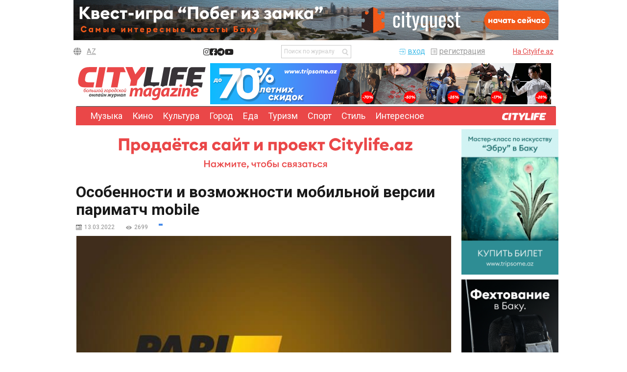

--- FILE ---
content_type: text/html; charset=utf-8
request_url: https://citylife.az/magazine-content/ru/1459/someurl
body_size: 12465
content:
<!DOCTYPE html>
<html lang="ru">
  <head>
    <meta charset="UTF-8">
	<link rel="stylesheet" href="https://cdnjs.cloudflare.com/ajax/libs/font-awesome/6.4.2/css/all.min.css" integrity="sha512-z3gLpd7yknf1YoNbCzqRKc4qyor8gaKU1qmn+CShxbuBusANI9QpRohGBreCFkKxLhei6S9CQXFEbbKuqLg0DA==" crossorigin="anonymous" referrerpolicy="no-referrer" />
    
	<link rel="shortcut icon" href="/favicon.ico" />
	<title>Особенности и возможности мобильной версии париматч mobile - CityLife.az</title>
	
	<meta property="og:url" 		content="https://citylife.az/magazine-content/ru/1459/osobennosti-i-vozmojnosti-mobilnoj-versii-parimatch-mobile" /> 
	<meta property="og:title" 		content="Особенности и возможности мобильной версии париматч mobile - CityLife.az" /> 
	<meta property="og:description" content="" /> 
	<meta property="og:image" 		content="https://citylife-az.s3.amazonaws.com/citymag_content/big/citymag_content_20220317081555.jpg" />
	
	<meta name="description" 		content="">
	<meta name="keywords" 			content="">
	
	
    <!--[if lt IE 9]>
     <script src="//cdnjs.cloudflare.com/ajax/libs/html5shiv/3.6.2/html5shiv.js"></script>
     <script src="//s3.amazonaws.com/nwapi/nwmatcher/nwmatcher-1.2.5-min.js"></script>
     <script src="//html5base.googlecode.com/svn-history/r38/trunk/js/selectivizr-1.0.3b.js"></script>
     <script src="//cdnjs.cloudflare.com/ajax/libs/respond.js/1.1.0/respond.min.js"></script>
    <![endif]-->
    <!-- build:js css/app.min.css -->
    <meta name="viewport" content="width=device-width, initial-scale=1">
    <link href="/templates/citymag/css/foundation.css" rel="stylesheet">
    <link href="/templates/citymag/css/app.css" rel="stylesheet"><!-- /build -->
    <link href="https://fonts.googleapis.com/css?family=Roboto:300,400,400i,500,700&amp;subset=cyrillic" rel="stylesheet">
	<link href="/templates/citymag/css/master.css" rel="stylesheet">

<!-- Google tag (gtag.js) -->
<script async src="https://www.googletagmanager.com/gtag/js?id=G-BXS957071J"></script>
<script>
  window.dataLayer = window.dataLayer || [];
  function gtag(){dataLayer.push(arguments);}
  gtag('js', new Date());

  gtag('config', 'G-BXS957071J');
</script>

<script type="text/javascript">
  var _paq = _paq || [];
  _paq.push(['trackPageView']);
  _paq.push(['enableLinkTracking']);
  (function() {
    var u="//stats.citylife.az/";
    _paq.push(['setTrackerUrl', u+'piwik.php']);
    _paq.push(['setSiteId', '1']);
    var d=document, g=d.createElement('script'), s=d.getElementsByTagName('script')[0];
    g.type='text/javascript'; g.async=true; g.defer=true; g.src=u+'piwik.js'; s.parentNode.insertBefore(g,s);
  })();
</script>	

					<script type="text/javascript">
				setTimeout(function(){
				   window.location.reload(1);
				}, 100000);
			</script>
				
  </head>
  <body>


    <div class="page-wrapper">
      <div class="row page-wrapper--relative">
        <div class="side-advert-left js-side-advert-flex">
					</div>
        <div class="side-advert-right js-side-advert-fixed">
					</div>
      </div>
	  <div>

			  	
      	<header class="row header" style="background-color: #fff; padding-left: 10px;position: relative;">
	  		<div class="row">

				<div class="columns small-24">
										
						<div class="ads">
							<a target="_blank" href="https://cityquest.az/">
								<img src="https://citylife-az.s3.amazonaws.com/banner/banner_20230313021730ru.gif">
							</a>
						</div>
					
										<div class="header--separator"></div>
				</div>
			</div>
			<div class = "mag-logo-mobile">
			  <a href="/magazine"><img class="header-logo-mob" src="/templates/citymag/img/logo_ru.svg" title="City Life"></a>
			</div>
			<div class = "top-nav">
				<div class="nav-group-top">
					<div class = "mag-lang">
						<i class="fa-solid fa-globe"></i>
						<a class="header-lang--item language_az" href="/index.php?page=magazine&lang=az">AZ</a>					</div>

					<div class="header-social">
						<a class="header-social--item" target="_blank" href="https://instagram.com/citylife.az"><i class="fa-brands fa-instagram"></i></a>
						<a class="header-social--item" target="_blank" href="https://www.facebook.com/CityLife.az"><i class="fa-brands fa-square-facebook"></i></a>
						<a class="header-social--item" target="_blank" href="https://t.me/CityLifeaz"><i class="fa-brands fa-telegram"></i></a>
						<a class="header-social--item" target="_blank" href="https://www.youtube.com/user/citylifeaz"><i class="fa-brands fa-youtube"></i></a>
					</div>

					<div class="go-home-mob">
						<a target="_blank" href="/home">На Citylife.az</a>
					</div>
				</div>

				<div class="header-search">
					<div class="header-search--input">
						<form method="POST" action="/magazine-search/ru/word">
							<input placeholder="Поиск по журналу" name="citymag_search_text" class="citymag_search_text">
							<button></button>
						</form> 
					</div>
				</div>

				<div class = "nav-group-bottom">
					<div class = "user-login" id = 'user-login'>
						

		<div class="header-nav--item cs_login_class"><a class="header-nav--reg" href="/registration">регистрация</a></div>
		<div class="header-nav--item cs_login_class"><a class="header-nav--enter" href="/login">вход</a></div>
							</div>

					<div class="go-home">
						<a target="_blank" href="/home">На Citylife.az</a>
					</div>
				</div>

			</div>

		<div class = "logo-wrapper">
  			<div class = "mag-logo">
			  <a href="/magazine"><img class="header--logo" src="/templates/citymag/img/logo_ru.svg" title="City Life"></a>
			</div>
			<div class = "nav-banner show-for-medium">
										<a class="ads ----header--ads show-for-medium" target="_blank" href="https://trps.me/citylife-ru">
							<img src="https://citylife-az.s3.amazonaws.com/banner/banner_20240819083538ru.png" title="">
						</a>
								</div>
		</div>	

        <div class="columns large-24">
          <div class="row">
            <div class="columns small-24">

			
              <ul class="header-menu show-for-large">
				<li class="header-menu--item"><a href="/magazine-category/ru/1/muzyka">Музыка</a></li><li class="header-menu--item"><a href="/magazine-category/ru/4/kino">Кино</a></li><li class="header-menu--item"><a href="/magazine-category/ru/5/kultura">Культура</a></li><li class="header-menu--item"><a href="/magazine-category/ru/7/gorod">Город</a></li><li class="header-menu--item"><a href="/magazine-category/ru/9/eda">Еда</a></li><li class="header-menu--item"><a href="/magazine-category/ru/13/turizm">Туризм</a></li><li class="header-menu--item"><a href="/magazine-category/ru/14/sport">Спорт</a></li><li class="header-menu--item"><a href="/magazine-category/ru/15/stil">Стиль</a></li><li class="header-menu--item"><a href="/magazine-category/ru/16/interesnoe">Интересное</a></li>                <li style="float: right;" class="header-menu--item"><a  href="/home"><img src="/templates/citymag/img/citylife-logo-formenu.svg" style="height: 20px !important;"/></a></li>
              </ul>
              <ul class="vertical menu header-menu--accordion hide-for-large" data-accordion-menu>
                <li><a class="header-menu--accordion--item" href="#">Меню</a>
                  <ul class="menu vertical nested hide js-hide-onload">
					<li><a class="header-menu--accordion--item" href="/magazine-category/ru/1/muzyka">Музыка</a></li><li><a class="header-menu--accordion--item" href="/magazine-category/ru/4/kino">Кино</a></li><li><a class="header-menu--accordion--item" href="/magazine-category/ru/5/kultura">Культура</a></li><li><a class="header-menu--accordion--item" href="/magazine-category/ru/7/gorod">Город</a></li><li><a class="header-menu--accordion--item" href="/magazine-category/ru/9/eda">Еда</a></li><li><a class="header-menu--accordion--item" href="/magazine-category/ru/13/turizm">Туризм</a></li><li><a class="header-menu--accordion--item" href="/magazine-category/ru/14/sport">Спорт</a></li><li><a class="header-menu--accordion--item" href="/magazine-category/ru/15/stil">Стиль</a></li><li><a class="header-menu--accordion--item" href="/magazine-category/ru/16/interesnoe">Интересное</a></li>                  </ul>
                </li>
              </ul>
			  
			  
			  
			  
			  
            </div>
          </div>
        </div>
      </header>
	  
	  
      <main class="row" style="background-color: #fff; padding-left: 10px;position: relative;">
        <div class="columns small-24 large-19">

			<!-- mobile banner -->
			<div class="columns small-24 show-for-small-only">
							</div>

<div class="row">
	<div class="row" style="margin-bottom: 10px;">
			<div class="columns small-24">
			  <div ><a target="_blank" href="https://wa.me/994558356538"><img src="https://citylife-az.s3.amazonaws.com/banner/banner_20251107041157ru.png"></a></div>			</div>
		</div>
	<div class="columns small-24 medium-24 large-24 cs_news_left_pan">
	  <h1 class="news-header cs_news_title">
		Особенности и возможности мобильной версии париматч mobile	  </h1>
	  <div>
		  <ul class="info-bar">
			
			<li>
				<span class="info-bar--date">
					13.03.2022				</span>
			</li>
			
			<li>
				<p class="cs_icon_views">
					2699				</p>
			</li>
			
			<li>
				<div class="label--blue cs_category" style="background-color:  !important;">
									</div>
			</li>
		  </ul>
	  </div>
	  
	  <div class="cs_citymag_news">

						<div class="row cs_img_margin">
					<img src="https://citylife-az.s3.amazonaws.com/citymag_content/big/citymag_content_20220317081555.jpg">
				</div>
						
		<div class="row">
			<p>Впечатляющий функционал сайта париматч mobile, его удобство и другие преимущества портативной версии любимого сайта многих любителей азартных развлечений</p>

<h1>Портативная версия сайта париматч mobile и ее особенности</h1>

<p>На сегодняшний день рынок мобильных ставок продолжает активно расти и развиваться. При этом лидерские позиции на нем занимает букмекерская контора Париматч, предлагающая своим пользователям широкую линию спортивных событий, высокие коэффициенты, удобные способы вывода выигранных средств. При этом получить доступ со смартфона к букмекеру пользователи могут как с мобильной версии сайта, так и путем использования официального приложения от Париматч. Поэтому попробуем выяснить, какие преимущества имеет мобильная версия сайта <a href="https://parimatch-mobile.com/">париматч mobile</a> перед приложением букмекера.</p>

<h2>Возможности мобильной версии сайта БК Париматч</h2>

<p>В целом, основные возможности и интерфейс мобильного сайта букмекера и его портативной версии для мобильных устройств идентичны. Поэтому, совершив вход в мобильную версию Париматч, пользователь, привыкший использовать программу БК на смартфоне, увидит привычное меню и инструменты для осуществления ставок.</p>

<p>Благодаря использованию адаптированной для смартфонов версии сайта букмекера любители ставок на спорт могут:</p>

<ul>
	<li>проходить процедуру регистрации игровой учетной записи и ее верификации;</li>
	<li>пополнять игровой счет и выводить выигранные на ставках средства;</li>
	<li>обращаться в службу поддержки клиентов;</li>
	<li>делать ставки на спортивные события, доступные в линии лайв, прематчи;</li>
	<li>участвовать в акциях, пользоваться промокодами, получать разные бонусы от букмекерской конторы.</li>
</ul>

<p>Таким образом, использование портативной версии сайта и официальной программы для смарт-устройств от букмекерской конторы Париматч позволяет пользователям получать доступ ко всем функциям этой платформы.</p>

<h2>Преимущества мобильной версии Париматч</h2>

<p>Мобильная версия Париматч имеет ряд следующих преимуществ перед официальным приложением этого букмекера:</p>

<ul>
	<li>Вход в мобильную версию Париматч, в отличие от входа в программу, не предполагает загрузки установочного файла. Это означает, что пользователь получит доступ к личному кабинету, не тратя встроенную память своего портативного устройства.</li>
	<li>Благодаря тому, что мобильная версия сайта БК запускается прямо с интернет-браузера, скорость работы ресурса практически не зависит от производительности портативного устройства.</li>
	<li>Необходимо понимать, что далеко не все пользователи смартфонов могут свободно скачать и установить это приложение, так как оно поддерживает работу только на сравнительно новых версиях Андроида (4.4 и выше). Мобильная версия же сайта открывается на любом портативном смарт-устройстве, имеющем интернет-браузер.</li>
	<li>Мобильная версия сайта отличается облегченным пользовательским интерфейсом. Это помогает существенно экономить интернет-трафик даже по сравнению с приложением.</li>
</ul>

<p>Таким образом, можно говорить о том, что мобильный сайт букмекера имеет некоторые преимущества перед официальным приложением компании для смартфонов. В первую очередь такие преимущества касаются возможности и удобства осуществления ставок для пользователей, обладающих старыми смартфонами.</p>
		</div>
		
				<p>		<!-- citylife.az-inPage 1x1 --><script async src="//code.adsgarden.com/js/adsgarden.js"></script><ins class="adsgarden" style="display:none; width: 100%; height: 300px;" data-ad-client="4989" data-ad-slot="3719"></ins><script>(adsgarden = window.adsgarden || []).push({});</script><!-- citylife.az-inPage 1x1 -->		</p>
		<p>
			<p><meta name="viewport" content="width=device-width, initial-scale=1"><div class="AdviadNativeVideo" style="max-width: 720px;"></div><script type="text/javascript">window._ttzi = 191;var script = document.createElement("script");script.src =  "https://adviad.com/nativevideo/get_ads.js?="+(Math.floor(Math.random() * 100000000) + 1);script.async = true;(document.body || document.head || document.documentElement).appendChild(script);script.onload = function(){script.parentNode.removeChild(script);};</script></p>		</p>
		
		
		<br />
			
		<script src="//yastatic.net/es5-shims/0.0.2/es5-shims.min.js"></script>
		<script src="//yastatic.net/share2/share.js"></script>
		<div class="ya-share2" data-services="vkontakte,facebook,odnoklassniki,gplus,twitter,whatsapp" data-counter=""></div>
		
		<br />
		
	  </div>
	</div>
	
	
	
	<div class="columns small-24" style = 'margin-bottom: 20px;'>
		<div ><a target="_blank" href="https://trps.me/ebru-ru"><img src="https://citylife-az.s3.amazonaws.com/banner/banner_20231110093237ru.gif"></a></div>	</div>
	
</div>
		</div>
        <div class="columns small-5 show-for-large sidebar">
          <div class="js-scrollable-content">
            <div class="row">
				<div style="margin-bottom: 10px;width: 100%;"><a target="_blank" href="https://trps.me/ebru-ru"><img src="https://citylife-az.s3.amazonaws.com/banner/banner_20231110092532ru.gif"></a></div><div style="margin-bottom: 10px;width: 100%;"><a target="_blank" href="https://trps.me/fencing-ru"><img src="https://citylife-az.s3.amazonaws.com/banner/banner_20230621101843ru.png"></a></div><div style="margin-bottom: 10px;width: 100%;"><a target="_blank" href="https://trps.me/pottery-ru"><img src="https://citylife-az.s3.amazonaws.com/banner/banner_20230303042109ru.jpg"></a></div>            </div>
                      </div>
        </div>
	</main>
      

		<div class="row">
	<div class="columns small-24">
		<div class="catalog catalog__red">
			<div class="catalog--title">
							</div>
		</div>
		<div class="row small-up-1 medium-up-2 large-up-4">
								<div class="columns">
					  <div class="news-item">
						<div class="news-item--labels">
						  <div class="news-item--labels--item"></div>
						  <div class="news-item--labels--item"></div>
						</div>
						<div class="news-item--photo cs_class_image">
							<a href="/magazine-content/ru/1429/razvlechenie-i-zarabotok-na-stavkah-v-pin-up-bet">
								<img src="https://citylife-az.s3.amazonaws.com/citymag_content/small/citymag_content_20220113042626.jpg">
							</a>
						</div>
						<div class="news-item--content">
						<a href="/magazine-content/ru/1429/razvlechenie-i-zarabotok-na-stavkah-v-pin-up-bet" class="news-item--content--title">
							Развлечение и заработок на ставках в Pin Up bet						</a>
						<p class="news-item--content--description">
													</p>
							<ul class="info-bar">
							  <li><a class="info-bar--date" href="someurl">
								2015-01-13							  </a></li>
							  <!--<li><a class="info-bar--comemnts" href="someurl">999</a></li>
							  <li><a class="info-bar--photos" href="someurl">99</a></li>
							  <li><p class="info-bar--views">99999</p></li>-->
							</ul>
						</div>
					  </div>
					</div>
										<div class="columns">
					  <div class="news-item">
						<div class="news-item--labels">
						  <div class="news-item--labels--item"></div>
						  <div class="news-item--labels--item"></div>
						</div>
						<div class="news-item--photo cs_class_image">
							<a href="/magazine-content/ru/1428/kazino-pin-ap-azerbajdjan-zavedenie-stremyascheesya-udovletvorit-potrebnosti-samyh-iskushennyh-gemblerov">
								<img src="https://citylife-az.s3.amazonaws.com/citymag_content/small/citymag_content_20220113042400.jpg">
							</a>
						</div>
						<div class="news-item--content">
						<a href="/magazine-content/ru/1428/kazino-pin-ap-azerbajdjan-zavedenie-stremyascheesya-udovletvorit-potrebnosti-samyh-iskushennyh-gemblerov" class="news-item--content--title">
							Казино Пин Ап Азербайджан — заведение, стремящееся удовлетворить потребности самых искушенных гемблеров						</a>
						<p class="news-item--content--description">
													</p>
							<ul class="info-bar">
							  <li><a class="info-bar--date" href="someurl">
								2015-01-13							  </a></li>
							  <!--<li><a class="info-bar--comemnts" href="someurl">999</a></li>
							  <li><a class="info-bar--photos" href="someurl">99</a></li>
							  <li><p class="info-bar--views">99999</p></li>-->
							</ul>
						</div>
					  </div>
					</div>
										<div class="columns">
					  <div class="news-item">
						<div class="news-item--labels">
						  <div class="news-item--labels--item"></div>
						  <div class="news-item--labels--item"></div>
						</div>
						<div class="news-item--photo cs_class_image">
							<a href="/magazine-content/ru/1385/yarkie-improvizacii-anny-kashinoj-i-jazz-du-soleil-na-bakinskom-djaz-festivale">
								<img src="https://citylife-az.s3.amazonaws.com/citymag_content/small/citymag_content_20210918093911.jpg">
							</a>
						</div>
						<div class="news-item--content">
						<a href="/magazine-content/ru/1385/yarkie-improvizacii-anny-kashinoj-i-jazz-du-soleil-na-bakinskom-djaz-festivale" class="news-item--content--title">
							Яркие импровизации Анны Кашиной и «Jazz du Soleil» на Бакинском Джаз фестивале						</a>
						<p class="news-item--content--description">
							Седьмой день джазового фестиваля отметился солнечными Анной Кашиной и «Jazz du Soleil»						</p>
							<ul class="info-bar">
							  <li><a class="info-bar--date" href="someurl">
								2021-09-18							  </a></li>
							  <!--<li><a class="info-bar--comemnts" href="someurl">999</a></li>
							  <li><a class="info-bar--photos" href="someurl">99</a></li>
							  <li><p class="info-bar--views">99999</p></li>-->
							</ul>
						</div>
					  </div>
					</div>
										<div class="columns">
					  <div class="news-item">
						<div class="news-item--labels">
						  <div class="news-item--labels--item"></div>
						  <div class="news-item--labels--item"></div>
						</div>
						<div class="news-item--photo cs_class_image">
							<a href="/magazine-content/ru/1317/iftar-v-green-house-kitchen">
								<img src="https://citylife-az.s3.amazonaws.com/citymag_content/small/citymag_content_20190521103859.jpg">
							</a>
						</div>
						<div class="news-item--content">
						<a href="/magazine-content/ru/1317/iftar-v-green-house-kitchen" class="news-item--content--title">
							Ифтар в Green House Kitchen						</a>
						<p class="news-item--content--description">
							С 5 мая, вплоть до окончания священного месяца Рамадан, мы ждем вас каждый вечер, в Green House Kitchen. Вкусное сбалансированное комплексное меню позволит собрать за столом всю семью.						</p>
							<ul class="info-bar">
							  <li><a class="info-bar--date" href="someurl">
								2019-05-21							  </a></li>
							  <!--<li><a class="info-bar--comemnts" href="someurl">999</a></li>
							  <li><a class="info-bar--photos" href="someurl">99</a></li>
							  <li><p class="info-bar--views">99999</p></li>-->
							</ul>
						</div>
					  </div>
					</div>
								
		</div>
		</div>
		</div>
		<div class="row">
		<div class="columns small-24">
		  <div class="catalog catalog__grey">
			<div class="catalog--title">Все статьи</div>
		  </div>
		  <div class="row small-up-1 medium-up-2 large-up-4">
								<div class="columns">
					  <div class="news-item">
						<div class="news-item--labels">
						  <div class="news-item--labels--item"></div>
						  <div class="news-item--labels--item"></div>
						</div>
						<div class="news-item--photo cs_class_image">
							<a href="/magazine-content/ru/1698/nochnaya-jizn-baku-bary-kluby-i-jivaya-muzyka">
								<img src="https://citylife-az.s3.amazonaws.com/citymag_content/small/citymag_content_20241006081010.jpg">
							</a>
						</div>
						<div class="news-item--content">
							<a href="/magazine-content/ru/1698/nochnaya-jizn-baku-bary-kluby-i-jivaya-muzyka" class="news-item--content--title">
								Ночная жизнь Баку: Бары, клубы и живая музыка							</a>
						<p class="news-item--content--description">
							Как только над Баку заходит солнце, город переходит в режим вечеринок. От клубов на крышах до уютных баров и живой музыки - после наступления темноты здесь всегда что-то происходит. Так что если вы раздумываете, где бы выпить или послушать музыку, вот несколько мест, которые вам обязательно нужно посетить. Давайте исследуем ночную жизнь Баку!						</p>
							<ul class="info-bar">
							  <li><a class="info-bar--date" href="someurl">
								2024-10-06							  </a></li>
							  <!--<li><a class="info-bar--comemnts" href="someurl">999</a></li>
							  <li><a class="info-bar--photos" href="someurl">99</a></li>
							  <li><p class="info-bar--views">99999</p></li>-->
							</ul>
						</div>
					  </div>
					</div>
										<div class="columns">
					  <div class="news-item">
						<div class="news-item--labels">
						  <div class="news-item--labels--item"></div>
						  <div class="news-item--labels--item"></div>
						</div>
						<div class="news-item--photo cs_class_image">
							<a href="/magazine-content/ru/1696/sovety-po-sbalansirovannomu-obrazu-jizni-dlya-molodeji">
								<img src="https://citylife-az.s3.amazonaws.com/citymag_content/small/citymag_content_20240923102241.jpg">
							</a>
						</div>
						<div class="news-item--content">
							<a href="/magazine-content/ru/1696/sovety-po-sbalansirovannomu-obrazu-jizni-dlya-molodeji" class="news-item--content--title">
								Советы по сбалансированному образу жизни для молодежи							</a>
						<p class="news-item--content--description">
							Улучшение образа жизни - это не всегда отказ от любимых вещей, которые считаются не слишком полезными в вашей жизни. Но на самом деле некоторые вещи проще, чем мы себе представляем, - достаточно добавить несколько полезных привычек, чтобы вести здоровый образ жизни. Самое главное в совершенствовании - это дисциплина, которая поможет нам постоянно прогрессировать. Делать что-то в течение нескольких дней и ждать результата - это не то, что нужно. В этой статье мы расскажем о некоторых здоровых привычках для молодых людей и советах по сбалансированному образу жизни, которые помогут вам добиться более здорового будущего. 						</p>
							<ul class="info-bar">
							  <li><a class="info-bar--date" href="someurl">
								2024-09-23							  </a></li>
							  <!--<li><a class="info-bar--comemnts" href="someurl">999</a></li>
							  <li><a class="info-bar--photos" href="someurl">99</a></li>
							  <li><p class="info-bar--views">99999</p></li>-->
							</ul>
						</div>
					  </div>
					</div>
										<div class="columns">
					  <div class="news-item">
						<div class="news-item--labels">
						  <div class="news-item--labels--item"></div>
						  <div class="news-item--labels--item"></div>
						</div>
						<div class="news-item--photo cs_class_image">
							<a href="/magazine-content/ru/1695/investirovanie-dlya-nachinayuschih-postroenie-bogatstva-v-rannem-vozraste">
								<img src="https://citylife-az.s3.amazonaws.com/citymag_content/small/citymag_content_20240923100913.jpg">
							</a>
						</div>
						<div class="news-item--content">
							<a href="/magazine-content/ru/1695/investirovanie-dlya-nachinayuschih-postroenie-bogatstva-v-rannem-vozraste" class="news-item--content--title">
								Инвестирование для начинающих: построение богатства в раннем возрасте							</a>
						<p class="news-item--content--description">
							Представьте себе: вам 70, вы отдыхаете на пляже и живете мечтой. Не нужно выигрывать в лотерею - достаточно просто грамотно инвестировать. Раннее инвестирование может показаться чем-то, что делают только финансовые гуру, но на самом деле речь идет о том, чтобы позволить вашим деньгам работать на вас в течение долгого времени. Это руководство в увлекательной и доступной форме расскажет вам об основах. Готовы посадить свое финансовое дерево?						</p>
							<ul class="info-bar">
							  <li><a class="info-bar--date" href="someurl">
								2024-09-23							  </a></li>
							  <!--<li><a class="info-bar--comemnts" href="someurl">999</a></li>
							  <li><a class="info-bar--photos" href="someurl">99</a></li>
							  <li><p class="info-bar--views">99999</p></li>-->
							</ul>
						</div>
					  </div>
					</div>
										<div class="columns">
					  <div class="news-item">
						<div class="news-item--labels">
						  <div class="news-item--labels--item"></div>
						  <div class="news-item--labels--item"></div>
						</div>
						<div class="news-item--photo cs_class_image">
							<a href="/magazine-content/ru/1694/7-j-mejdunarodnyj-festival-animacii-animafilm-v-azerbajdjane-v-2024-godu">
								<img src="https://citylife-az.s3.amazonaws.com/citymag_content/small/citymag_content_20240918104638.jpg">
							</a>
						</div>
						<div class="news-item--content">
							<a href="/magazine-content/ru/1694/7-j-mejdunarodnyj-festival-animacii-animafilm-v-azerbajdjane-v-2024-godu" class="news-item--content--title">
								7-й Международный фестиваль анимации ANIMAFILM в Азербайджане в 2024 году							</a>
						<p class="news-item--content--description">
							ANİMAFİLM 7-ci Beynəlxalq Animasiya Festivalı 2-6 oktyabr 2024-cü il tarixlərində Bakıda keçiriləcək! Biletləri necə əldə edəcəyinizi öyrənin, 100-dən çox filmə baxın və Azərbaycanda bu maraqlı animasiya bayramına qoşulun.						</p>
							<ul class="info-bar">
							  <li><a class="info-bar--date" href="someurl">
								2024-09-18							  </a></li>
							  <!--<li><a class="info-bar--comemnts" href="someurl">999</a></li>
							  <li><a class="info-bar--photos" href="someurl">99</a></li>
							  <li><p class="info-bar--views">99999</p></li>-->
							</ul>
						</div>
					  </div>
					</div>
								
		</div>
		</div>
		</div>
		
	<footer class="row small-collapse footer" style="background: #fff; padding-left: 8px;position: relative;">			  <div><p><meta name="viewport" content="width=device-width, initial-scale=1"><div class="AdviadNativeVideo" style="max-width: 720px;"></div><script type="text/javascript">window._ttzi = 191;var script = document.createElement("script");script.src =  "https://adviad.com/nativevideo/get_ads.js?="+(Math.floor(Math.random() * 100000000) + 1);script.async = true;(document.body || document.head || document.documentElement).appendChild(script);script.onload = function(){script.parentNode.removeChild(script);};</script></p>		</p></div>	  <div><!-- citylife.az-inPage 1x1 --><script async src="//code.adsgarden.com/js/adsgarden.js"></script><ins class="adsgarden" style="display:none; width: 100%; height: 300px;" data-ad-client="4989" data-ad-slot="3719"></ins><script>(adsgarden = window.adsgarden || []).push({});</script><!-- citylife.az-inPage 1x1 --></div>
        <div class="columns small-24">
          <div class="footer-header row">
            <div class="small-24 small-centered medium-20 large-14 xlarge-12 xlarge-uncentered">
              <div class="row">
                <div class="columns small-12 small-centered medium-uncentered medium-7 large-8">
					<img class="footer-header--logo" src="/templates/citymag/img/citylife-logo-formenu.svg" style="margin-top: 8px;">
				</div>
                <div class="columns small-24 medium-17 large-16">
                  <ul class="footer-header--menu">
					<li><a class="footer-header--menu--item" href="/page/ru/1">О проекте</a></li>
					<li><a class="footer-header--menu--item" href="/page/ru/2">Реклама</a></li>
					<li><a class="footer-header--menu--item" href="/page/ru/3">Контакты</a></li>
				  </ul>
                </div>
              </div>
            </div>
            <div class="small-24 xlarge-12 xlarge-uncentered">
              <div class="footer-header--indicators">
                <div class="footer-header--social">
                  <ul class="footer-social">
                        <li><a class="footer-social--item footer-social--icon-instagram" target="_blank" href="https://instagram.com/citylife.az"></a></li>
                        <li><a class="footer-social--item footer-social--icon-fb" target="_blank" href="https://www.facebook.com/CityLife.az"></a></li>
						            <li><a class="footer-social--item footer-social--icon-telegram" target="_blank" href="https://t.me/CityLifeaz"></a></li>
						            <li><a class="footer-social--item footer-social--icon-youtube" target="_blank" href="https://www.youtube.com/user/citylifeaz"></a></li>
                      </ul>
                </div>
                <div class="footer-header--search">
                  
					<form method="POST" action="/magazine-search/ru/word">
						<input placeholder="Поиск по журналу" name="citymag_search_text" class="citymag_search_text_footer">
					</form>
				  
                </div>
              </div>
            </div>
          </div>
		  
        </div>
        <div class="columns small-24">
              <div class="footer-sitemap row small-up-1 medium-up-2 large-up-4">
                <div class="columns">
                  <div class="footer-sitemap-item">
                    <h3 class="footer-sitemap-item--heading"><a href="#">Афиша</a></h3>
                    <ul>
                      <li><a class="footer-sitemap-item--item" href="/category/ru/4">Кино</a></li>
                      <li><a class="footer-sitemap-item--item" href="/category/ru/13">Вечеринки</a></li>
                      <li><a class="footer-sitemap-item--item" href="/category/ru/3">Концерты</a></li>
                      <li><a class="footer-sitemap-item--item" href="/category/ru/2">Театр</a></li>
                      <li><a class="footer-sitemap-item--item" href="/category/ru/5">Выставки</a></li>
                      <li><a class="footer-sitemap-item--item" href="/category/ru/16">Детям</a></li>
                      <li><a class="footer-sitemap-item--item" href="/photoreports">Фоторепортажи</a></li>
                      <li><a class="footer-sitemap-item--item" href="/index.php?page=search_date&date_from=2026-01-30">Календарь событий</a></li>
                    </ul>
                  </div>
                </div>
                <div class="columns">
                  <div class="footer-sitemap-item">
                    <h3 class="footer-sitemap-item--heading"><a href="#">Каталог</a></h3>
                    <ul>
                      <li><a class="footer-sitemap-item--item" href="/catalog/ru/27">Рестораны</a></li>
                      <li><a class="footer-sitemap-item--item" href="/catalog/ru/30">Шоппинг</a></li>
                      <li><a class="footer-sitemap-item--item" href="/catalog/ru/28">Клубы</a></li>
                      <li><a class="footer-sitemap-item--item" href="/catalog/ru/31">Кинотеатры</a></li>
                      <li><a class="footer-sitemap-item--item" href="/catalog/ru/35">Музеи</a></li>
                      <li><a class="footer-sitemap-item--item" href="/catalog/ru/26">Театры</a></li>
                      <li><a class="footer-sitemap-item--item" href="/catalog/ru/29">Концертные залы</a></li>
                      <li><a class="footer-sitemap-item--item" href="/catalog/ru/33">Цирк</a></li>
                      <li><a class="footer-sitemap-item--item" href="/catalog/ru/38">Парки</a></li>
                      <li><a class="footer-sitemap-item--item" href="/catalog/ru/37">Торговые центры</a></li>
                      <li><a class="footer-sitemap-item--item" href="/catalog/ru/32">Выставочные залы</a></li>
                      <li><a class="footer-sitemap-item--item" href="/catalog/ru/36">Аквапарки и бассейны</a></li>
                    </ul>
                  </div>
                </div>
                <div class="columns">
                  <div class="footer-sitemap-item">
                    <h3 class="footer-sitemap-item--heading"><a href="#">Журнал</a></h3>
                    <ul>
                      <li><a class="footer-sitemap-item--item" href="/magazine-category/ru/1/muzyka">Музыка</a></li>
                      <li><a class="footer-sitemap-item--item" href="/magazine-category/ru/7/gorod">Город</a></li>
                      <li><a class="footer-sitemap-item--item" href="/magazine-category/ru/9/eda">Еда</a></li>
                      <li><a class="footer-sitemap-item--item" href="/magazine-category/ru/4/kino">Кино</a></li>
                      <li><a class="footer-sitemap-item--item" href="/magazine-category/ru/13/tehnologii">Технологии</a></li>
                      <li><a class="footer-sitemap-item--item" href="/magazine-category/ru/16/interesnoe">Интересное</a></li>
                      <li><a class="footer-sitemap-item--item" href="/magazine-category/ru/14/novosti">Новости</a></li>
					  <li><a class="footer-sitemap-item--item" href="/magazine-category/ru/5/kultura">Культура</a></li>
					  <li><a class="footer-sitemap-item--item" href="/magazine-category/ru/15/stil">Стиль</a></li>
                    </ul>
                  </div>
                </div>

              </div>
			  
		</div>
        <div class="footer-legal" style="float: left;">
		  
			<div class="columns small-22">
				<b>Материалы с пометками "Новости компаний" и PR публикуются на правах рекламы.</b>
				<p>При использовании материалов сайта обязательным условием является наличие гиперссылки в пределах первого абзаца на страницу расположения исходной статьи с указанием бренда издания CityLife и CityMag.</p>
			</div>
			<div class="columns small-2">
				
				<div style="width: 31px; height: 31px;float: right;">
					
					<!--LiveInternet counter--><script type="text/javascript">
					document.write("<a href='//www.liveinternet.ru/click' "+
					"target=_blank><img src='//counter.yadro.ru/hit?t44.6;r"+
					escape(document.referrer)+((typeof(screen)=="undefined")?"":
					";s"+screen.width+"*"+screen.height+"*"+(screen.colorDepth?
					screen.colorDepth:screen.pixelDepth))+";u"+escape(document.URL)+
					";h"+escape(document.title.substring(0,80))+";"+Math.random()+
					"' alt='' title='LiveInternet' "+
					"border='0' width='31' height='31'><\/a>")
					</script><!--/LiveInternet-->
					
				</div>
				
			</div>
			
		</div>
      </footer><!-- build:js js/app.min.js -->
	  
	  
	  </div>
	  
      <script src="/templates/citymag/node_modules/jquery/dist/jquery.min.js"></script>
      <script src="/templates/citymag/node_modules/foundation-sites/js/foundation.core.js"></script>
      <script src="/templates/citymag/node_modules/foundation-sites/js/foundation.util.mediaQuery.js"></script>
      <script src="/templates/citymag/node_modules/foundation-sites/js/foundation.accordionMenu.js"></script>
      <script src="/templates/citymag/node_modules/foundation-sites/js/foundation.util.keyboard.js"></script>
      <script src="/templates/citymag/node_modules/foundation-sites/js/foundation.util.motion.js"></script>
      <script src="/templates/citymag/node_modules/foundation-sites/js/foundation.util.nest.js"></script>
      <script src="/templates/citymag/node_modules/foundation-sites/js/foundation.orbit.js"></script>
      <script src="/templates/citymag/node_modules/foundation-sites/js/foundation.util.touch.js"></script>
      <script src="/templates/citymag/node_modules/foundation-sites/js/foundation.util.timerAndImageLoader.js"></script>
      <script src="/templates/citymag/node_modules/motion-ui/motion-ui.js"></script>
      <script src="/templates/citymag/js/app.js"></script><!-- /build -->
	  <script src="https://apis.google.com/js/platform.js" async defer></script>
    </div>
	
	<!-- Yandex.Metrika counter -->
	<script type="text/javascript">
		(function (d, w, c) {
			(w[c] = w[c] || []).push(function() {
				try {
					w.yaCounter39156875 = new Ya.Metrika({
						id:39156875,
						clickmap:true,
						trackLinks:true,
						accurateTrackBounce:true
					});
				} catch(e) { }
			});

			var n = d.getElementsByTagName("script")[0],
				s = d.createElement("script"),
				f = function () { n.parentNode.insertBefore(s, n); };
			s.type = "text/javascript";
			s.async = true;
			s.src = "https://mc.yandex.ru/metrika/watch.js";

			if (w.opera == "[object Opera]") {
				d.addEventListener("DOMContentLoaded", f, false);
			} else { f(); }
		})(document, window, "yandex_metrika_callbacks");
	</script>
	<noscript><div><img src="https://mc.yandex.ru/watch/39156875" style="position:absolute; left:-9999px;" alt="" /></div></noscript>
	<!-- /Yandex.Metrika counter -->
	
	<div id="fb-root"></div>
	<script>(function(d, s, id) {
	  var js, fjs = d.getElementsByTagName(s)[0];
	  if (d.getElementById(id)) return;
	  js = d.createElement(s); js.id = id;
	  js.src = "//connect.facebook.net/ru_RU/sdk.js#xfbml=1&version=v2.8&appId=1715340488777126";
	  fjs.parentNode.insertBefore(js, fjs);
	}(document, 'script', 'facebook-jssdk'));</script>
	
	
	<!-- begin adributor.tv
	<div id="wrapper-inpage" style="max-width: 720px; width: 100%; background-color:white;"></div>

	<script type="text/javascript">var _ttf = _ttf || []; _ttf.push({pid:490, lang: "en", sound: 70, css: "margin: 0px !important; padding-left:0px; background-color: white; max-width: 720px;", minSlot : 0, format: "inread", slot: "#wrapper-inpage", BTF: false, vast: "https://ads2.adributor.tv/www/delivery/fc.php?script=bannerTypeHtml:vastInlineBannerTypeHtml:vastInlineHtml&zones=%3D490&nz=1&source=&r=R0.05822725687175989&block=1&format=vast2&charset=UTF-8"}); (function(d){var js, s = d.getElementsByTagName("script")[0]; js = d.createElement("script"); js.async = true; js.src = "https://adributor.tv/inpagevideo/get_ads.js?="+(Math.floor(Math.random() * 100000000) + 1); s.parentNode.insertBefore(js, s);})(window.document);</script>
	end adributor.tv -->
	
	
  </body>
</html>

--- FILE ---
content_type: text/css
request_url: https://citylife.az/templates/citymag/css/foundation.css
body_size: 72841
content:
/*! normalize.css v3.0.3 | MIT License | github.com/necolas/normalize.css */
html {
    font-family: sans-serif;
    -ms-text-size-adjust: 100%;
    -webkit-text-size-adjust: 100%
}

body {
    margin: 0
}

article,
aside,
details,
figcaption,
figure,
footer,
header,
hgroup,
main,
menu,
nav,
section,
summary {
    display: block
}

audio,
canvas,
progress,
video {
    display: inline-block;
    vertical-align: baseline
}

audio:not([controls]) {
    display: none;
    height: 0
}

[hidden],
template {
    display: none
}

a {
    background-color: transparent
}

a:active,
a:hover {
    outline: 0
}

abbr[title] {
    border-bottom: 1px dotted
}

b,
strong {
    font-weight: 700
}

dfn {
    font-style: italic
}

h1 {
    font-size: 2em;
    margin: .67em 0
}

mark {
    background: #ff0;
    color: #000
}

small {
    font-size: 80%
}

sub,
sup {
    font-size: 75%;
    line-height: 0;
    position: relative;
    vertical-align: baseline
}

sup {
    top: -.5em
}

sub {
    bottom: -.25em
}

img {
    border: 0
}

svg:not(:root) {
    overflow: hidden
}

figure {
    margin: 1em 40px
}

hr {
    box-sizing: content-box;
    height: 0
}

pre {
    overflow: auto
}

code,
kbd,
pre,
samp {
    font-family: monospace, monospace;
    font-size: 1em
}

button,
input,
optgroup,
select,
textarea {
    color: inherit;
    font: inherit;
    margin: 0
}

button {
    overflow: visible
}

button,
select {
    text-transform: none
}

button,
html input[type=button],
input[type=reset],
input[type=submit] {
    -webkit-appearance: button;
    cursor: pointer
}

button[disabled],
html input[disabled] {
    cursor: not-allowed
}

button::-moz-focus-inner,
input::-moz-focus-inner {
    border: 0;
    padding: 0
}

input {
    line-height: normal
}

input[type=checkbox],
input[type=radio] {
    box-sizing: border-box;
    padding: 0
}

input[type=number]::-webkit-inner-spin-button,
input[type=number]::-webkit-outer-spin-button {
    height: auto
}

input[type=search] {
    -webkit-appearance: textfield;
    box-sizing: content-box
}

input[type=search]::-webkit-search-cancel-button,
input[type=search]::-webkit-search-decoration {
    -webkit-appearance: none
}

legend {
    border: 0;
    padding: 0
}

textarea {
    overflow: auto
}

optgroup {
    font-weight: 700
}

table {
    border-collapse: collapse;
    border-spacing: 0
}

td,
th {
    padding: 0
}

.foundation-mq {
    font-family: "small=0em&medium=40em&large=53.75em&xlarge=64em"
}

html {
    font-size: 100%;
    box-sizing: border-box
}

*,
:after,
:before {
    box-sizing: inherit
}

body {
    padding: 0;
    margin: 0;
    font-family: Roboto, Arial, sans-serif;
    font-weight: 400;
    line-height: 1.5;
    color: #191919;
    background: #fefefe;
    -webkit-font-smoothing: antialiased;
    -moz-osx-font-smoothing: grayscale
}

img {
    max-width: 100%;
    height: auto;
    -ms-interpolation-mode: bicubic;
    display: inline-block;
    vertical-align: middle
}

textarea {
    height: auto;
    min-height: 50px;
    border-radius: 0
}

select {
    width: 100%;
    border-radius: 0
}

#map_canvas embed,
#map_canvas img,
#map_canvas object,
.map_canvas embed,
.map_canvas img,
.map_canvas object,
.mqa-display embed,
.mqa-display img,
.mqa-display object {
    max-width: none !important
}

button {
    -webkit-appearance: none;
    -moz-appearance: none;
    background: transparent;
    padding: 0;
    border: 0;
    border-radius: 0;
    line-height: 1
}

[data-whatinput=mouse] button {
    outline: 0
}

.is-visible {
    display: block !important
}

.is-hidden {
    display: none !important
}

.row {
    max-width: 1000px;
    max-width: 62.5rem;
    margin-left: auto;
    margin-right: auto
}

.row:after,
.row:before {
    content: ' ';
    display: table
}

.row:after {
    clear: both
}

.row.collapse>.column,
.row.collapse>.columns {
    padding-left: 0;
    padding-right: 0
}

.row .row {
    max-width: none;
    margin-left: -2.5px;
    margin-left: -.15625rem;
    margin-right: -2.5px;
    margin-right: -.15625rem
}

@media screen and (min-width:40em) {
    .row .row {
        margin-left: -.3125rem;
        margin-right: -.3125rem
    }
}

.row .row.collapse {
    margin-left: 0;
    margin-right: 0
}

.row.expanded {
    max-width: none
}

.row.expanded .row {
    margin-left: auto;
    margin-right: auto
}

.column,
.columns {
    width: 100%;
    float: left;
    padding-left: 2.5px;
    padding-left: .15625rem;
    padding-right: 2.5px;
    padding-right: .15625rem
}

@media screen and (min-width:40em) {
    .column,
    .columns {
        padding-left: .3125rem;
        padding-right: .3125rem
    }
}

.column:last-child:not(:first-child),
.columns:last-child:not(:first-child) {
    float: right
}

.column.end:last-child:last-child,
.end.columns:last-child:last-child {
    float: left
}

.column.row.row,
.row.row.columns {
    float: none
}

.row .column.row.row,
.row .row.row.columns {
    padding-left: 0;
    padding-right: 0;
    margin-left: 0;
    margin-right: 0
}

.small-1 {
    width: 4.1666666667%
}

.small-push-1 {
    position: relative;
    left: 4.1666666667%
}

.small-pull-1 {
    position: relative;
    left: -4.1666666667%
}

.small-offset-0 {
    margin-left: 0
}

.small-2 {
    width: 8.3333333333%
}

.small-push-2 {
    position: relative;
    left: 8.3333333333%
}

.small-pull-2 {
    position: relative;
    left: -8.3333333333%
}

.small-offset-1 {
    margin-left: 4.1666666667%
}

.small-3 {
    width: 12.5%
}

.small-push-3 {
    position: relative;
    left: 12.5%
}

.small-pull-3 {
    position: relative;
    left: -12.5%
}

.small-offset-2 {
    margin-left: 8.3333333333%
}

.small-4 {
    width: 16.6666666667%
}

.small-push-4 {
    position: relative;
    left: 16.6666666667%
}

.small-pull-4 {
    position: relative;
    left: -16.6666666667%
}

.small-offset-3 {
    margin-left: 12.5%
}

.small-5 {
    width: 20.8333333333%
}

.small-push-5 {
    position: relative;
    left: 20.8333333333%
}

.small-pull-5 {
    position: relative;
    left: -20.8333333333%
}

.small-offset-4 {
    margin-left: 16.6666666667%
}

.small-6 {
    width: 25%
}

.small-push-6 {
    position: relative;
    left: 25%
}

.small-pull-6 {
    position: relative;
    left: -25%
}

.small-offset-5 {
    margin-left: 20.8333333333%
}

.small-7 {
    width: 29.1666666667%
}

.small-push-7 {
    position: relative;
    left: 29.1666666667%
}

.small-pull-7 {
    position: relative;
    left: -29.1666666667%
}

.small-offset-6 {
    margin-left: 25%
}

.small-8 {
    width: 33.3333333333%
}

.small-push-8 {
    position: relative;
    left: 33.3333333333%
}

.small-pull-8 {
    position: relative;
    left: -33.3333333333%
}

.small-offset-7 {
    margin-left: 29.1666666667%
}

.small-9 {
    width: 37.5%
}

.small-push-9 {
    position: relative;
    left: 37.5%
}

.small-pull-9 {
    position: relative;
    left: -37.5%
}

.small-offset-8 {
    margin-left: 33.3333333333%
}

.small-10 {
    width: 41.6666666667%
}

.small-push-10 {
    position: relative;
    left: 41.6666666667%
}

.small-pull-10 {
    position: relative;
    left: -41.6666666667%
}

.small-offset-9 {
    margin-left: 37.5%
}

.small-11 {
    width: 45.8333333333%
}

.small-push-11 {
    position: relative;
    left: 45.8333333333%
}

.small-pull-11 {
    position: relative;
    left: -45.8333333333%
}

.small-offset-10 {
    margin-left: 41.6666666667%
}

.small-12 {
    width: 50%
}

.small-push-12 {
    position: relative;
    left: 50%
}

.small-pull-12 {
    position: relative;
    left: -50%
}

.small-offset-11 {
    margin-left: 45.8333333333%
}

.small-13 {
    width: 54.1666666667%
}

.small-push-13 {
    position: relative;
    left: 54.1666666667%
}

.small-pull-13 {
    position: relative;
    left: -54.1666666667%
}

.small-offset-12 {
    margin-left: 50%
}

.small-14 {
    width: 58.3333333333%
}

.small-push-14 {
    position: relative;
    left: 58.3333333333%
}

.small-pull-14 {
    position: relative;
    left: -58.3333333333%
}

.small-offset-13 {
    margin-left: 54.1666666667%
}

.small-15 {
    width: 62.5%
}

.small-push-15 {
    position: relative;
    left: 62.5%
}

.small-pull-15 {
    position: relative;
    left: -62.5%
}

.small-offset-14 {
    margin-left: 58.3333333333%
}

.small-16 {
    width: 66.6666666667%
}

.small-push-16 {
    position: relative;
    left: 66.6666666667%
}

.small-pull-16 {
    position: relative;
    left: -66.6666666667%
}

.small-offset-15 {
    margin-left: 62.5%
}

.small-17 {
    width: 70.8333333333%
}

.small-push-17 {
    position: relative;
    left: 70.8333333333%
}

.small-pull-17 {
    position: relative;
    left: -70.8333333333%
}

.small-offset-16 {
    margin-left: 66.6666666667%
}

.small-18 {
    width: 75%
}

.small-push-18 {
    position: relative;
    left: 75%
}

.small-pull-18 {
    position: relative;
    left: -75%
}

.small-offset-17 {
    margin-left: 70.8333333333%
}

.small-19 {
    width: 79.1666666667%
}

.small-push-19 {
    position: relative;
    left: 79.1666666667%
}

.small-pull-19 {
    position: relative;
    left: -79.1666666667%
}

.small-offset-18 {
    margin-left: 75%
}

.small-20 {
    width: 83.3333333333%
}

.small-push-20 {
    position: relative;
    left: 83.3333333333%
}

.small-pull-20 {
    position: relative;
    left: -83.3333333333%
}

.small-offset-19 {
    margin-left: 79.1666666667%
}

.small-21 {
    width: 87.5%
}

.small-push-21 {
    position: relative;
    left: 87.5%
}

.small-pull-21 {
    position: relative;
    left: -87.5%
}

.small-offset-20 {
    margin-left: 83.3333333333%
}

.small-22 {
    width: 91.6666666667%
}

.small-push-22 {
    position: relative;
    left: 91.6666666667%
}

.small-pull-22 {
    position: relative;
    left: -91.6666666667%
}

.small-offset-21 {
    margin-left: 87.5%
}

.small-23 {
    width: 95.8333333333%
}

.small-push-23 {
    position: relative;
    left: 95.8333333333%
}

.small-pull-23 {
    position: relative;
    left: -95.8333333333%
}

.small-offset-22 {
    margin-left: 91.6666666667%
}

.small-24 {
    width: 100%
}

.small-offset-23 {
    margin-left: 95.8333333333%
}

.small-up-1>.column,
.small-up-1>.columns {
    width: 100%;
    float: left
}

.small-up-1>.column:nth-of-type(1n),
.small-up-1>.columns:nth-of-type(1n) {
    clear: none
}

.small-up-1>.column:nth-of-type(1n+1),
.small-up-1>.columns:nth-of-type(1n+1) {
    clear: both
}

.small-up-1>.column:last-child,
.small-up-1>.columns:last-child {
    float: left
}

.small-up-2>.column,
.small-up-2>.columns {
    width: 50%;
    float: left
}

.small-up-2>.column:nth-of-type(1n),
.small-up-2>.columns:nth-of-type(1n) {
    clear: none
}

.small-up-2>.column:nth-of-type(2n+1),
.small-up-2>.columns:nth-of-type(2n+1) {
    clear: both
}

.small-up-2>.column:last-child,
.small-up-2>.columns:last-child {
    float: left
}

.small-up-3>.column,
.small-up-3>.columns {
    width: 33.3333333333%;
    float: left
}

.small-up-3>.column:nth-of-type(1n),
.small-up-3>.columns:nth-of-type(1n) {
    clear: none
}

.small-up-3>.column:nth-of-type(3n+1),
.small-up-3>.columns:nth-of-type(3n+1) {
    clear: both
}

.small-up-3>.column:last-child,
.small-up-3>.columns:last-child {
    float: left
}

.small-up-4>.column,
.small-up-4>.columns {
    width: 25%;
    float: left
}

.small-up-4>.column:nth-of-type(1n),
.small-up-4>.columns:nth-of-type(1n) {
    clear: none
}

.small-up-4>.column:nth-of-type(4n+1),
.small-up-4>.columns:nth-of-type(4n+1) {
    clear: both
}

.small-up-4>.column:last-child,
.small-up-4>.columns:last-child {
    float: left
}

.small-up-5>.column,
.small-up-5>.columns {
    width: 20%;
    float: left
}

.small-up-5>.column:nth-of-type(1n),
.small-up-5>.columns:nth-of-type(1n) {
    clear: none
}

.small-up-5>.column:nth-of-type(5n+1),
.small-up-5>.columns:nth-of-type(5n+1) {
    clear: both
}

.small-up-5>.column:last-child,
.small-up-5>.columns:last-child {
    float: left
}

.small-up-6>.column,
.small-up-6>.columns {
    width: 16.6666666667%;
    float: left
}

.small-up-6>.column:nth-of-type(1n),
.small-up-6>.columns:nth-of-type(1n) {
    clear: none
}

.small-up-6>.column:nth-of-type(6n+1),
.small-up-6>.columns:nth-of-type(6n+1) {
    clear: both
}

.small-up-6>.column:last-child,
.small-up-6>.columns:last-child {
    float: left
}

.small-up-7>.column,
.small-up-7>.columns {
    width: 14.2857142857%;
    float: left
}

.small-up-7>.column:nth-of-type(1n),
.small-up-7>.columns:nth-of-type(1n) {
    clear: none
}

.small-up-7>.column:nth-of-type(7n+1),
.small-up-7>.columns:nth-of-type(7n+1) {
    clear: both
}

.small-up-7>.column:last-child,
.small-up-7>.columns:last-child {
    float: left
}

.small-up-8>.column,
.small-up-8>.columns {
    width: 12.5%;
    float: left
}

.small-up-8>.column:nth-of-type(1n),
.small-up-8>.columns:nth-of-type(1n) {
    clear: none
}

.small-up-8>.column:nth-of-type(8n+1),
.small-up-8>.columns:nth-of-type(8n+1) {
    clear: both
}

.small-up-8>.column:last-child,
.small-up-8>.columns:last-child {
    float: left
}

.small-collapse>.column,
.small-collapse>.columns {
    padding-left: 0;
    padding-right: 0
}

.expanded.row .small-collapse.row,
.small-collapse .row {
    margin-left: 0;
    margin-right: 0
}

.small-uncollapse>.column,
.small-uncollapse>.columns {
    padding-left: 2.5px;
    padding-left: .15625rem;
    padding-right: 2.5px;
    padding-right: .15625rem
}

.small-centered {
    float: none;
    margin-left: auto;
    margin-right: auto
}

.small-pull-0,
.small-push-0,
.small-uncentered {
    position: static;
    margin-left: 0;
    margin-right: 0;
    float: left
}

@media screen and (min-width:40em) {
    .medium-1 {
        width: 4.1666666667%
    }
    .medium-push-1 {
        position: relative;
        left: 4.1666666667%
    }
    .medium-pull-1 {
        position: relative;
        left: -4.1666666667%
    }
    .medium-offset-0 {
        margin-left: 0
    }
    .medium-2 {
        width: 8.3333333333%
    }
    .medium-push-2 {
        position: relative;
        left: 8.3333333333%
    }
    .medium-pull-2 {
        position: relative;
        left: -8.3333333333%
    }
    .medium-offset-1 {
        margin-left: 4.1666666667%
    }
    .medium-3 {
        width: 12.5%
    }
    .medium-push-3 {
        position: relative;
        left: 12.5%
    }
    .medium-pull-3 {
        position: relative;
        left: -12.5%
    }
    .medium-offset-2 {
        margin-left: 8.3333333333%
    }
    .medium-4 {
        width: 16.6666666667%
    }
    .medium-push-4 {
        position: relative;
        left: 16.6666666667%
    }
    .medium-pull-4 {
        position: relative;
        left: -16.6666666667%
    }
    .medium-offset-3 {
        margin-left: 12.5%
    }
    .medium-5 {
        width: 20.8333333333%
    }
    .medium-push-5 {
        position: relative;
        left: 20.8333333333%
    }
    .medium-pull-5 {
        position: relative;
        left: -20.8333333333%
    }
    .medium-offset-4 {
        margin-left: 16.6666666667%
    }
    .medium-6 {
        width: 25%
    }
    .medium-push-6 {
        position: relative;
        left: 25%
    }
    .medium-pull-6 {
        position: relative;
        left: -25%
    }
    .medium-offset-5 {
        margin-left: 20.8333333333%
    }
    .medium-7 {
        width: 29.1666666667%
    }
    .medium-push-7 {
        position: relative;
        left: 29.1666666667%
    }
    .medium-pull-7 {
        position: relative;
        left: -29.1666666667%
    }
    .medium-offset-6 {
        margin-left: 25%
    }
    .medium-8 {
        width: 33.3333333333%
    }
    .medium-push-8 {
        position: relative;
        left: 33.3333333333%
    }
    .medium-pull-8 {
        position: relative;
        left: -33.3333333333%
    }
    .medium-offset-7 {
        margin-left: 29.1666666667%
    }
    .medium-9 {
        width: 37.5%
    }
    .medium-push-9 {
        position: relative;
        left: 37.5%
    }
    .medium-pull-9 {
        position: relative;
        left: -37.5%
    }
    .medium-offset-8 {
        margin-left: 33.3333333333%
    }
    .medium-10 {
        width: 41.6666666667%
    }
    .medium-push-10 {
        position: relative;
        left: 41.6666666667%
    }
    .medium-pull-10 {
        position: relative;
        left: -41.6666666667%
    }
    .medium-offset-9 {
        margin-left: 37.5%
    }
    .medium-11 {
        width: 45.8333333333%
    }
    .medium-push-11 {
        position: relative;
        left: 45.8333333333%
    }
    .medium-pull-11 {
        position: relative;
        left: -45.8333333333%
    }
    .medium-offset-10 {
        margin-left: 41.6666666667%
    }
    .medium-12 {
        width: 50%
    }
    .medium-push-12 {
        position: relative;
        left: 50%
    }
    .medium-pull-12 {
        position: relative;
        left: -50%
    }
    .medium-offset-11 {
        margin-left: 45.8333333333%
    }
    .medium-13 {
        width: 54.1666666667%
    }
    .medium-push-13 {
        position: relative;
        left: 54.1666666667%
    }
    .medium-pull-13 {
        position: relative;
        left: -54.1666666667%
    }
    .medium-offset-12 {
        margin-left: 50%
    }
    .medium-14 {
        width: 58.3333333333%
    }
    .medium-push-14 {
        position: relative;
        left: 58.3333333333%
    }
    .medium-pull-14 {
        position: relative;
        left: -58.3333333333%
    }
    .medium-offset-13 {
        margin-left: 54.1666666667%
    }
    .medium-15 {
        width: 62.5%
    }
    .medium-push-15 {
        position: relative;
        left: 62.5%
    }
    .medium-pull-15 {
        position: relative;
        left: -62.5%
    }
    .medium-offset-14 {
        margin-left: 58.3333333333%
    }
    .medium-16 {
        width: 66.6666666667%
    }
    .medium-push-16 {
        position: relative;
        left: 66.6666666667%
    }
    .medium-pull-16 {
        position: relative;
        left: -66.6666666667%
    }
    .medium-offset-15 {
        margin-left: 62.5%
    }
    .medium-17 {
        width: 70.8333333333%
    }
    .medium-push-17 {
        position: relative;
        left: 70.8333333333%
    }
    .medium-pull-17 {
        position: relative;
        left: -70.8333333333%
    }
    .medium-offset-16 {
        margin-left: 66.6666666667%
    }
    .medium-18 {
        width: 75%
    }
    .medium-push-18 {
        position: relative;
        left: 75%
    }
    .medium-pull-18 {
        position: relative;
        left: -75%
    }
    .medium-offset-17 {
        margin-left: 70.8333333333%
    }
    .medium-19 {
        width: 79.1666666667%
    }
    .medium-push-19 {
        position: relative;
        left: 79.1666666667%
    }
    .medium-pull-19 {
        position: relative;
        left: -79.1666666667%
    }
    .medium-offset-18 {
        margin-left: 75%
    }
    .medium-20 {
        width: 83.3333333333%
    }
    .medium-push-20 {
        position: relative;
        left: 83.3333333333%
    }
    .medium-pull-20 {
        position: relative;
        left: -83.3333333333%
    }
    .medium-offset-19 {
        margin-left: 79.1666666667%
    }
    .medium-21 {
        width: 87.5%
    }
    .medium-push-21 {
        position: relative;
        left: 87.5%
    }
    .medium-pull-21 {
        position: relative;
        left: -87.5%
    }
    .medium-offset-20 {
        margin-left: 83.3333333333%
    }
    .medium-22 {
        width: 91.6666666667%
    }
    .medium-push-22 {
        position: relative;
        left: 91.6666666667%
    }
    .medium-pull-22 {
        position: relative;
        left: -91.6666666667%
    }
    .medium-offset-21 {
        margin-left: 87.5%
    }
    .medium-23 {
        width: 95.8333333333%
    }
    .medium-push-23 {
        position: relative;
        left: 95.8333333333%
    }
    .medium-pull-23 {
        position: relative;
        left: -95.8333333333%
    }
    .medium-offset-22 {
        margin-left: 91.6666666667%
    }
    .medium-24 {
        width: 100%
    }
    .medium-offset-23 {
        margin-left: 95.8333333333%
    }
    .medium-up-1>.column,
    .medium-up-1>.columns {
        width: 100%;
        float: left
    }
    .medium-up-1>.column:nth-of-type(1n),
    .medium-up-1>.columns:nth-of-type(1n) {
        clear: none
    }
    .medium-up-1>.column:nth-of-type(1n+1),
    .medium-up-1>.columns:nth-of-type(1n+1) {
        clear: both
    }
    .medium-up-1>.column:last-child,
    .medium-up-1>.columns:last-child {
        float: left
    }
    .medium-up-2>.column,
    .medium-up-2>.columns {
        width: 50%;
        float: left
    }
    .medium-up-2>.column:nth-of-type(1n),
    .medium-up-2>.columns:nth-of-type(1n) {
        clear: none
    }
    .medium-up-2>.column:nth-of-type(2n+1),
    .medium-up-2>.columns:nth-of-type(2n+1) {
        clear: both
    }
    .medium-up-2>.column:last-child,
    .medium-up-2>.columns:last-child {
        float: left
    }
    .medium-up-3>.column,
    .medium-up-3>.columns {
        width: 33.3333333333%;
        float: left
    }
    .medium-up-3>.column:nth-of-type(1n),
    .medium-up-3>.columns:nth-of-type(1n) {
        clear: none
    }
    .medium-up-3>.column:nth-of-type(3n+1),
    .medium-up-3>.columns:nth-of-type(3n+1) {
        clear: both
    }
    .medium-up-3>.column:last-child,
    .medium-up-3>.columns:last-child {
        float: left
    }
    .medium-up-4>.column,
    .medium-up-4>.columns {
        width: 25%;
        float: left
    }
    .medium-up-4>.column:nth-of-type(1n),
    .medium-up-4>.columns:nth-of-type(1n) {
        clear: none
    }
    .medium-up-4>.column:nth-of-type(4n+1),
    .medium-up-4>.columns:nth-of-type(4n+1) {
        clear: both
    }
    .medium-up-4>.column:last-child,
    .medium-up-4>.columns:last-child {
        float: left
    }
    .medium-up-5>.column,
    .medium-up-5>.columns {
        width: 20%;
        float: left
    }
    .medium-up-5>.column:nth-of-type(1n),
    .medium-up-5>.columns:nth-of-type(1n) {
        clear: none
    }
    .medium-up-5>.column:nth-of-type(5n+1),
    .medium-up-5>.columns:nth-of-type(5n+1) {
        clear: both
    }
    .medium-up-5>.column:last-child,
    .medium-up-5>.columns:last-child {
        float: left
    }
    .medium-up-6>.column,
    .medium-up-6>.columns {
        width: 16.6666666667%;
        float: left
    }
    .medium-up-6>.column:nth-of-type(1n),
    .medium-up-6>.columns:nth-of-type(1n) {
        clear: none
    }
    .medium-up-6>.column:nth-of-type(6n+1),
    .medium-up-6>.columns:nth-of-type(6n+1) {
        clear: both
    }
    .medium-up-6>.column:last-child,
    .medium-up-6>.columns:last-child {
        float: left
    }
    .medium-up-7>.column,
    .medium-up-7>.columns {
        width: 14.2857142857%;
        float: left
    }
    .medium-up-7>.column:nth-of-type(1n),
    .medium-up-7>.columns:nth-of-type(1n) {
        clear: none
    }
    .medium-up-7>.column:nth-of-type(7n+1),
    .medium-up-7>.columns:nth-of-type(7n+1) {
        clear: both
    }
    .medium-up-7>.column:last-child,
    .medium-up-7>.columns:last-child {
        float: left
    }
    .medium-up-8>.column,
    .medium-up-8>.columns {
        width: 12.5%;
        float: left
    }
    .medium-up-8>.column:nth-of-type(1n),
    .medium-up-8>.columns:nth-of-type(1n) {
        clear: none
    }
    .medium-up-8>.column:nth-of-type(8n+1),
    .medium-up-8>.columns:nth-of-type(8n+1) {
        clear: both
    }
    .medium-up-8>.column:last-child,
    .medium-up-8>.columns:last-child {
        float: left
    }
    .medium-collapse>.column,
    .medium-collapse>.columns {
        padding-left: 0;
        padding-right: 0
    }
    .expanded.row .medium-collapse.row,
    .medium-collapse .row {
        margin-left: 0;
        margin-right: 0
    }
    .medium-uncollapse>.column,
    .medium-uncollapse>.columns {
        padding-left: .3125rem;
        padding-right: .3125rem
    }
    .medium-centered {
        float: none;
        margin-left: auto;
        margin-right: auto
    }
    .medium-pull-0,
    .medium-push-0,
    .medium-uncentered {
        position: static;
        margin-left: 0;
        margin-right: 0;
        float: left
    }
}

@media screen and (min-width:53.75em) {
    .large-1 {
        width: 4.1666666667%
    }
    .large-push-1 {
        position: relative;
        left: 4.1666666667%
    }
    .large-pull-1 {
        position: relative;
        left: -4.1666666667%
    }
    .large-offset-0 {
        margin-left: 0
    }
    .large-2 {
        width: 8.3333333333%
    }
    .large-push-2 {
        position: relative;
        left: 8.3333333333%
    }
    .large-pull-2 {
        position: relative;
        left: -8.3333333333%
    }
    .large-offset-1 {
        margin-left: 4.1666666667%
    }
    .large-3 {
        width: 12.5%
    }
    .large-push-3 {
        position: relative;
        left: 12.5%
    }
    .large-pull-3 {
        position: relative;
        left: -12.5%
    }
    .large-offset-2 {
        margin-left: 8.3333333333%
    }
    .large-4 {
        width: 16.6666666667%
    }
    .large-push-4 {
        position: relative;
        left: 16.6666666667%
    }
    .large-pull-4 {
        position: relative;
        left: -16.6666666667%
    }
    .large-offset-3 {
        margin-left: 12.5%
    }
    .large-5 {
        width: 20.8333333333%
    }
    .large-push-5 {
        position: relative;
        left: 20.8333333333%
    }
    .large-pull-5 {
        position: relative;
        left: -20.8333333333%
    }
    .large-offset-4 {
        margin-left: 16.6666666667%
    }
    .large-6 {
        width: 25%
    }
    .large-push-6 {
        position: relative;
        left: 25%
    }
    .large-pull-6 {
        position: relative;
        left: -25%
    }
    .large-offset-5 {
        margin-left: 20.8333333333%
    }
    .large-7 {
        width: 29.1666666667%
    }
    .large-push-7 {
        position: relative;
        left: 29.1666666667%
    }
    .large-pull-7 {
        position: relative;
        left: -29.1666666667%
    }
    .large-offset-6 {
        margin-left: 25%
    }
    .large-8 {
        width: 33.3333333333%
    }
    .large-push-8 {
        position: relative;
        left: 33.3333333333%
    }
    .large-pull-8 {
        position: relative;
        left: -33.3333333333%
    }
    .large-offset-7 {
        margin-left: 29.1666666667%
    }
    .large-9 {
        width: 37.5%
    }
    .large-push-9 {
        position: relative;
        left: 37.5%
    }
    .large-pull-9 {
        position: relative;
        left: -37.5%
    }
    .large-offset-8 {
        margin-left: 33.3333333333%
    }
    .large-10 {
        width: 41.6666666667%
    }
    .large-push-10 {
        position: relative;
        left: 41.6666666667%
    }
    .large-pull-10 {
        position: relative;
        left: -41.6666666667%
    }
    .large-offset-9 {
        margin-left: 37.5%
    }
    .large-11 {
        width: 45.8333333333%
    }
    .large-push-11 {
        position: relative;
        left: 45.8333333333%
    }
    .large-pull-11 {
        position: relative;
        left: -45.8333333333%
    }
    .large-offset-10 {
        margin-left: 41.6666666667%
    }
    .large-12 {
        width: 50%
    }
    .large-push-12 {
        position: relative;
        left: 50%
    }
    .large-pull-12 {
        position: relative;
        left: -50%
    }
    .large-offset-11 {
        margin-left: 45.8333333333%
    }
    .large-13 {
        width: 54.1666666667%
    }
    .large-push-13 {
        position: relative;
        left: 54.1666666667%
    }
    .large-pull-13 {
        position: relative;
        left: -54.1666666667%
    }
    .large-offset-12 {
        margin-left: 50%
    }
    .large-14 {
        width: 58.3333333333%
    }
    .large-push-14 {
        position: relative;
        left: 58.3333333333%
    }
    .large-pull-14 {
        position: relative;
        left: -58.3333333333%
    }
    .large-offset-13 {
        margin-left: 54.1666666667%
    }
    .large-15 {
        width: 62.5%
    }
    .large-push-15 {
        position: relative;
        left: 62.5%
    }
    .large-pull-15 {
        position: relative;
        left: -62.5%
    }
    .large-offset-14 {
        margin-left: 58.3333333333%
    }
    .large-16 {
        width: 66.6666666667%
    }
    .large-push-16 {
        position: relative;
        left: 66.6666666667%
    }
    .large-pull-16 {
        position: relative;
        left: -66.6666666667%
    }
    .large-offset-15 {
        margin-left: 62.5%
    }
    .large-17 {
        width: 70.8333333333%
    }
    .large-push-17 {
        position: relative;
        left: 70.8333333333%
    }
    .large-pull-17 {
        position: relative;
        left: -70.8333333333%
    }
    .large-offset-16 {
        margin-left: 66.6666666667%
    }
    .large-18 {
        width: 75%
    }
    .large-push-18 {
        position: relative;
        left: 75%
    }
    .large-pull-18 {
        position: relative;
        left: -75%
    }
    .large-offset-17 {
        margin-left: 70.8333333333%
    }
    .large-19 {
        width: 79.1666666667%
    }
    .large-push-19 {
        position: relative;
        left: 79.1666666667%
    }
    .large-pull-19 {
        position: relative;
        left: -79.1666666667%
    }
    .large-offset-18 {
        margin-left: 75%
    }
    .large-20 {
        width: 83.3333333333%
    }
    .large-push-20 {
        position: relative;
        left: 83.3333333333%
    }
    .large-pull-20 {
        position: relative;
        left: -83.3333333333%
    }
    .large-offset-19 {
        margin-left: 79.1666666667%
    }
    .large-21 {
        width: 87.5%
    }
    .large-push-21 {
        position: relative;
        left: 87.5%
    }
    .large-pull-21 {
        position: relative;
        left: -87.5%
    }
    .large-offset-20 {
        margin-left: 83.3333333333%
    }
    .large-22 {
        width: 91.6666666667%
    }
    .large-push-22 {
        position: relative;
        left: 91.6666666667%
    }
    .large-pull-22 {
        position: relative;
        left: -91.6666666667%
    }
    .large-offset-21 {
        margin-left: 87.5%
    }
    .large-23 {
        width: 95.8333333333%
    }
    .large-push-23 {
        position: relative;
        left: 95.8333333333%
    }
    .large-pull-23 {
        position: relative;
        left: -95.8333333333%
    }
    .large-offset-22 {
        margin-left: 91.6666666667%
    }
    .large-24 {
        width: 100%
    }
    .large-offset-23 {
        margin-left: 95.8333333333%
    }
    .large-up-1>.column,
    .large-up-1>.columns {
        width: 100%;
        float: left
    }
    .large-up-1>.column:nth-of-type(1n),
    .large-up-1>.columns:nth-of-type(1n) {
        clear: none
    }
    .large-up-1>.column:nth-of-type(1n+1),
    .large-up-1>.columns:nth-of-type(1n+1) {
        clear: both
    }
    .large-up-1>.column:last-child,
    .large-up-1>.columns:last-child {
        float: left
    }
    .large-up-2>.column,
    .large-up-2>.columns {
        width: 50%;
        float: left
    }
    .large-up-2>.column:nth-of-type(1n),
    .large-up-2>.columns:nth-of-type(1n) {
        clear: none
    }
    .large-up-2>.column:nth-of-type(2n+1),
    .large-up-2>.columns:nth-of-type(2n+1) {
        clear: both
    }
    .large-up-2>.column:last-child,
    .large-up-2>.columns:last-child {
        float: left
    }
    .large-up-3>.column,
    .large-up-3>.columns {
        width: 33.3333333333%;
        float: left
    }
    .large-up-3>.column:nth-of-type(1n),
    .large-up-3>.columns:nth-of-type(1n) {
        clear: none
    }
    .large-up-3>.column:nth-of-type(3n+1),
    .large-up-3>.columns:nth-of-type(3n+1) {
        clear: both
    }
    .large-up-3>.column:last-child,
    .large-up-3>.columns:last-child {
        float: left
    }
    .large-up-4>.column,
    .large-up-4>.columns {
        width: 25%;
        float: left
    }
    .large-up-4>.column:nth-of-type(1n),
    .large-up-4>.columns:nth-of-type(1n) {
        clear: none
    }
    .large-up-4>.column:nth-of-type(4n+1),
    .large-up-4>.columns:nth-of-type(4n+1) {
        clear: both
    }
    .large-up-4>.column:last-child,
    .large-up-4>.columns:last-child {
        float: left
    }
    .large-up-5>.column,
    .large-up-5>.columns {
        width: 20%;
        float: left
    }
    .large-up-5>.column:nth-of-type(1n),
    .large-up-5>.columns:nth-of-type(1n) {
        clear: none
    }
    .large-up-5>.column:nth-of-type(5n+1),
    .large-up-5>.columns:nth-of-type(5n+1) {
        clear: both
    }
    .large-up-5>.column:last-child,
    .large-up-5>.columns:last-child {
        float: left
    }
    .large-up-6>.column,
    .large-up-6>.columns {
        width: 16.6666666667%;
        float: left
    }
    .large-up-6>.column:nth-of-type(1n),
    .large-up-6>.columns:nth-of-type(1n) {
        clear: none
    }
    .large-up-6>.column:nth-of-type(6n+1),
    .large-up-6>.columns:nth-of-type(6n+1) {
        clear: both
    }
    .large-up-6>.column:last-child,
    .large-up-6>.columns:last-child {
        float: left
    }
    .large-up-7>.column,
    .large-up-7>.columns {
        width: 14.2857142857%;
        float: left
    }
    .large-up-7>.column:nth-of-type(1n),
    .large-up-7>.columns:nth-of-type(1n) {
        clear: none
    }
    .large-up-7>.column:nth-of-type(7n+1),
    .large-up-7>.columns:nth-of-type(7n+1) {
        clear: both
    }
    .large-up-7>.column:last-child,
    .large-up-7>.columns:last-child {
        float: left
    }
    .large-up-8>.column,
    .large-up-8>.columns {
        width: 12.5%;
        float: left
    }
    .large-up-8>.column:nth-of-type(1n),
    .large-up-8>.columns:nth-of-type(1n) {
        clear: none
    }
    .large-up-8>.column:nth-of-type(8n+1),
    .large-up-8>.columns:nth-of-type(8n+1) {
        clear: both
    }
    .large-up-8>.column:last-child,
    .large-up-8>.columns:last-child {
        float: left
    }
    .large-collapse>.column,
    .large-collapse>.columns {
        padding-left: 0;
        padding-right: 0
    }
    .expanded.row .large-collapse.row,
    .large-collapse .row {
        margin-left: 0;
        margin-right: 0
    }
    .large-uncollapse>.column,
    .large-uncollapse>.columns {
        padding-left: .3125rem;
        padding-right: .3125rem
    }
    .large-centered {
        float: none;
        margin-left: auto;
        margin-right: auto
    }
    .large-pull-0,
    .large-push-0,
    .large-uncentered {
        position: static;
        margin-left: 0;
        margin-right: 0;
        float: left
    }
}

@media screen and (min-width:64em) {
    .xlarge-1 {
        width: 4.1666666667%
    }
    .xlarge-push-1 {
        position: relative;
        left: 4.1666666667%
    }
    .xlarge-pull-1 {
        position: relative;
        left: -4.1666666667%
    }
    .xlarge-offset-0 {
        margin-left: 0
    }
    .xlarge-2 {
        width: 8.3333333333%
    }
    .xlarge-push-2 {
        position: relative;
        left: 8.3333333333%
    }
    .xlarge-pull-2 {
        position: relative;
        left: -8.3333333333%
    }
    .xlarge-offset-1 {
        margin-left: 4.1666666667%
    }
    .xlarge-3 {
        width: 12.5%
    }
    .xlarge-push-3 {
        position: relative;
        left: 12.5%
    }
    .xlarge-pull-3 {
        position: relative;
        left: -12.5%
    }
    .xlarge-offset-2 {
        margin-left: 8.3333333333%
    }
    .xlarge-4 {
        width: 16.6666666667%
    }
    .xlarge-push-4 {
        position: relative;
        left: 16.6666666667%
    }
    .xlarge-pull-4 {
        position: relative;
        left: -16.6666666667%
    }
    .xlarge-offset-3 {
        margin-left: 12.5%
    }
    .xlarge-5 {
        width: 20.8333333333%
    }
    .xlarge-push-5 {
        position: relative;
        left: 20.8333333333%
    }
    .xlarge-pull-5 {
        position: relative;
        left: -20.8333333333%
    }
    .xlarge-offset-4 {
        margin-left: 16.6666666667%
    }
    .xlarge-6 {
        width: 25%
    }
    .xlarge-push-6 {
        position: relative;
        left: 25%
    }
    .xlarge-pull-6 {
        position: relative;
        left: -25%
    }
    .xlarge-offset-5 {
        margin-left: 20.8333333333%
    }
    .xlarge-7 {
        width: 29.1666666667%
    }
    .xlarge-push-7 {
        position: relative;
        left: 29.1666666667%
    }
    .xlarge-pull-7 {
        position: relative;
        left: -29.1666666667%
    }
    .xlarge-offset-6 {
        margin-left: 25%
    }
    .xlarge-8 {
        width: 33.3333333333%
    }
    .xlarge-push-8 {
        position: relative;
        left: 33.3333333333%
    }
    .xlarge-pull-8 {
        position: relative;
        left: -33.3333333333%
    }
    .xlarge-offset-7 {
        margin-left: 29.1666666667%
    }
    .xlarge-9 {
        width: 37.5%
    }
    .xlarge-push-9 {
        position: relative;
        left: 37.5%
    }
    .xlarge-pull-9 {
        position: relative;
        left: -37.5%
    }
    .xlarge-offset-8 {
        margin-left: 33.3333333333%
    }
    .xlarge-10 {
        width: 41.6666666667%
    }
    .xlarge-push-10 {
        position: relative;
        left: 41.6666666667%
    }
    .xlarge-pull-10 {
        position: relative;
        left: -41.6666666667%
    }
    .xlarge-offset-9 {
        margin-left: 37.5%
    }
    .xlarge-11 {
        width: 45.8333333333%
    }
    .xlarge-push-11 {
        position: relative;
        left: 45.8333333333%
    }
    .xlarge-pull-11 {
        position: relative;
        left: -45.8333333333%
    }
    .xlarge-offset-10 {
        margin-left: 41.6666666667%
    }
    .xlarge-12 {
        width: 50%
    }
    .xlarge-push-12 {
        position: relative;
        left: 50%
    }
    .xlarge-pull-12 {
        position: relative;
        left: -50%
    }
    .xlarge-offset-11 {
        margin-left: 45.8333333333%
    }
    .xlarge-13 {
        width: 54.1666666667%
    }
    .xlarge-push-13 {
        position: relative;
        left: 54.1666666667%
    }
    .xlarge-pull-13 {
        position: relative;
        left: -54.1666666667%
    }
    .xlarge-offset-12 {
        margin-left: 50%
    }
    .xlarge-14 {
        width: 58.3333333333%
    }
    .xlarge-push-14 {
        position: relative;
        left: 58.3333333333%
    }
    .xlarge-pull-14 {
        position: relative;
        left: -58.3333333333%
    }
    .xlarge-offset-13 {
        margin-left: 54.1666666667%
    }
    .xlarge-15 {
        width: 62.5%
    }
    .xlarge-push-15 {
        position: relative;
        left: 62.5%
    }
    .xlarge-pull-15 {
        position: relative;
        left: -62.5%
    }
    .xlarge-offset-14 {
        margin-left: 58.3333333333%
    }
    .xlarge-16 {
        width: 66.6666666667%
    }
    .xlarge-push-16 {
        position: relative;
        left: 66.6666666667%
    }
    .xlarge-pull-16 {
        position: relative;
        left: -66.6666666667%
    }
    .xlarge-offset-15 {
        margin-left: 62.5%
    }
    .xlarge-17 {
        width: 70.8333333333%
    }
    .xlarge-push-17 {
        position: relative;
        left: 70.8333333333%
    }
    .xlarge-pull-17 {
        position: relative;
        left: -70.8333333333%
    }
    .xlarge-offset-16 {
        margin-left: 66.6666666667%
    }
    .xlarge-18 {
        width: 75%
    }
    .xlarge-push-18 {
        position: relative;
        left: 75%
    }
    .xlarge-pull-18 {
        position: relative;
        left: -75%
    }
    .xlarge-offset-17 {
        margin-left: 70.8333333333%
    }
    .xlarge-19 {
        width: 79.1666666667%
    }
    .xlarge-push-19 {
        position: relative;
        left: 79.1666666667%
    }
    .xlarge-pull-19 {
        position: relative;
        left: -79.1666666667%
    }
    .xlarge-offset-18 {
        margin-left: 75%
    }
    .xlarge-20 {
        width: 83.3333333333%
    }
    .xlarge-push-20 {
        position: relative;
        left: 83.3333333333%
    }
    .xlarge-pull-20 {
        position: relative;
        left: -83.3333333333%
    }
    .xlarge-offset-19 {
        margin-left: 79.1666666667%
    }
    .xlarge-21 {
        width: 87.5%
    }
    .xlarge-push-21 {
        position: relative;
        left: 87.5%
    }
    .xlarge-pull-21 {
        position: relative;
        left: -87.5%
    }
    .xlarge-offset-20 {
        margin-left: 83.3333333333%
    }
    .xlarge-22 {
        width: 91.6666666667%
    }
    .xlarge-push-22 {
        position: relative;
        left: 91.6666666667%
    }
    .xlarge-pull-22 {
        position: relative;
        left: -91.6666666667%
    }
    .xlarge-offset-21 {
        margin-left: 87.5%
    }
    .xlarge-23 {
        width: 95.8333333333%
    }
    .xlarge-push-23 {
        position: relative;
        left: 95.8333333333%
    }
    .xlarge-pull-23 {
        position: relative;
        left: -95.8333333333%
    }
    .xlarge-offset-22 {
        margin-left: 91.6666666667%
    }
    .xlarge-24 {
        width: 100%
    }
    .xlarge-offset-23 {
        margin-left: 95.8333333333%
    }
    .xlarge-up-1>.column,
    .xlarge-up-1>.columns {
        width: 100%;
        float: left
    }
    .xlarge-up-1>.column:nth-of-type(1n),
    .xlarge-up-1>.columns:nth-of-type(1n) {
        clear: none
    }
    .xlarge-up-1>.column:nth-of-type(1n+1),
    .xlarge-up-1>.columns:nth-of-type(1n+1) {
        clear: both
    }
    .xlarge-up-1>.column:last-child,
    .xlarge-up-1>.columns:last-child {
        float: left
    }
    .xlarge-up-2>.column,
    .xlarge-up-2>.columns {
        width: 50%;
        float: left
    }
    .xlarge-up-2>.column:nth-of-type(1n),
    .xlarge-up-2>.columns:nth-of-type(1n) {
        clear: none
    }
    .xlarge-up-2>.column:nth-of-type(2n+1),
    .xlarge-up-2>.columns:nth-of-type(2n+1) {
        clear: both
    }
    .xlarge-up-2>.column:last-child,
    .xlarge-up-2>.columns:last-child {
        float: left
    }
    .xlarge-up-3>.column,
    .xlarge-up-3>.columns {
        width: 33.3333333333%;
        float: left
    }
    .xlarge-up-3>.column:nth-of-type(1n),
    .xlarge-up-3>.columns:nth-of-type(1n) {
        clear: none
    }
    .xlarge-up-3>.column:nth-of-type(3n+1),
    .xlarge-up-3>.columns:nth-of-type(3n+1) {
        clear: both
    }
    .xlarge-up-3>.column:last-child,
    .xlarge-up-3>.columns:last-child {
        float: left
    }
    .xlarge-up-4>.column,
    .xlarge-up-4>.columns {
        width: 25%;
        float: left
    }
    .xlarge-up-4>.column:nth-of-type(1n),
    .xlarge-up-4>.columns:nth-of-type(1n) {
        clear: none
    }
    .xlarge-up-4>.column:nth-of-type(4n+1),
    .xlarge-up-4>.columns:nth-of-type(4n+1) {
        clear: both
    }
    .xlarge-up-4>.column:last-child,
    .xlarge-up-4>.columns:last-child {
        float: left
    }
    .xlarge-up-5>.column,
    .xlarge-up-5>.columns {
        width: 20%;
        float: left
    }
    .xlarge-up-5>.column:nth-of-type(1n),
    .xlarge-up-5>.columns:nth-of-type(1n) {
        clear: none
    }
    .xlarge-up-5>.column:nth-of-type(5n+1),
    .xlarge-up-5>.columns:nth-of-type(5n+1) {
        clear: both
    }
    .xlarge-up-5>.column:last-child,
    .xlarge-up-5>.columns:last-child {
        float: left
    }
    .xlarge-up-6>.column,
    .xlarge-up-6>.columns {
        width: 16.6666666667%;
        float: left
    }
    .xlarge-up-6>.column:nth-of-type(1n),
    .xlarge-up-6>.columns:nth-of-type(1n) {
        clear: none
    }
    .xlarge-up-6>.column:nth-of-type(6n+1),
    .xlarge-up-6>.columns:nth-of-type(6n+1) {
        clear: both
    }
    .xlarge-up-6>.column:last-child,
    .xlarge-up-6>.columns:last-child {
        float: left
    }
    .xlarge-up-7>.column,
    .xlarge-up-7>.columns {
        width: 14.2857142857%;
        float: left
    }
    .xlarge-up-7>.column:nth-of-type(1n),
    .xlarge-up-7>.columns:nth-of-type(1n) {
        clear: none
    }
    .xlarge-up-7>.column:nth-of-type(7n+1),
    .xlarge-up-7>.columns:nth-of-type(7n+1) {
        clear: both
    }
    .xlarge-up-7>.column:last-child,
    .xlarge-up-7>.columns:last-child {
        float: left
    }
    .xlarge-up-8>.column,
    .xlarge-up-8>.columns {
        width: 12.5%;
        float: left
    }
    .xlarge-up-8>.column:nth-of-type(1n),
    .xlarge-up-8>.columns:nth-of-type(1n) {
        clear: none
    }
    .xlarge-up-8>.column:nth-of-type(8n+1),
    .xlarge-up-8>.columns:nth-of-type(8n+1) {
        clear: both
    }
    .xlarge-up-8>.column:last-child,
    .xlarge-up-8>.columns:last-child {
        float: left
    }
    .xlarge-collapse>.column,
    .xlarge-collapse>.columns {
        padding-left: 0;
        padding-right: 0
    }
    .expanded.row .xlarge-collapse.row,
    .xlarge-collapse .row {
        margin-left: 0;
        margin-right: 0
    }
    .xlarge-uncollapse>.column,
    .xlarge-uncollapse>.columns {
        padding-left: .3125rem;
        padding-right: .3125rem
    }
    .xlarge-centered {
        float: none;
        margin-left: auto;
        margin-right: auto
    }
    .xlarge-pull-0,
    .xlarge-push-0,
    .xlarge-uncentered {
        position: static;
        margin-left: 0;
        margin-right: 0;
        float: left
    }
}

blockquote,
dd,
div,
dl,
dt,
form,
h1,
h2,
h3,
h4,
h5,
h6,
li,
ol,
p,
pre,
td,
th,
ul {
    margin: 0;
    padding: 0
}

p {
    font-size: inherit;
    line-height: 1.6;
    margin-bottom: 16px;
    margin-bottom: 1rem;
    text-rendering: optimizeLegibility
}

em,
i {
    font-style: italic
}

b,
em,
i,
strong {
    line-height: inherit
}

b,
strong {
    font-weight: 700
}

small {
    font-size: 80%;
    line-height: inherit
}

h1,
h2,
h3,
h4,
h5,
h6 {
    font-family: Roboto, Arial, sans-serif;
    font-weight: 400;
    font-style: normal;
    color: inherit;
    text-rendering: optimizeLegibility;
    margin-top: 0;
    margin-bottom: 8px;
    margin-bottom: .5rem;
    line-height: 1.4
}

h1 small,
h2 small,
h3 small,
h4 small,
h5 small,
h6 small {
    color: #cacaca;
    line-height: 0
}

h1 {
    font-size: 24px;
    font-size: 1.5rem
}

h2 {
    font-size: 20px;
    font-size: 1.25rem
}

h3 {
    font-size: 19px;
    font-size: 1.1875rem
}

h4 {
    font-size: 18px;
    font-size: 1.125rem
}

h5 {
    font-size: 17px;
    font-size: 1.0625rem
}

h6 {
    font-size: 16px;
    font-size: 1rem
}

@media screen and (min-width:40em) {
    h1 {
        font-size: 1.5rem
    }
    h2 {
        font-size: 1.25rem
    }
    h3 {
        font-size: 1.1875rem
    }
    h4 {
        font-size: 1.125rem
    }
    h5 {
        font-size: 1.0625rem
    }
    h6 {
        font-size: 1rem
    }
}

a {
    color: #47afea;
    text-decoration: none;
    line-height: inherit;
    cursor: pointer
}

a:focus,
a:hover {
    color: #219ee6
}

a img {
    border: 0
}

hr {
    max-width: 1000px;
    max-width: 62.5rem;
    height: 0;
    border-right: 0;
    border-top: 0;
    border-bottom: 1px solid #cacaca;
    border-left: 0;
    margin: 20px auto;
    margin: 1.25rem auto;
    clear: both
}

dl,
ol,
ul {
    line-height: 1.6;
    margin-bottom: 0;
    list-style-position: inside
}

li {
    font-size: inherit
}

ol,
ul {
    margin-left: 0
}

ol ol,
ol ul,
ul ol,
ul ul {
    margin-left: 0;
    margin-bottom: 0
}

dl {
    margin-bottom: 16px;
    margin-bottom: 1rem
}

dl dt {
    margin-bottom: 4.8px;
    margin-bottom: .3rem;
    font-weight: 700
}

blockquote {
    margin: 0 0 16px;
    margin: 0 0 1rem;
    padding: 9px 20px 0 19px;
    padding: .5625rem 1.25rem 0 1.1875rem;
    border-left: 1px solid #cacaca
}

blockquote,
blockquote p {
    line-height: 1.6;
    color: #8a8a8a
}

cite {
    display: block;
    font-size: 13px;
    font-size: .8125rem;
    color: #8a8a8a
}

cite:before {
    content: '\2014 \0020'
}

abbr {
    color: #191919;
    cursor: help;
    border-bottom: 1px dotted #191919
}

code {
    font-weight: 400;
    border: 1px solid #cacaca;
    padding: 2px 5px 1px;
    padding: .125rem .3125rem .0625rem
}

code,
kbd {
    font-family: Consolas, Liberation Mono, Courier, monospace;
    color: #191919;
    background-color: #e6e6e6
}

kbd {
    padding: 2px 4px 0;
    padding: .125rem .25rem 0;
    margin: 0
}

.subheader {
    margin-top: 3.2px;
    margin-top: .2rem;
    margin-bottom: 8px;
    margin-bottom: .5rem;
    font-weight: 400;
    line-height: 1.4;
    color: #8a8a8a
}

.lead {
    font-size: 125%;
    line-height: 1.6
}

.stat {
    font-size: 40px;
    font-size: 2.5rem;
    line-height: 1
}

p+.stat {
    margin-top: -16px;
    margin-top: -1rem
}

.no-bullet {
    margin-left: 0;
    list-style: none
}

.text-left {
    text-align: left
}

.text-right {
    text-align: right
}

.text-center {
    text-align: center
}

.text-justify {
    text-align: justify
}

@media screen and (min-width:40em) {
    .medium-text-left {
        text-align: left
    }
    .medium-text-right {
        text-align: right
    }
    .medium-text-center {
        text-align: center
    }
    .medium-text-justify {
        text-align: justify
    }
}

@media screen and (min-width:53.75em) {
    .large-text-left {
        text-align: left
    }
    .large-text-right {
        text-align: right
    }
    .large-text-center {
        text-align: center
    }
    .large-text-justify {
        text-align: justify
    }
}

@media screen and (min-width:64em) {
    .xlarge-text-left {
        text-align: left
    }
    .xlarge-text-right {
        text-align: right
    }
    .xlarge-text-center {
        text-align: center
    }
    .xlarge-text-justify {
        text-align: justify
    }
}

.show-for-print {
    display: none !important
}

@media print {
    * {
        background: transparent !important;
        color: #000 !important;
        box-shadow: none !important;
        text-shadow: none !important
    }
    .show-for-print {
        display: block !important
    }
    .hide-for-print {
        display: none !important
    }
    table.show-for-print {
        display: table !important
    }
    thead.show-for-print {
        display: table-header-group !important
    }
    tbody.show-for-print {
        display: table-row-group !important
    }
    tr.show-for-print {
        display: table-row !important
    }
    td.show-for-print,
    th.show-for-print {
        display: table-cell !important
    }
    a,
    a:visited {
        text-decoration: underline
    }
    a[href]:after {
        content: " (" attr(href) ")"
    }
    .ir a:after,
    a[href^='#']:after,
    a[href^='javascript:']:after {
        content: ''
    }
    abbr[title]:after {
        content: " (" attr(title) ")"
    }
    blockquote,
    pre {
        border: 1px solid #8a8a8a;
        page-break-inside: avoid
    }
    thead {
        display: table-header-group
    }
    img,
    tr {
        page-break-inside: avoid
    }
    img {
        max-width: 100% !important
    }
    @page {
        margin: .5cm
    }
    h2,
    h3,
    p {
        orphans: 3;
        widows: 3
    }
    h2,
    h3 {
        page-break-after: avoid
    }
}

[type=color],
[type=date],
[type=datetime-local],
[type=datetime],
[type=email],
[type=month],
[type=number],
[type=password],
[type=search],
[type=tel],
[type=text],
[type=time],
[type=url],
[type=week],
textarea {
    display: block;
    box-sizing: border-box;
    width: 100%;
    height: 39px;
    height: 2.4375rem;
    padding: 8px;
    padding: .5rem;
    border: 1px solid #cacaca;
    margin: 0 0 16px;
    margin: 0 0 1rem;
    font-family: inherit;
    font-size: 16px;
    font-size: 1rem;
    color: #191919;
    background-color: #fefefe;
    box-shadow: inset 0 1px 2px rgba(25, 25, 25, .1);
    border-radius: 0;
    transition: box-shadow .5s, border-color .25s ease-in-out;
    -webkit-appearance: none;
    -moz-appearance: none
}

[type=color]:focus,
[type=date]:focus,
[type=datetime-local]:focus,
[type=datetime]:focus,
[type=email]:focus,
[type=month]:focus,
[type=number]:focus,
[type=password]:focus,
[type=search]:focus,
[type=tel]:focus,
[type=text]:focus,
[type=time]:focus,
[type=url]:focus,
[type=week]:focus,
textarea:focus {
    border: 1px solid #8a8a8a;
    background-color: #fefefe;
    outline: none;
    box-shadow: 0 0 5px #cacaca;
    transition: box-shadow .5s, border-color .25s ease-in-out
}

textarea {
    max-width: 100%
}

textarea[rows] {
    height: auto
}

input::-webkit-input-placeholder,
textarea::-webkit-input-placeholder {
    color: #cacaca
}

input::-moz-placeholder,
textarea::-moz-placeholder {
    color: #cacaca
}

input:-ms-input-placeholder,
textarea:-ms-input-placeholder {
    color: #cacaca
}

input::placeholder,
textarea::placeholder {
    color: #cacaca
}

input:disabled,
input[readonly],
textarea:disabled,
textarea[readonly] {
    background-color: #e6e6e6;
    cursor: not-allowed
}

[type=button],
[type=submit] {
    border-radius: 0;
    -webkit-appearance: none;
    -moz-appearance: none
}

input[type=search] {
    box-sizing: border-box
}

[type=checkbox],
[type=file],
[type=radio] {
    margin: 0 0 16px;
    margin: 0 0 1rem
}

[type=checkbox]+label,
[type=radio]+label {
    display: inline-block;
    margin-left: 8px;
    margin-left: .5rem;
    margin-right: 16px;
    margin-right: 1rem;
    margin-bottom: 0;
    vertical-align: baseline
}

[type=checkbox]+label[for],
[type=radio]+label[for] {
    cursor: pointer
}

label>[type=checkbox],
label>[type=radio] {
    margin-right: 8px;
    margin-right: .5rem
}

[type=file] {
    width: 100%
}

label {
    display: block;
    margin: 0;
    font-size: 14px;
    font-size: .875rem;
    font-weight: 400;
    line-height: 1.8;
    color: #191919
}

label.middle {
    margin: 0 0 16px;
    margin: 0 0 1rem;
    padding: 9px 0;
    padding: .5625rem 0
}

.help-text {
    margin-top: -8px;
    margin-top: -.5rem;
    font-size: 13px;
    font-size: .8125rem;
    font-style: italic;
    color: #191919
}

.input-group {
    display: table;
    width: 100%;
    margin-bottom: 16px;
    margin-bottom: 1rem
}

.input-group>:first-child,
.input-group>:last-child>* {
    border-radius: 0 0 0 0
}

.input-group-button,
.input-group-field,
.input-group-label {
    margin: 0;
    white-space: nowrap;
    display: table-cell;
    vertical-align: middle
}

.input-group-label {
    text-align: center;
    padding: 0 16px;
    padding: 0 1rem;
    background: #e6e6e6;
    color: #191919;
    border: 1px solid #cacaca;
    white-space: nowrap;
    width: 1%;
    height: 100%
}

.input-group-label:first-child {
    border-right: 0
}

.input-group-label:last-child {
    border-left: 0
}

.input-group-field {
    border-radius: 0;
    height: 40px;
    height: 2.5rem
}

.input-group-button {
    padding-top: 0;
    padding-bottom: 0;
    text-align: center;
    height: 100%;
    width: 1%
}

.input-group-button a,
.input-group-button button,
.input-group-button input {
    margin: 0
}

.input-group .input-group-button {
    display: table-cell
}

fieldset {
    border: 0;
    padding: 0;
    margin: 0
}

legend {
    margin-bottom: 8px;
    margin-bottom: .5rem;
    max-width: 100%
}

.fieldset {
    border: 1px solid #cacaca;
    padding: 20px;
    padding: 1.25rem;
    margin: 18px 0;
    margin: 1.125rem 0
}

.fieldset legend {
    background: #fefefe;
    padding: 0 3px;
    padding: 0 .1875rem;
    margin: 0;
    margin-left: -3px;
    margin-left: -.1875rem
}

select {
    height: 39px;
    height: 2.4375rem;
    padding: 8px;
    padding: .5rem;
    border: 1px solid #cacaca;
    margin: 0 0 16px;
    margin: 0 0 1rem;
    font-size: 16px;
    font-size: 1rem;
    font-family: inherit;
    line-height: normal;
    color: #191919;
    background-color: #fefefe;
    border-radius: 0;
    -webkit-appearance: none;
    -moz-appearance: none;
    background-image: url("data:image/svg+xml;utf8,<svg xmlns='http://www.w3.org/2000/svg' version='1.1' width='32' height='24' viewBox='0 0 32 24'><polygon points='0,0 32,0 16,24' style='fill: rgb%28138, 138, 138%29'></polygon></svg>");
    background-size: 9px 6px;
    background-position: right -16px center;
    background-position: right -1rem center;
    background-origin: content-box;
    background-repeat: no-repeat;
    padding-right: 24px;
    padding-right: 1.5rem
}

@media screen and (min-width:0\0) {
    select {
        background-image: url("[data-uri]")
    }
}

select:disabled {
    background-color: #e6e6e6;
    cursor: not-allowed
}

select::-ms-expand {
    display: none
}

select[multiple] {
    height: auto;
    background-image: none
}

.is-invalid-input:not(:focus) {
    background-color: rgba(236, 88, 64, .1);
    border-color: #ec5840
}

.form-error,
.is-invalid-label {
    color: #ec5840
}

.form-error {
    display: none;
    margin-top: -8px;
    margin-top: -.5rem;
    margin-bottom: 16px;
    margin-bottom: 1rem;
    font-size: 12px;
    font-size: .75rem;
    font-weight: 700
}

.form-error.is-visible {
    display: block
}

.button {
    display: inline-block;
    text-align: center;
    line-height: 1;
    cursor: pointer;
    -webkit-appearance: none;
    transition: background-color .25s ease-out, color .25s ease-out;
    vertical-align: middle;
    border: 1px solid transparent;
    border-radius: 0;
    padding: .85em 1em;
    margin: 0 0 16px;
    margin: 0 0 1rem;
    font-size: 14.4px;
    font-size: .9rem;
    background-color: #ea4748;
    color: #fefefe
}

[data-whatinput=mouse] .button {
    outline: 0
}

.button:focus,
.button:hover {
    background-color: #e51e1f;
    color: #fefefe
}

.button.tiny {
    font-size: 9.6px;
    font-size: .6rem
}

.button.small {
    font-size: 12px;
    font-size: .75rem
}

.button.large {
    font-size: 20px;
    font-size: 1.25rem
}

.button.expanded {
    display: block;
    width: 100%;
    margin-left: 0;
    margin-right: 0
}

.button.primary {
    background-color: #ea4748;
    color: #fefefe
}

.button.primary:focus,
.button.primary:hover {
    background-color: #db191a;
    color: #fefefe
}

.button.primary-dark {
    background-color: #da3536;
    color: #fefefe
}

.button.primary-dark:focus,
.button.primary-dark:hover {
    background-color: #b72222;
    color: #fefefe
}

.button.primary-light {
    background-color: #ed6162;
    color: #191919
}

.button.primary-light:focus,
.button.primary-light:hover {
    background-color: #e62526;
    color: #191919
}

.button.links {
    background-color: #47afea;
    color: #fefefe
}

.button.links:focus,
.button.links:hover {
    background-color: #1995db;
    color: #fefefe
}

.button.secondary {
    background-color: #777;
    color: #fefefe
}

.button.secondary:focus,
.button.secondary:hover {
    background-color: #5f5f5f;
    color: #fefefe
}

.button.success {
    background-color: #3adb76;
    color: #fefefe
}

.button.success:focus,
.button.success:hover {
    background-color: #22bb5b;
    color: #fefefe
}

.button.green {
    background-color: #cce98a;
    color: #191919
}

.button.green:focus,
.button.green:hover {
    background-color: #b1dd4c;
    color: #191919
}

.button.warning {
    background-color: #ffae00;
    color: #fefefe
}

.button.warning:focus,
.button.warning:hover {
    background-color: #cc8b00;
    color: #fefefe
}

.button.alert {
    background-color: #ec5840;
    color: #fefefe
}

.button.alert:focus,
.button.alert:hover {
    background-color: #da3116;
    color: #fefefe
}

.button.hollow {
    border: 1px solid #ea4748;
    color: #ea4748
}

.button.hollow,
.button.hollow:focus,
.button.hollow:hover {
    background-color: transparent
}

.button.hollow:focus,
.button.hollow:hover {
    border-color: #891010;
    color: #891010
}

.button.hollow.primary {
    border: 1px solid #ea4748;
    color: #ea4748
}

.button.hollow.primary:focus,
.button.hollow.primary:hover {
    border-color: #891010;
    color: #891010
}

.button.hollow.primary-dark {
    border: 1px solid #da3536;
    color: #da3536
}

.button.hollow.primary-dark:focus,
.button.hollow.primary-dark:hover {
    border-color: #731516;
    color: #731516
}

.button.hollow.primary-light {
    border: 1px solid #ed6162;
    color: #ed6162
}

.button.hollow.primary-light:focus,
.button.hollow.primary-light:hover {
    border-color: #961112;
    color: #961112
}

.button.hollow.links {
    border: 1px solid #47afea;
    color: #47afea
}

.button.hollow.links:focus,
.button.hollow.links:hover {
    border-color: #105d89;
    color: #105d89
}

.button.hollow.secondary {
    border: 1px solid #777;
    color: #777
}

.button.hollow.secondary:focus,
.button.hollow.secondary:hover {
    border-color: #3c3c3c;
    color: #3c3c3c
}

.button.hollow.success {
    border: 1px solid #3adb76;
    color: #3adb76
}

.button.hollow.success:focus,
.button.hollow.success:hover {
    border-color: #157539;
    color: #157539
}

.button.hollow.green {
    border: 1px solid #cce98a;
    color: #cce98a
}

.button.hollow.green:focus,
.button.hollow.green:hover {
    border-color: #759c1d;
    color: #759c1d
}

.button.hollow.warning {
    border: 1px solid #ffae00;
    color: #ffae00
}

.button.hollow.warning:focus,
.button.hollow.warning:hover {
    border-color: #805700;
    color: #805700
}

.button.hollow.alert {
    border: 1px solid #ec5840;
    color: #ec5840
}

.button.hollow.alert:focus,
.button.hollow.alert:hover {
    border-color: #881f0e;
    color: #881f0e
}

.button.disabled,
.button[disabled] {
    opacity: .25;
    cursor: not-allowed
}

.button.disabled:focus,
.button.disabled:hover,
.button[disabled]:focus,
.button[disabled]:hover {
    background-color: #ea4748;
    color: #fefefe
}

.button.dropdown:after {
    content: '';
    display: block;
    width: 0;
    height: 0;
    border: .4em inset;
    border-color: #fefefe transparent transparent;
    border-top-style: solid;
    border-bottom-width: 0;
    position: relative;
    top: .4em;
    float: right;
    margin-left: 1em;
    display: inline-block
}

.button.arrow-only:after {
    margin-left: 0;
    float: none;
    top: -.1em
}

.menu {
    margin: 0;
    list-style-type: none
}

.menu>li {
    display: table-cell;
    vertical-align: middle
}

[data-whatinput=mouse] .menu>li {
    outline: 0
}

.menu>li>a {
    display: block;
    padding: 11.2px 16px;
    padding: .7rem 1rem;
    line-height: 1
}

.menu a,
.menu button,
.menu input {
    margin-bottom: 0
}

.menu>li>a i,
.menu>li>a i+span,
.menu>li>a img,
.menu>li>a img+span,
.menu>li>a svg,
.menu>li>a svg+span {
    vertical-align: middle
}

.menu>li>a i,
.menu>li>a img,
.menu>li>a svg {
    margin-right: 4px;
    margin-right: .25rem;
    display: inline-block
}

.menu>li {
    display: table-cell
}

.menu.vertical>li {
    display: block
}

@media screen and (min-width:40em) {
    .menu.medium-horizontal>li {
        display: table-cell
    }
    .menu.medium-vertical>li {
        display: block
    }
}

@media screen and (min-width:53.75em) {
    .menu.large-horizontal>li {
        display: table-cell
    }
    .menu.large-vertical>li {
        display: block
    }
}

@media screen and (min-width:64em) {
    .menu.xlarge-horizontal>li {
        display: table-cell
    }
    .menu.xlarge-vertical>li {
        display: block
    }
}

.menu.simple li {
    line-height: 1;
    display: inline-block;
    margin-right: 16px;
    margin-right: 1rem
}

.menu.simple a {
    padding: 0
}

.menu.align-right:after,
.menu.align-right:before {
    content: ' ';
    display: table
}

.menu.align-right:after {
    clear: both
}

.menu.align-right>li {
    float: right
}

.menu.expanded {
    width: 100%;
    display: table;
    table-layout: fixed
}

.menu.expanded>li:first-child:last-child {
    width: 100%
}

.menu.icon-top>li>a {
    text-align: center
}

.menu.icon-top>li>a i,
.menu.icon-top>li>a img,
.menu.icon-top>li>a svg {
    display: block;
    margin: 0 auto 4px;
    margin: 0 auto .25rem
}

.menu.nested {
    margin-left: 16px;
    margin-left: 1rem
}

.menu .active>a {
    color: #fefefe;
    background: #ea4748
}

.menu-text {
    font-weight: 700;
    color: inherit;
    line-height: 1;
    padding-top: 0;
    padding-bottom: 0;
    padding: 11.2px 16px;
    padding: .7rem 1rem
}

.menu-centered {
    text-align: center
}

.menu-centered>.menu {
    display: inline-block
}

.no-js [data-responsive-menu] ul {
    display: none
}

.is-accordion-submenu-parent>a {
    position: relative
}

.is-accordion-submenu-parent>a:after {
    content: '';
    display: block;
    width: 0;
    height: 0;
    border: 6px inset;
    border-color: #fefefe transparent transparent;
    border-top-style: solid;
    border-bottom-width: 0;
    position: absolute;
    top: 50%;
    margin-top: -4px;
    right: 16px;
    right: 1rem
}

.is-accordion-submenu-parent[aria-expanded=true]>a:after {
    -webkit-transform-origin: 50% 50%;
    -ms-transform-origin: 50% 50%;
    transform-origin: 50% 50%;
    -webkit-transform: scaleY(-1);
    -ms-transform: scaleY(-1);
    transform: scaleY(-1)
}

.media-object {
    margin-bottom: 16px;
    margin-bottom: 1rem;
    display: block
}

.media-object img {
    max-width: none
}

@media screen and (max-width:39.9375em) {
    .media-object.stack-for-small .media-object-section {
        padding: 0;
        padding-bottom: 1rem;
        display: block
    }
    .media-object.stack-for-small .media-object-section img {
        width: 100%
    }
}

.media-object-section {
    display: table-cell;
    vertical-align: top
}

.media-object-section:first-child {
    padding-right: 16px;
    padding-right: 1rem
}

.media-object-section:last-child:not(:nth-child(2)) {
    padding-left: 16px;
    padding-left: 1rem
}

.media-object-section>:last-child {
    margin-bottom: 0
}

.media-object-section.middle {
    vertical-align: middle
}

.media-object-section.bottom {
    vertical-align: bottom
}

.orbit,
.orbit-container {
    position: relative
}

.orbit-container {
    margin: 0;
    overflow: hidden;
    list-style: none
}

.orbit-slide {
    width: 100%;
    max-height: 100%
}

.orbit-slide.no-motionui.is-active {
    top: 0;
    left: 0
}

.orbit-figure {
    margin: 0
}

.orbit-image {
    margin: 0;
    width: 100%;
    max-width: 100%
}

.orbit-caption {
    bottom: 0;
    width: 100%;
    margin-bottom: 0;
    background-color: rgba(25, 25, 25, .5)
}

.orbit-caption,
.orbit-next,
.orbit-previous {
    position: absolute;
    padding: 16px;
    padding: 1rem;
    color: #fefefe
}

.orbit-next,
.orbit-previous {
    top: 50%;
    -webkit-transform: translateY(-50%);
    -ms-transform: translateY(-50%);
    transform: translateY(-50%);
    z-index: 2
}

[data-whatinput=mouse] .orbit-next,
[data-whatinput=mouse] .orbit-previous {
    outline: 0
}

.orbit-next:active,
.orbit-next:focus,
.orbit-next:hover,
.orbit-previous:active,
.orbit-previous:focus,
.orbit-previous:hover {
    background-color: rgba(25, 25, 25, .5)
}

.orbit-previous {
    left: 0
}

.orbit-next {
    left: auto;
    right: 0
}

.orbit-bullets {
    position: relative;
    margin-top: 12.8px;
    margin-top: .8rem;
    margin-bottom: 12.8px;
    margin-bottom: .8rem;
    text-align: center
}

[data-whatinput=mouse] .orbit-bullets {
    outline: 0
}

.orbit-bullets button {
    width: 19.2px;
    width: 1.2rem;
    height: 19.2px;
    height: 1.2rem;
    margin: 1.6px;
    margin: .1rem;
    background-color: #cacaca;
    border-radius: 50%
}

.orbit-bullets button.is-active,
.orbit-bullets button:hover {
    background-color: #8a8a8a
}

.slider {
    position: relative;
    margin-top: 20px;
    margin-top: 1.25rem;
    margin-bottom: 36px;
    margin-bottom: 2.25rem;
    background-color: #e6e6e6;
    cursor: pointer;
    -webkit-user-select: none;
    -moz-user-select: none;
    -ms-user-select: none;
    user-select: none;
    -ms-touch-action: none;
    touch-action: none
}

.slider,
.slider-fill {
    height: 8px;
    height: .5rem
}

.slider-fill {
    position: absolute;
    top: 0;
    left: 0;
    display: inline-block;
    max-width: 100%;
    background-color: #cacaca;
    transition: all .2s ease-in-out
}

.slider-fill.is-dragging {
    transition: all 0s linear
}

.slider-handle {
    top: 50%;
    -webkit-transform: translateY(-50%);
    -ms-transform: translateY(-50%);
    transform: translateY(-50%);
    position: absolute;
    left: 0;
    z-index: 1;
    display: inline-block;
    width: 22.4px;
    width: 1.4rem;
    height: 22.4px;
    height: 1.4rem;
    background-color: #ea4748;
    transition: all .2s ease-in-out;
    -ms-touch-action: manipulation;
    touch-action: manipulation;
    border-radius: 0
}

[data-whatinput=mouse] .slider-handle {
    outline: 0
}

.slider-handle:hover {
    background-color: #e51e1f
}

.slider-handle.is-dragging {
    transition: all 0s linear
}

.slider.disabled,
.slider[disabled] {
    opacity: .25;
    cursor: not-allowed
}

.slider.vertical {
    display: inline-block;
    width: 8px;
    width: .5rem;
    height: 200px;
    height: 12.5rem;
    margin: 0 20px;
    margin: 0 1.25rem;
    -webkit-transform: scaleY(-1);
    -ms-transform: scaleY(-1);
    transform: scaleY(-1)
}

.slider.vertical .slider-fill {
    top: 0;
    width: 8px;
    width: .5rem;
    max-height: 100%
}

.slider.vertical .slider-handle {
    position: absolute;
    top: 0;
    left: 50%;
    width: 22.4px;
    width: 1.4rem;
    height: 22.4px;
    height: 1.4rem;
    -webkit-transform: translateX(-50%);
    -ms-transform: translateX(-50%);
    transform: translateX(-50%)
}

.hide {
    display: none !important
}

.invisible {
    visibility: hidden
}

@media screen and (max-width:39.9375em) {
    .hide-for-small-only {
        display: none !important
    }
}

@media screen and (max-width:0em),
screen and (min-width:40em) {
    .show-for-small-only {
        display: none !important
    }
}

@media screen and (min-width:40em) {
    .hide-for-medium {
        display: none !important
    }
}

@media screen and (max-width:39.9375em) {
    .show-for-medium {
        display: none !important
    }
}

@media screen and (min-width:40em) and (max-width:53.6875em) {
    .hide-for-medium-only {
        display: none !important
    }
}

@media screen and (max-width:39.9375em),
screen and (min-width:53.75em) {
    .show-for-medium-only {
        display: none !important
    }
}

@media screen and (min-width:53.75em) {
    .hide-for-large {
        display: none !important
    }
}

@media screen and (max-width:53.6875em) {
    .show-for-large {
        display: none !important
    }
}

@media screen and (min-width:53.75em) and (max-width:63.9375em) {
    .hide-for-large-only {
        display: none !important
    }
}

@media screen and (max-width:53.6875em),
screen and (min-width:64em) {
    .show-for-large-only {
        display: none !important
    }
}

@media screen and (min-width:64em) {
    .hide-for-xlarge {
        display: none !important
    }
}

@media screen and (max-width:63.9375em) {
    .show-for-xlarge {
        display: none !important
    }
}

@media screen and (min-width:64em) {
    .hide-for-xlarge-only {
        display: none !important
    }
}

@media screen and (max-width:63.9375em) {
    .show-for-xlarge-only {
        display: none !important
    }
}

.show-for-sr,
.show-on-focus {
    position: absolute !important;
    width: 1px;
    height: 1px;
    overflow: hidden;
    clip: rect(0, 0, 0, 0)
}

.show-on-focus:active,
.show-on-focus:focus {
    position: static !important;
    height: auto;
    width: auto;
    overflow: visible;
    clip: auto
}

.hide-for-portrait,
.show-for-landscape {
    display: block !important
}

@media screen and (orientation:landscape) {
    .hide-for-portrait,
    .show-for-landscape {
        display: block !important
    }
}

@media screen and (orientation:portrait) {
    .hide-for-portrait,
    .show-for-landscape {
        display: none !important
    }
}

.hide-for-landscape,
.show-for-portrait {
    display: none !important
}

@media screen and (orientation:landscape) {
    .hide-for-landscape,
    .show-for-portrait {
        display: none !important
    }
}

@media screen and (orientation:portrait) {
    .hide-for-landscape,
    .show-for-portrait {
        display: block !important
    }
}

.float-left {
    float: left !important
}

.float-right {
    float: right !important
}

.float-center {
    display: block;
    margin-left: auto;
    margin-right: auto
}

.clearfix:after,
.clearfix:before {
    content: ' ';
    display: table
}

.clearfix:after {
    clear: both
}

--- FILE ---
content_type: text/css
request_url: https://citylife.az/templates/citymag/css/app.css
body_size: 47847
content:
list-style-typetransition-duration:.5s;
transition-timing-function:linear;
.shake {
    -webkit-animation-name: a;
    animation-name: a
}

@-webkit-keyframes a {
    0%,
    10%,
    20%,
    30%,
    40%,
    50%,
    60%,
    70%,
    80%,
    90% {
        -webkit-transform: translateX(7%);
        transform: translateX(7%)
    }
    5%,
    15%,
    25%,
    35%,
    45%,
    55%,
    65%,
    75%,
    85%,
    95% {
        -webkit-transform: translateX(-7%);
        transform: translateX(-7%)
    }
}

@keyframes a {
    0%,
    10%,
    20%,
    30%,
    40%,
    50%,
    60%,
    70%,
    80%,
    90% {
        -webkit-transform: translateX(7%);
        transform: translateX(7%)
    }
    5%,
    15%,
    25%,
    35%,
    45%,
    55%,
    65%,
    75%,
    85%,
    95% {
        -webkit-transform: translateX(-7%);
        transform: translateX(-7%)
    }
}

.spin-cw {
    -webkit-animation-name: b;
    animation-name: b
}

@-webkit-keyframes b {
    0% {
        -webkit-transform: rotate(-1turn);
        transform: rotate(-1turn)
    }
    to {
        -webkit-transform: rotate(0);
        transform: rotate(0)
    }
}

.spin-ccw {
    -webkit-animation-name: b;
    animation-name: b
}

@keyframes b {
    0% {
        -webkit-transform: rotate(0);
        transform: rotate(0)
    }
    to {
        -webkit-transform: rotate(1turn);
        transform: rotate(1turn)
    }
}

.wiggle {
    -webkit-animation-name: c;
    animation-name: c
}

@-webkit-keyframes c {
    40%,
    50%,
    60% {
        -webkit-transform: rotate(7deg);
        transform: rotate(7deg)
    }
    35%,
    45%,
    55%,
    65% {
        -webkit-transform: rotate(-7deg);
        transform: rotate(-7deg)
    }
    0%,
    30%,
    70%,
    to {
        -webkit-transform: rotate(0);
        transform: rotate(0)
    }
}

@keyframes c {
    40%,
    50%,
    60% {
        -webkit-transform: rotate(7deg);
        transform: rotate(7deg)
    }
    35%,
    45%,
    55%,
    65% {
        -webkit-transform: rotate(-7deg);
        transform: rotate(-7deg)
    }
    0%,
    30%,
    70%,
    to {
        -webkit-transform: rotate(0);
        transform: rotate(0)
    }
}

.shake,
.spin-ccw,
.spin-cw,
.wiggle {
    -webkit-animation-duration: .5s;
    animation-duration: .5s
}

.infinite {
    -webkit-animation-iteration-count: infinite;
    animation-iteration-count: infinite
}

.slow {
    -webkit-animation-duration: .75s !important;
    animation-duration: .75s !important
}

.fast {
    -webkit-animation-duration: .25s !important;
    animation-duration: .25s !important
}

.linear {
    -webkit-animation-timing-function: linear !important;
    animation-timing-function: linear !important
}

.ease {
    -webkit-animation-timing-function: ease !important;
    animation-timing-function: ease !important
}

.ease-in {
    -webkit-animation-timing-function: ease-in !important;
    animation-timing-function: ease-in !important
}

.ease-out {
    -webkit-animation-timing-function: ease-out !important;
    animation-timing-function: ease-out !important
}

.ease-in-out {
    -webkit-animation-timing-function: ease-in-out !important;
    animation-timing-function: ease-in-out !important
}

.bounce-in {
    -webkit-animation-timing-function: cubic-bezier(.485, .155, .24, 1.245) !important;
    animation-timing-function: cubic-bezier(.485, .155, .24, 1.245) !important
}

.bounce-out {
    -webkit-animation-timing-function: cubic-bezier(.485, .155, .515, .845) !important;
    animation-timing-function: cubic-bezier(.485, .155, .515, .845) !important
}

.bounce-in-out {
    -webkit-animation-timing-function: cubic-bezier(.76, -.245, .24, 1.245) !important;
    animation-timing-function: cubic-bezier(.76, -.245, .24, 1.245) !important
}

.short-delay {
    -webkit-animation-delay: .3s !important;
    animation-delay: .3s !important
}

.long-delay {
    -webkit-animation-delay: .7s !important;
    animation-delay: .7s !important
}

.slide-in-down.mui-enter {
    transition-duration: .5s;
    transition-timing-function: linear;
    -webkit-transform: translateY(-100%);
    -ms-transform: translateY(-100%);
    transform: translateY(-100%);
    transition-property: opacity, -webkit-transform;
    transition-property: transform, opacity;
    transition-property: transform, opacity, -webkit-transform;
    -webkit-backface-visibility: hidden;
    backface-visibility: hidden
}

.slide-in-down.mui-enter.mui-enter-active {
    -webkit-transform: translateY(0);
    -ms-transform: translateY(0);
    transform: translateY(0)
}

.slide-in-left.mui-enter {
    transition-duration: .5s;
    transition-timing-function: linear;
    -webkit-transform: translateX(-100%);
    -ms-transform: translateX(-100%);
    transform: translateX(-100%);
    transition-property: opacity, -webkit-transform;
    transition-property: transform, opacity;
    transition-property: transform, opacity, -webkit-transform;
    -webkit-backface-visibility: hidden;
    backface-visibility: hidden
}

.slide-in-left.mui-enter.mui-enter-active {
    -webkit-transform: translateX(0);
    -ms-transform: translateX(0);
    transform: translateX(0)
}

.slide-in-up.mui-enter {
    transition-duration: .5s;
    transition-timing-function: linear;
    -webkit-transform: translateY(100%);
    -ms-transform: translateY(100%);
    transform: translateY(100%);
    transition-property: opacity, -webkit-transform;
    transition-property: transform, opacity;
    transition-property: transform, opacity, -webkit-transform;
    -webkit-backface-visibility: hidden;
    backface-visibility: hidden
}

.slide-in-up.mui-enter.mui-enter-active {
    -webkit-transform: translateY(0);
    -ms-transform: translateY(0);
    transform: translateY(0)
}

.slide-in-right.mui-enter {
    transition-duration: .5s;
    transition-timing-function: linear;
    -webkit-transform: translateX(100%);
    -ms-transform: translateX(100%);
    transform: translateX(100%);
    transition-property: opacity, -webkit-transform;
    transition-property: transform, opacity;
    transition-property: transform, opacity, -webkit-transform;
    -webkit-backface-visibility: hidden;
    backface-visibility: hidden
}

.slide-in-right.mui-enter.mui-enter-active {
    -webkit-transform: translateX(0);
    -ms-transform: translateX(0);
    transform: translateX(0)
}

.slide-out-down.mui-leave {
    transition-duration: .5s;
    transition-timing-function: linear;
    -webkit-transform: translateY(0);
    -ms-transform: translateY(0);
    transform: translateY(0);
    transition-property: opacity, -webkit-transform;
    transition-property: transform, opacity;
    transition-property: transform, opacity, -webkit-transform;
    -webkit-backface-visibility: hidden;
    backface-visibility: hidden
}

.slide-out-down.mui-leave.mui-leave-active {
    -webkit-transform: translateY(100%);
    -ms-transform: translateY(100%);
    transform: translateY(100%)
}

.slide-out-right.mui-leave {
    transition-duration: .5s;
    transition-timing-function: linear;
    -webkit-transform: translateX(0);
    -ms-transform: translateX(0);
    transform: translateX(0);
    transition-property: opacity, -webkit-transform;
    transition-property: transform, opacity;
    transition-property: transform, opacity, -webkit-transform;
    -webkit-backface-visibility: hidden;
    backface-visibility: hidden
}

.slide-out-right.mui-leave.mui-leave-active {
    -webkit-transform: translateX(100%);
    -ms-transform: translateX(100%);
    transform: translateX(100%)
}

.slide-out-up.mui-leave {
    transition-duration: .5s;
    transition-timing-function: linear;
    -webkit-transform: translateY(0);
    -ms-transform: translateY(0);
    transform: translateY(0);
    transition-property: opacity, -webkit-transform;
    transition-property: transform, opacity;
    transition-property: transform, opacity, -webkit-transform;
    -webkit-backface-visibility: hidden;
    backface-visibility: hidden
}

.slide-out-up.mui-leave.mui-leave-active {
    -webkit-transform: translateY(-100%);
    -ms-transform: translateY(-100%);
    transform: translateY(-100%)
}

.slide-out-left.mui-leave {
    transition-duration: .5s;
    transition-timing-function: linear;
    -webkit-transform: translateX(0);
    -ms-transform: translateX(0);
    transform: translateX(0);
    transition-property: opacity, -webkit-transform;
    transition-property: transform, opacity;
    transition-property: transform, opacity, -webkit-transform;
    -webkit-backface-visibility: hidden;
    backface-visibility: hidden
}

.slide-out-left.mui-leave.mui-leave-active {
    -webkit-transform: translateX(-100%);
    -ms-transform: translateX(-100%);
    transform: translateX(-100%)
}

.fade-in.mui-enter {
    transition-duration: .5s;
    transition-timing-function: linear;
    opacity: 0;
    transition-property: opacity
}

.fade-in.mui-enter.mui-enter-active {
    opacity: 1
}

.fade-out.mui-leave {
    transition-duration: .5s;
    transition-timing-function: linear;
    opacity: 1;
    transition-property: opacity
}

.fade-out.mui-leave.mui-leave-active {
    opacity: 0
}

.hinge-in-from-top.mui-enter {
    transition-duration: .5s;
    transition-timing-function: linear;
    -webkit-transform: perspective(2000px) rotateX(-90deg);
    transform: perspective(2000px) rotateX(-90deg);
    -webkit-transform-origin: top;
    -ms-transform-origin: top;
    transform-origin: top;
    transition-property: opacity, -webkit-transform;
    transition-property: transform, opacity;
    transition-property: transform, opacity, -webkit-transform;
    opacity: 0
}

.hinge-in-from-top.mui-enter.mui-enter-active {
    -webkit-transform: perspective(2000px) rotate(0deg);
    transform: perspective(2000px) rotate(0deg);
    opacity: 1
}

.hinge-in-from-right.mui-enter {
    transition-duration: .5s;
    transition-timing-function: linear;
    -webkit-transform: perspective(2000px) rotateY(-90deg);
    transform: perspective(2000px) rotateY(-90deg);
    -webkit-transform-origin: right;
    -ms-transform-origin: right;
    transform-origin: right;
    transition-property: opacity, -webkit-transform;
    transition-property: transform, opacity;
    transition-property: transform, opacity, -webkit-transform;
    opacity: 0
}

.hinge-in-from-right.mui-enter.mui-enter-active {
    -webkit-transform: perspective(2000px) rotate(0deg);
    transform: perspective(2000px) rotate(0deg);
    opacity: 1
}

.hinge-in-from-bottom.mui-enter {
    transition-duration: .5s;
    transition-timing-function: linear;
    -webkit-transform: perspective(2000px) rotateX(90deg);
    transform: perspective(2000px) rotateX(90deg);
    -webkit-transform-origin: bottom;
    -ms-transform-origin: bottom;
    transform-origin: bottom;
    transition-property: opacity, -webkit-transform;
    transition-property: transform, opacity;
    transition-property: transform, opacity, -webkit-transform;
    opacity: 0
}

.hinge-in-from-bottom.mui-enter.mui-enter-active {
    -webkit-transform: perspective(2000px) rotate(0deg);
    transform: perspective(2000px) rotate(0deg);
    opacity: 1
}

.hinge-in-from-left.mui-enter {
    transition-duration: .5s;
    transition-timing-function: linear;
    -webkit-transform: perspective(2000px) rotateY(90deg);
    transform: perspective(2000px) rotateY(90deg);
    -webkit-transform-origin: left;
    -ms-transform-origin: left;
    transform-origin: left;
    transition-property: opacity, -webkit-transform;
    transition-property: transform, opacity;
    transition-property: transform, opacity, -webkit-transform;
    opacity: 0
}

.hinge-in-from-left.mui-enter.mui-enter-active {
    -webkit-transform: perspective(2000px) rotate(0deg);
    transform: perspective(2000px) rotate(0deg);
    opacity: 1
}

.hinge-in-from-middle-x.mui-enter {
    transition-duration: .5s;
    transition-timing-function: linear;
    -webkit-transform: perspective(2000px) rotateX(-90deg);
    transform: perspective(2000px) rotateX(-90deg);
    -webkit-transform-origin: center;
    -ms-transform-origin: center;
    transform-origin: center;
    transition-property: opacity, -webkit-transform;
    transition-property: transform, opacity;
    transition-property: transform, opacity, -webkit-transform;
    opacity: 0
}

.hinge-in-from-middle-x.mui-enter.mui-enter-active {
    -webkit-transform: perspective(2000px) rotate(0deg);
    transform: perspective(2000px) rotate(0deg);
    opacity: 1
}

.hinge-in-from-middle-y.mui-enter {
    transition-duration: .5s;
    transition-timing-function: linear;
    -webkit-transform: perspective(2000px) rotateY(-90deg);
    transform: perspective(2000px) rotateY(-90deg);
    -webkit-transform-origin: center;
    -ms-transform-origin: center;
    transform-origin: center;
    transition-property: opacity, -webkit-transform;
    transition-property: transform, opacity;
    transition-property: transform, opacity, -webkit-transform;
    opacity: 0
}

.hinge-in-from-middle-y.mui-enter.mui-enter-active,
.hinge-out-from-top.mui-leave {
    -webkit-transform: perspective(2000px) rotate(0deg);
    transform: perspective(2000px) rotate(0deg);
    opacity: 1
}

.hinge-out-from-top.mui-leave {
    transition-duration: .5s;
    transition-timing-function: linear;
    -webkit-transform-origin: top;
    -ms-transform-origin: top;
    transform-origin: top;
    transition-property: opacity, -webkit-transform;
    transition-property: transform, opacity;
    transition-property: transform, opacity, -webkit-transform
}

.hinge-out-from-top.mui-leave.mui-leave-active {
    -webkit-transform: perspective(2000px) rotateX(-90deg);
    transform: perspective(2000px) rotateX(-90deg);
    opacity: 0
}

.hinge-out-from-right.mui-leave {
    transition-duration: .5s;
    transition-timing-function: linear;
    -webkit-transform: perspective(2000px) rotate(0deg);
    transform: perspective(2000px) rotate(0deg);
    -webkit-transform-origin: right;
    -ms-transform-origin: right;
    transform-origin: right;
    transition-property: opacity, -webkit-transform;
    transition-property: transform, opacity;
    transition-property: transform, opacity, -webkit-transform;
    opacity: 1
}

.hinge-out-from-right.mui-leave.mui-leave-active {
    -webkit-transform: perspective(2000px) rotateY(-90deg);
    transform: perspective(2000px) rotateY(-90deg);
    opacity: 0
}

.hinge-out-from-bottom.mui-leave {
    transition-duration: .5s;
    transition-timing-function: linear;
    -webkit-transform: perspective(2000px) rotate(0deg);
    transform: perspective(2000px) rotate(0deg);
    -webkit-transform-origin: bottom;
    -ms-transform-origin: bottom;
    transform-origin: bottom;
    transition-property: opacity, -webkit-transform;
    transition-property: transform, opacity;
    transition-property: transform, opacity, -webkit-transform;
    opacity: 1
}

.hinge-out-from-bottom.mui-leave.mui-leave-active {
    -webkit-transform: perspective(2000px) rotateX(90deg);
    transform: perspective(2000px) rotateX(90deg);
    opacity: 0
}

.hinge-out-from-left.mui-leave {
    transition-duration: .5s;
    transition-timing-function: linear;
    -webkit-transform: perspective(2000px) rotate(0deg);
    transform: perspective(2000px) rotate(0deg);
    -webkit-transform-origin: left;
    -ms-transform-origin: left;
    transform-origin: left;
    transition-property: opacity, -webkit-transform;
    transition-property: transform, opacity;
    transition-property: transform, opacity, -webkit-transform;
    opacity: 1
}

.hinge-out-from-left.mui-leave.mui-leave-active {
    -webkit-transform: perspective(2000px) rotateY(90deg);
    transform: perspective(2000px) rotateY(90deg);
    opacity: 0
}

.hinge-out-from-middle-x.mui-leave {
    transition-duration: .5s;
    transition-timing-function: linear;
    -webkit-transform: perspective(2000px) rotate(0deg);
    transform: perspective(2000px) rotate(0deg);
    -webkit-transform-origin: center;
    -ms-transform-origin: center;
    transform-origin: center;
    transition-property: opacity, -webkit-transform;
    transition-property: transform, opacity;
    transition-property: transform, opacity, -webkit-transform;
    opacity: 1
}

.hinge-out-from-middle-x.mui-leave.mui-leave-active {
    -webkit-transform: perspective(2000px) rotateX(-90deg);
    transform: perspective(2000px) rotateX(-90deg);
    opacity: 0
}

.hinge-out-from-middle-y.mui-leave {
    transition-duration: .5s;
    transition-timing-function: linear;
    -webkit-transform: perspective(2000px) rotate(0deg);
    transform: perspective(2000px) rotate(0deg);
    -webkit-transform-origin: center;
    -ms-transform-origin: center;
    transform-origin: center;
    transition-property: opacity, -webkit-transform;
    transition-property: transform, opacity;
    transition-property: transform, opacity, -webkit-transform;
    opacity: 1
}

.hinge-out-from-middle-y.mui-leave.mui-leave-active {
    -webkit-transform: perspective(2000px) rotateY(-90deg);
    transform: perspective(2000px) rotateY(-90deg);
    opacity: 0
}

.scale-in-up.mui-enter {
    transition-duration: .5s;
    transition-timing-function: linear;
    -webkit-transform: scale(.5);
    -ms-transform: scale(.5);
    transform: scale(.5);
    transition-property: opacity, -webkit-transform;
    transition-property: transform, opacity;
    transition-property: transform, opacity, -webkit-transform;
    opacity: 0
}

.scale-in-up.mui-enter.mui-enter-active {
    -webkit-transform: scale(1);
    -ms-transform: scale(1);
    transform: scale(1);
    opacity: 1
}

.scale-in-down.mui-enter {
    transition-duration: .5s;
    transition-timing-function: linear;
    -webkit-transform: scale(1.5);
    -ms-transform: scale(1.5);
    transform: scale(1.5);
    transition-property: opacity, -webkit-transform;
    transition-property: transform, opacity;
    transition-property: transform, opacity, -webkit-transform;
    opacity: 0
}

.scale-in-down.mui-enter.mui-enter-active,
.scale-out-up.mui-leave {
    -webkit-transform: scale(1);
    -ms-transform: scale(1);
    transform: scale(1);
    opacity: 1
}

.scale-out-up.mui-leave {
    transition-duration: .5s;
    transition-timing-function: linear;
    transition-property: opacity, -webkit-transform;
    transition-property: transform, opacity;
    transition-property: transform, opacity, -webkit-transform
}

.scale-out-up.mui-leave.mui-leave-active {
    -webkit-transform: scale(1.5);
    -ms-transform: scale(1.5);
    transform: scale(1.5);
    opacity: 0
}

.scale-out-down.mui-leave {
    transition-duration: .5s;
    transition-timing-function: linear;
    -webkit-transform: scale(1);
    -ms-transform: scale(1);
    transform: scale(1);
    transition-property: opacity, -webkit-transform;
    transition-property: transform, opacity;
    transition-property: transform, opacity, -webkit-transform;
    opacity: 1
}

.scale-out-down.mui-leave.mui-leave-active {
    -webkit-transform: scale(.5);
    -ms-transform: scale(.5);
    transform: scale(.5);
    opacity: 0
}

.spin-in.mui-enter {
    transition-duration: .5s;
    transition-timing-function: linear;
    -webkit-transform: rotate(-270deg);
    -ms-transform: rotate(-270deg);
    transform: rotate(-270deg);
    transition-property: opacity, -webkit-transform;
    transition-property: transform, opacity;
    transition-property: transform, opacity, -webkit-transform;
    opacity: 0
}

.spin-in.mui-enter.mui-enter-active,
.spin-out.mui-leave {
    -webkit-transform: rotate(0);
    -ms-transform: rotate(0);
    transform: rotate(0);
    opacity: 1
}

.spin-out.mui-leave {
    transition-duration: .5s;
    transition-timing-function: linear;
    transition-property: opacity, -webkit-transform;
    transition-property: transform, opacity;
    transition-property: transform, opacity, -webkit-transform
}

.spin-in-ccw.mui-enter,
.spin-out.mui-leave.mui-leave-active {
    -webkit-transform: rotate(270deg);
    -ms-transform: rotate(270deg);
    transform: rotate(270deg);
    opacity: 0
}

.spin-in-ccw.mui-enter {
    transition-duration: .5s;
    transition-timing-function: linear;
    transition-property: opacity, -webkit-transform;
    transition-property: transform, opacity;
    transition-property: transform, opacity, -webkit-transform
}

.spin-in-ccw.mui-enter.mui-enter-active,
.spin-out-ccw.mui-leave {
    -webkit-transform: rotate(0);
    -ms-transform: rotate(0);
    transform: rotate(0);
    opacity: 1
}

.spin-out-ccw.mui-leave {
    transition-duration: .5s;
    transition-timing-function: linear;
    transition-property: opacity, -webkit-transform;
    transition-property: transform, opacity;
    transition-property: transform, opacity, -webkit-transform
}

.spin-out-ccw.mui-leave.mui-leave-active {
    -webkit-transform: rotate(-270deg);
    -ms-transform: rotate(-270deg);
    transform: rotate(-270deg);
    opacity: 0
}

.slow {
    transition-duration: .75s !important
}

.fast {
    transition-duration: .25s !important
}

.linear {
    transition-timing-function: linear !important
}

.ease {
    transition-timing-function: ease !important
}

.ease-in {
    transition-timing-function: ease-in !important
}

.ease-out {
    transition-timing-function: ease-out !important
}

.ease-in-out {
    transition-timing-function: ease-in-out !important
}

.bounce-in {
    transition-timing-function: cubic-bezier(.485, .155, .24, 1.245) !important
}

.bounce-out {
    transition-timing-function: cubic-bezier(.485, .155, .515, .845) !important
}

.bounce-in-out {
    transition-timing-function: cubic-bezier(.76, -.245, .24, 1.245) !important
}

.short-delay {
    transition-delay: .3s !important
}

.long-delay {
    transition-delay: .7s !important
}

body {
    position: relative;
    min-width: 360px;
    background: #fff;
    background-size: cover
}

.width-100 {
    width: 100% !important
}

h1,
h2,
h3,
h4,
h5,
h6,
p {
    margin: 0;
    line-height: 1.3
}

button:active,
button:focus,
button:hover,
input:active,
input:focus,
input:hover,
textarea:active,
textarea:focus,
textarea:hover {
    outline: 0
}

ol {
    margin-left: 18px
}

img {
    width: 100%;
    height: auto
}

.ads {
    display: block
}

.orbit-slide {
    max-height: 100% !important
}

.sidebar .ads {
    margin-bottom: 10px
}

.page-wrapper {
    position: relative
}

/* .side-advert,
.side-advert-left,
.side-advert-right {
    position: absolute;
    width: 245px;
    display: block;
    top: 0px;
}

.side-advert-left {
    right: 101%
}

.side-advert-right {
    left: 101%
} */

.page-wrapper {
    overflow: hidden
}

.page-wrapper--relative {
    position: relative
}

.index--block-wide {
    padding-bottom: 15px
}

.index--border {
    border-right: 1px solid #f1f1f1
}

.index--sidebar {
    padding-left: 10px
}

.index--sidebar>.ads {
    margin-bottom: 10px
}

.index--sidebar--header {
    color: #ea4748;
    font-size: 24px;
    font-weight: 600;
    border-bottom: 5px solid #ea4748;
    margin-bottom: 5px
}

.index--slider {
    position: relative
}

.index--slider--container>* {
    height: auto !important
}

.index--slider--container .photo-news-item--content {
    padding: 35% 5% 6%
}

.index--slider--bullets {
    display: -webkit-flex;
    display: -ms-flexbox;
    display: flex
}

.index--slider--bullets--container {
    position: absolute;
    width: 100%;
    bottom: 5%;
    padding: 0 5%;
    opacity: .7
}

.index--slider--bullets>* {
    -webkit-flex: 1;
    -ms-flex: 1;
    flex: 1;
    display: inline-block;
    margin: 0 3px;
    height: 7px !important
}

.index--slider--bullets>:nth-child(5n+1) {
    background-color: #f28d8e
}

.index--slider--bullets>:nth-child(5n+2) {
    background-color: #91c5f2
}

.index--slider--bullets>:nth-child(5n+3) {
    background-color: #f2d58e
}

.index--slider--bullets>:nth-child(5n+4) {
    background-color: #d8f396
}

.index--slider--bullets>:nth-child(5n+5) {
    background-color: #f39ab8
}

.index--slider--arrow-left {
    left: 0;
    -webkit-transform: rotate(180deg);
    -ms-transform: rotate(180deg);
    transform: rotate(180deg)
}

.index--slider--arrow-left,
.index--slider--arrow-right {
    position: absolute;
    top: 37%;
    width: 50px;
    height: 60px;
    display: block;
    overflow: hidden;
    background-repeat: no-repeat;
    opacity: .7;
    background-size: cover;
    background-image: url(../img/arrow2.png)
}

.index--slider--arrow-right {
    right: 0;
    -webkit-transform: initial;
    -ms-transform: initial;
    transform: none
}

.index-photo-grid {
    margin-top: 5px
}

.index-photo-grid--left {
    display: inline-block;
    width: 68%;
    position: relative;
    vertical-align: top
}

@media screen and (max-width:53.6875em) {
    .index-photo-grid--left {
        width: 100%;
        margin: 10px 0;
        padding: 0 5px
    }
}

.index-photo-grid--right {
    float: right;
    display: inline-block;
    width: 30%;
    vertical-align: top;
    margin-right: 5px
}

@media screen and (max-width:53.6875em) {
    .index-photo-grid--right {
        width: 100%;
        margin: 10px 0;
        padding: 0 5px
    }
}

.article__extended {
    margin-bottom: 10px;
    border-right: 1px solid #cacaca
}

.sidebar {
    padding-left: 13px
}

.sidebar>.ads {
    display: block;
    margin-bottom: 10px
}

.sidebar--header {
    color: #ea4748;
    font-size: 24px;
    font-weight: 600;
    border-bottom: 5px solid #ea4748;
    margin-bottom: 5px
}

.default-label,
.label--blue,
.label--gray,
.label--green,
.label--orange,
.label--purple,
.label--red {
    color: #fefefe;
    font-size: 9px;
    padding: 2px 4px;
    display: inline-block;
    vertical-align: top
}

.label--red {
    background-color: #ea4748
}

.label--green {
    background-color: #5ac809
}

.label--gray {
    background-color: #717171
}

.label--blue {
    background-color: #478cea
}

.label--purple {
    background-color: #8656ff
}

.label--orange {
    background-color: #f8ab32
}

.label--big {
    opacity: .9;
    font-weight: 500;
    color: #fefefe;
    font-size: 14px;
    padding: 3px 5px
}

.catalog {
    height: 36px;
    width: 100%;
    padding: 5px 15px;
    margin: 0 0 10px
}

.catalog--wrapper {
    padding-left: 5px
}

.catalog__border {
    position: relative
}

.catalog__border:after {
    content: '';
    position: absolute;
    left: 0;
    bottom: -5px;
    display: block;
    width: 100%;
    border-bottom: 5px solid #ea4748
}

.catalog--news {
    height: 0;
    margin: 0;
    border-top: 4px solid #cce98a
}

.catalog__small {
    height: 10px !important
}

.catalog__red {
    background: #ea4748 url(../img/redline.jpg)
}

.catalog__yellow {
    background: url(../img/yellowline.jpg)
}

.catalog__grey {
    background: #e6e6e6 url(../img/greyline.jpg)
}

.catalog__grey .catalog--list>li>.catalog--list--item,
.catalog__grey .catalog--title {
    color: #191919;
    line-height: 1
}

.catalog__blue {
    background: #478cea url(../img/blueline.jpg)
}

.catalog--title {
    display: inline-block;
    opacity: 1;
    color: #fefefe;
    font-size: 24px;
    font-weight: 500;
    line-height: 1
}

.catalog--list {
    float: right;
    display: inline-block;
    opacity: .9;
    list-style-type: none
}

.catalog--list>li {
    display: inline-block;
    margin-left: 10px
}

.catalog--list>li>a {
    color: #fefefe
}

.catalog--list>li>a:active,
.catalog--list>li>a:focus,
.catalog--list>li>a:hover {
    color: #fefefe;
    text-decoration: none
}

.catalog--list--item {
    margin-right: 18px;
    color: #fefefe;
    font-size: 18px;
    font-weight: 500;
    text-decoration: underline;
    margin-right: 3px
}

@media screen and (max-width:53.6875em) {
    .catalog--list--item {
        display: none
    }
}

.catalog--scroll {
    float: right;
    display: inline-block;
    height: 18px;
    margin-top: 5px;
    margin-left: 10px;
    cursor: pointer
}

@media screen and (max-width:53.6875em) {
    .catalog--scroll {
        display: none
    }
}

.catalog--scroll--left {
    margin-right: 3px;
    -webkit-transform: rotate(180deg);
    -ms-transform: rotate(180deg);
    transform: rotate(180deg)
}

.catalog--scroll--left,
.catalog--scroll--right {
    display: inline-block;
    height: 18px;
    width: 18px;
    background: url(../img/small-arrow.png) no-repeat
}

.photo-item {
    display: block;
    position: relative;
    margin-bottom: 9%;
    padding-bottom: 63%;
    background-size: cover;
    background-repeat: no-repeat;
    height: 0
}

@media screen and (max-width:53.6875em) {
    .photo-item {
        padding-bottom: 63%;
        margin-bottom: 5%
    }
    .photo-item .photo-item--info {
        bottom: -6%
    }
}

.photo-item--labels {
    position: absolute;
    top: 0;
    right: 0
}

.photo-item__big {
    height: 0;
    padding-bottom: 63.5%;
    margin-bottom: 0
}

.photo-item__big .photo-item--photo {
    max-height: 350px
}

.photo-item__big .photo-item--info {
    display: inline-block;
    width: 100%;
    position: absolute;
    bottom: 0;
    padding: 30% 5px 5px;
    box-shadow: inset 0 -157px 109px -93px rgba(0, 0, 0, .75)
}

.photo-item__big .photo-item--info--photos {
    color: #fefefe
}

.photo-item__big .photo-item--info--photos+a {
    color: #fefefe;
    text-decoration: underline
}

.photo-item__big .photo-item--info--photos:before {
    background-image: url(../img/camera-white.svg)
}

.photo-item__big .photo-item--info--date,
.photo-item__big .photo-item--info--views {
    color: #fefefe
}

.photo-item__big .photo-item--info--views:before {
    background-image: url(../img/eye-white.svg)
}

.photo-item--photo {
    width: 100%;
    max-height: 150px;
    max-height: 350px
}

.photo-item--content {
    position: absolute;
    left: 0;
    bottom: 0;
    box-shadow: inset 0 -157px 109px -93px rgba(0, 0, 0, .75);
    overflow: hidden;
    display: block;
    padding: 35% 2% 0
}

.photo-item--title {
    color: #fefefe;
    font-size: 30px;
    font-weight: 500;
    line-height: 26px
}

.photo-item--description {
    color: #fefefe;
    font-size: 14px;
    line-height: 14px;
    padding: 1% 0
}

.photo-item--info {
    list-style-type: none;
    padding: 0;
    margin: 6px 0 0;
    display: block;
    font-size: 0;
    position: absolute;
    bottom: -12.5%
}

.photo-item--info>li {
    display: inline-block;
    padding-right: 1%;
    font-size: 13px;
    line-height: 1.3;
    margin-right: 2%
}

.photo-item--info--date {
    color: #8a8a8a
}

.photo-item--info--photos {
    color: #8a8a8a;
    position: relative;
    margin-left: 17px
}

.photo-item--info--photos+a {
    color: #8a8a8a;
    text-decoration: underline;
    padding-left: 5px
}

.photo-item--info--photos+a:hover {
    color: #8a8a8a
}

.photo-item--info--photos:before {
    content: '';
    position: absolute;
    height: 13px;
    width: 13px;
    left: -16px;
    top: 1px;
    overflow: hidden;
    background-image: url(../img/camera.svg);
    background-size: contain;
    background-repeat: no-repeat
}

.photo-item--info--views {
    color: #8a8a8a;
    position: relative;
    margin-left: 17px
}

.photo-item--info--views:hover {
    color: #8a8a8a
}

.photo-item--info--views:before {
    content: '';
    position: absolute;
    height: 13px;
    width: 13px;
    left: -16px;
    top: 1px;
    overflow: hidden;
    background-image: url(../img/eye.svg);
    background-size: contain;
    background-repeat: no-repeat
}

.photo-news-item {
    overflow: hidden;
    display: block;
    position: relative;
    margin-bottom: 6px
}

.photo-news-item--labels,
.photo-news-item--labels--big {
    position: absolute;
    top: 2px;
    right: 2px;
    font-size: 0
}

.photo-news-item--labels--big>* {
    font-size: 16px;
    padding: 1px 15px;
    opacity: .8
}

.photo-news-item--content {
    position: absolute;
    left: 0;
    bottom: 0;
    box-shadow: inset 0 -157px 109px -93px rgba(0, 0, 0, .75);
    overflow: hidden;
    display: block;
    width: 100%;
    padding: 35% 5% 2%
}

.photo-news-item--title {
    color: #fefefe;
    font-size: 30px;
    font-weight: 500;
    line-height: 26px
}

.photo-news-item--description {
    color: #fefefe;
    font-size: 14px;
    line-height: 14px;
    padding: 1% 0
}

.photo-news-item .news-item--info {
    padding-bottom: 1%
}

.news-header {
    color: #191919;
    font-size: 32px;
    font-weight: 700;
    line-height: 1;
    margin-bottom: 10px
}

.news-header,
.news-header--infobar {
    padding: 0 8px
}

.header-reset,
.news-content h1,
.news-content h2,
.news-content h3,
.news-content h4,
.news-content h5,
.news-content h6 {
    line-height: 1.3;
    font-weight: 500;
    margin: 0 0 15px
}

.news-content {
    padding: 0 8px;
    color: #191919
}

.news-content__extended {
    border-right: 1px solid #cacaca
}

.news-content--photo-desc {
    clear: both;
    display: block;
    width: 100%;
    margin-top: -10px;
    margin-bottom: 20px;
    border-bottom: 1px solid #cacaca;
    color: #8a8a8a;
    font-size: 14px;
    line-height: 24px;
    text-align: left
}

.news-content--half-img {
    padding-right: 10px
}

.news-content p {
    font-size: 16px;
    line-height: 1.3;
    text-align: left;
    margin-bottom: 20px
}

.news-content img {
    width: 100%;
    margin-bottom: 10px
}

.news-content h1 {
    font-size: 30px
}

.news-content h2 {
    font-size: 24px
}

.news-content h3 {
    font-size: 18px
}

.news-content h4 {
    font-size: 16px
}

.news-content h5 {
    font-size: 14px
}

.news-content h6 {
    font-size: 12px
}

.news-content b,
.news-content strong {
    font-weight: 500
}

.news-content i {
    font-style: italic
}

.info-bar {
    list-style-type: none;
    padding: 0;
    margin: 6px 0 3px;
    display: block;
    font-size: 0
}

.info-bar__white .info-bar--photos {
    color: #fefefe
}

.info-bar__white .info-bar--photos:before {
    background-image: url(../img/camera-white.svg)
}

.info-bar__white .info-bar--date,
.info-bar__white .info-bar--views {
    color: #fefefe
}

.info-bar__white .info-bar--views:before {
    background-image: url(../img/eye-white.svg)
}

.info-bar__white .info-bar--comemnts {
    color: #fefefe
}

.info-bar__white .info-bar--comemnts:before {
    background-image: url(../img/chat-white.svg)
}

.info-bar>li {
    display: inline-block;
    padding-right: 1%;
    font-size: 12px;
    line-height: 1.3;
    margin-right: 2%
}

.info-bar--date {
    color: #47afea
}

.info-bar--comemnts {
    color: #8a8a8a;
    position: relative;
    margin-left: 17px
}

.info-bar--comemnts:hover {
    color: #8a8a8a
}

.info-bar--comemnts:before {
    content: '';
    position: absolute;
    height: 12px;
    width: 12px;
    left: -16px;
    top: 2px;
    overflow: hidden;
    background-image: url(../../img/chat.svg);
    background-size: contain;
    background-repeat: no-repeat
}

.info-bar--photos {
    color: #8a8a8a;
    position: relative;
    margin-left: 17px
}

.info-bar--photos:hover {
    color: #8a8a8a
}

.info-bar--photos:before {
    content: '';
    position: absolute;
    height: 12px;
    width: 12px;
    left: -16px;
    top: 1px;
    overflow: hidden;
    background-image: url(../../img/camera.svg);
    background-size: contain;
    background-repeat: no-repeat
}

.info-bar--views {
    color: #8a8a8a;
    position: relative;
    margin-left: 17px
}


.info-bar--views:before {
    content: '';
    position: absolute;
    height: 12px;
    width: 12px;
    left: -16px;
    top: 1px;
    overflow: hidden;
    background-image: url(../../img/eye.svg);
    background-size: contain;
    background-repeat: no-repeat
}

.header-menu {
    list-style-type: none;
    background-color: #ea4748;
    box-shadow: 0 -2px 1px -1px #474747;
    padding: 0 1% 0 2%
}

.header-menu--item {
    display: inline-block;
    padding: 5px 10px;
}

.header-menu--item>a {
    color: #fefefe;
    font-size: 18px;
    transition: all .5s ease-out .5s
}

.header-menu--item>a:active,
.header-menu--item>a:focus,
.header-menu--item>a:hover {
    color: #fefefe;
    text-decoration: underline
}

.header-menu--media {
    float: right;
    padding: 8px 0
}

.header-menu--media>ul {
    list-style-type: none;
    height: 22px
}

.header-menu--media>ul>li {
    display: inline-block
}

.header-menu--media>ul>li a {
    display: block;
    margin-right: 10px;
    height: 20px;
    width: 20px;
    background-repeat: no-repeat;
    background-size: cover
}


.header-menu--media--facebook {
    background-image: url(../img/menu-icons/facebook.svg)
}

.header-menu--media--twitter {
    background-image: url(../img/menu-icons/twitter.svg)
}

.header-menu--media--google {
    background-image: url(../img/menu-icons/google.svg)
}

.header-menu--media--search {
    background-image: url(../img/menu-icons/search.svg)
}

.header-menu--media--user {
    background-image: url(../img/menu-icons/user.svg)
}

.header-menu--accordion--item {
    border-bottom: 1px solid #fefefe;
    text-align: center
}

.header-menu--accordion--item,
.header-menu--accordion--item:active,
.header-menu--accordion--item:focus,
.header-menu--accordion--item:hover {
    color: #fefefe;
    background-color: #ea4748
}

.header-menu--accordion ul.nested {
    margin: 0
}


.header-search--input {
    position: relative;
    display: inline-block;
    width: 100%
}

.header-search--input>input {
    width: 100%;
    padding: 5px;
    background-image: url(../img/glass.svg);
    background-repeat: no-repeat;
    background-position: 96% 60%;
    background-size: 18px;
    border: 1px solid #f1f1f1
}

.header-search--input>input:-ms-input-placeholder {
    color: #575757;
    font-size: 1px;
    font-weight: 400;
    line-height: 18px
}

.header-search--input>input::-moz-placeholder {
    color: #575757;
    font-size: 14px;
    font-weight: 400;
    line-height: 18px
}

.header-search--input>input::-webkit-input-placeholder {
    color: #575757;
    font-size: 14px;
    font-weight: 400;
    line-height: 18px
}

@media screen and (max-width:63.9375em) {
    .header-search {
        margin-bottom: 10px
    }
}


.header-lang--icon {
    display: inline-block;
    height: 14px;
    width: 24px;
    background: url(../img/flag-rus.png) no-repeat 50%;
    background-size: contain
}

.header-lang--text {
    cursor: pointer;
    color: #479bea;
    text-decoration: underline;
    vertical-align: top;
    display: inline-block;
    font-size: 14px
}

.header-lang--text:active,
.header-lang--text:focus,
.header-lang--text:hover {
    text-decoration: none;
    color: #0096ea
}

.header-lang--caret {
    position: absolute;
    top: 40%;
    right: 5%;
    width: 0;
    height: 0;
    border-style: solid;
    border-width: 6px 5px 0;
    border-color: #000 transparent transparent
}

@media screen and (max-width:63.9375em) {
    .header-lang {
        margin-bottom: 10px
    }
}

.header-lang-dropdown {
    background-color: #f1f1f1;
    padding: 7px 11px;
    position: absolute;
    right: 0;
    top: 37px;
    width: 200px;
    z-index: 1
}

.header-lang-dropdown:before {
    content: '';
    position: absolute;
    top: -6px;
    right: 3%;
    width: 0;
    height: 0;
    border-style: solid;
    border-width: 0 6px 6px;
    border-color: transparent transparent #f1f1f1
}

.header-enter {
    display: inline-block;
    background-color: #f1f1f1;
    padding: 6px 2.5%;
    width: 31%;
    line-height: 1
}

.header-enter--icon {
    display: inline-block;
    height: 14px;
    margin-top: 2px;
    margin-right: 2%;
    width: 24px;
    background-image: url(../img/enter.svg);
    background-repeat: no-repeat;
    background-position: 50%;
    background-size: contain
}

.header-enter--text {
    color: #212121;
    text-decoration: underline;
    vertical-align: top;
    display: inline-block
}

.header-enter--text:active,
.header-enter--text:focus,
.header-enter--text:hover {
    color: #212121;
    text-decoration: none
}

.footer-legal {
    padding: 15px 15px 15px 45px;
    background-color: #ed6162;
    color: #fefefe
}

@media screen and (max-width:63.9375em) {
    .footer-legal {
        padding-left: 15px
    }
}

.footer-legal--wrapper {
    padding: 0
}

.footer-header {
    padding: 15px 15px 15px 45px;
    background-color: #da3536
}

.footer-header--logo {
    display: block;
    margin: 2px auto
}

.footer-header--indicators {
    display: block;
    text-align: center
}

@media screen and (max-width:63.9375em) {
    .footer-header--indicators>div {
        float: none
    }
}

@media screen and (max-width:63.9375em) {
    .footer-header {
        padding-left: 15px
    }
}

.footer-header--menu {
    display: inline-block;
    width: 100%;
    margin: 2px 0;
    list-style-type: none;
    text-align: right
}

@media screen and (max-width:39.9375em) {
    .footer-header--menu {
        text-align: center
    }
}

.footer-header--menu>li {
    display: inline-block;
    padding: 0 3%
}

.footer-header--menu--item {
    font-size: 18px;
    font-weight: 300;
    color: #fefefe;
    text-decoration: underline
}

.footer-header--menu--item:active,
.footer-header--menu--item:focus,
.footer-header--menu--item:hover {
    color: #fefefe;
    text-decoration: none
}

.footer-header--search {
    position: relative;
    display: inline-block;
    float: right;
    border: 1px solid #fefefe;
    margin: 0 10px
}

@media screen and (max-width:63.9375em) {
    .footer-header--search {
        margin: 10px
    }
}

.footer-header--search>input {
    width: 100%;
    padding: 4px 4px 3px;
    background-image: url(../img/glass.svg);
    background-repeat: no-repeat;
    background-position: 96% 60%;
    background-size: 18px;
    opacity: .9;
    border: 1px solid #fefefe
}

.footer-header--search>input:-ms-input-placeholder {
    color: #575757;
    font-size: 1px;
    font-weight: 400;
    line-height: 18px
}

.footer-header--search>input::-moz-placeholder {
    color: #575757;
    font-size: 14px;
    font-weight: 400;
    line-height: 18px
}

.footer-header--search>input::-webkit-input-placeholder {
    color: #575757;
    font-size: 14px;
    font-weight: 400;
    line-height: 18px
}

.footer-header--social {
    float: right;
    display: inline-block;
    vertical-align: top
}

@media screen and (max-width:63.9375em) {
    .footer-header--social {
        margin: 10px 0
    }
}

.footer-sitemap {
    padding: 15px 15px 15px 45px;
    background-color: #ea4748
}

@media screen and (max-width:63.9375em) {
    .footer-sitemap {
        padding-left: 15px
    }
}

.footer-sitemap .columns.small-3 {
    float: left
}

.footer-sitemap-item {
    padding-right: 13%;
    margin-bottom: 15px
}

.footer-sitemap-item>ul {
    font-size: 0
}

.footer-sitemap-item>ul>li {
    display: inline;
    width: auto
}

.footer-sitemap-item--heading>a {
    display: block;
    border-bottom: 1px solid #fefefe;
    font-size: 20px;
    font-weight: 700;
    text-align: left;
    margin-bottom: 8px;
    margin-bottom: .5rem;
    color: #fefefe;
    line-height: 1
}

.footer-sitemap-item--heading>a:active,
.footer-sitemap-item--heading>a:focus,
.footer-sitemap-item--heading>a:hover {
    color: #fefefe
}

.footer-sitemap-item--item {
    float: left;
    position: relative;
    padding-right: 5%;
    margin-right: 5%;
    color: #fefefe;
    font-size: 16px
}

.footer-sitemap-item--item:after {
    content: '';
    position: absolute;
    top: 3px;
    right: 0;
    background-color: #fefefe;
    height: 14px;
    width: 1px;
    overflow: hidden
}

.footer-sitemap-item--item:active,
.footer-sitemap-item--item:focus,
.footer-sitemap-item--item:hover {
    color: #fefefe;
    text-decoration: underline
}

.footer-social {
    list-style-type: none;
    font-size: 0;
    text-align: right
}

.footer-social>li {
    display: inline-block;
    position: relative;
    height: 30px;
    width: 30px;
    overflow: hidden;
    margin-left: 5px
}

.footer-social--item {
    overflow: hidden;
    display: block;
    background-repeat: no-repeat;
    background-position: 50%;
    background-size: cover
}

.footer-social--item:before {
    content: "";
    display: block;
    padding-top: 100%
}

.footer-social--icon-fb {
    background-image: url(../img/footer-fb.png)
}

.footer-social--icon-youtube {
    background-image: url(../img/footer-youtube.png)
}

.footer-social--icon-telegram {
    background-image: url(../img/footer-telegram.png)
}

.footer-social--icon-instagram {
    background-image: url(../img/footer-instagram.png)
}

.news-item {
    margin-bottom: 10px
}

.news-item__vertical {
    border-bottom: 1px solid #f1f1f1;
    margin: 0 5px 10px 0
}

.news-item__vertical-big .news-item--title {
    font-size: 18px;
    line-height: 1.1
}

.news-item__vertical .news-item--photo {
    width: 32%;
    display: inline-block;
    vertical-align: top;
    margin-bottom: 10px
}

.news-item__vertical .news-item--content {
    width: 66%;
    display: inline-block;
    vertical-align: top
}

.news-item__vertical .news-item--content--title {
    margin-top: -3px;
    font-size: 16px
}

.news-item__vertical .news-item--content--description {
    font-size: 13px;
    line-height: 1.1
}

.news-item--photo {
    margin-bottom: 5px;
    width: 100%;
    background-position: 50%;
    background-size: cover;
    background-repeat: no-repeat
}

.news-item--content {
    padding: 0 2px
}

.news-item--content--title {
    margin: 7px 0;
    color: #191919;
    font-weight: 500;
    font-size: 20px;
    line-height: 1.2;
    width: 100%;
    display: block;
    text-overflow: ellipsis
}

.news-item--content--title:hover {
    color: #191919
}

.news-item--content--description {
    margin-top: -2px;
    color: #8a8a8a;
    font-size: 14px;
    font-weight: 400;
    line-height: 1.3
}

.top-nav {
    display: flex;
    align-items: center;
    justify-content: space-between;
    margin: 10px 0;
}
.nav-group-top {
    display: flex;
    justify-content: space-between;
    width: 33%;
    gap: 5%;
}
.nav-group-bottom {
    display: flex;
    width: 33%;
    gap: 5%;
}
.header-social {
    display: flex;
    flex-wrap: nowrap;
    gap: 10px;
    margin-top: 3px;
}
.header-social a {
    color: rgb(34, 33, 33);
}

.nav-banner {
    max-width: 696.25px;
    width: 100%;
}

.logo-wrapper {
    display: flex;
    gap: 10px;
    width: 100%;
    margin: 5px 0;
}
.mag-logo {
    max-width: 278.75px;
    width: 100%;
    display: flex;
    align-items: center;
    justify-content: center;
}

.go-home {
    margin-left: auto;
}
.go-home a {
    font-size: 14px;
    color: #E34848;
    padding-right: 10px;
    text-decoration: underline;
}
.mag-logo-mobile {
    display: none;
    width: 100%;
    text-align: center;
    margin: 10px 0 0 0;
}

.go-home-mob {
    display: none;
}
.go-home-mob a {
    color: #E34848;
}
.header-logo-mob {
    max-width: 296px;
    width: 100%;
}
.mag-lang {
    width: min-content;
    display: flex;
    align-items: center;
}
.mag-lang a {
    color: #9A9A9A;
    text-decoration: underline;
    font-size: 14px;
    margin-left: -10px;
}
.mag-lang i {
    color: #9A9A9A;
}
@media screen and (max-width: 1023px) {
    .top-nav {
        display: flex;
        flex-direction: column;
    }
    .header-search {
        width: 80%;
        margin: 10px auto;
    }
    .header-search--input {
        width: 100%;
    }
    .go-home-mob {
        display: block;
    }
    .nav-group-top {
        width: 100%;
        padding: 0 20px;
        display: flex;
        justify-content: space-between;
    }
    .nav-group-bottom {
        display: none;
    }
}

@media screen and (max-width: 864px) {
    .nav-banner {
        display: none;
    }
    .header-search {
        width: 100% !important;
        padding-right: 10px;
    }
    
    .mag-logo-mobile {
        display: block;
    }
    .mag-logo {
        display: none;
    }
}


--- FILE ---
content_type: text/css
request_url: https://citylife.az/templates/citymag/css/master.css
body_size: 7722
content:
.cs_citymag_lang a {
	text-decoration: underline !important;
    color: #969696 !important;
    font-size: 13px !important;
}

.cs_citymag_lang a:hover {
	text-decoration: none !important;
}

.cs_citymag_login a {
	text-decoration: underline !important;
    color: #999696 !important;
    font-size: 12px !important;
	float: right;
	margin-left: 2px;
	margin-bottom: 5px;
	padding: 5px;
}

.cs_citymag_login a:hover {
	text-decoration: none !important;
}

.cs_magazine_category_title {
	background-color: #EFEFEF;
	border-bottom: 2px solid #E3E3E3;
}

.cs_title_color {
	color: #2C2C2C;
}


.video {
    height: 0;
    position: relative;
    padding-bottom: 56.25%;
}
.video iframe {
    position: absolute;
    left: 0;
    top: 0;
    width: 100%;
    height: 100%;
}

.cs_citymag_min_height {
	height: 360px;
}


@media only screen and (min-width: 640px) {
	.cs_item_photo img {
		height: 169px !important;
		overflow: hidden !important;
	}
	.cs_class_image {
		height: 140px !important;
		overflow: hidden !important;
		text-align: center;
	}
}

@media only screen and (max-width: 639px) {
	.cs_class_image {
		max-height: 200px !important;
		overflow: hidden;
	}
	.cs_item_photo {
		max-height: 300px;
	}
	.index--slider--bullets--container {
		bottom: 2%;
	}

	.mobile-separator {
		border-bottom: 1px solid #f1f1f1;
		padding: 0 0 10px;
	}

	.news-item__vertical {
		padding: 0 0 10px;
	}
	.header-menu--item {
		max-width: 110px;
	}
	ul.orbit-container {
		height: auto !important;
	}
	li.orbit-slide {
		max-height: none !important;
	}
}

@media only screen and (max-width: 1022px) {
	.header-menu--item {
		max-width: 110px;
	}
	.cs_citymag_slide_pan img {
		height: 250px;
	}
}

@media only screen and (min-width: 1023px) {
	.header-menu--item {
		max-width: 110px;
	}
	.cs_citymag_slide_pan {
		height: 344px !important;
	}
	.cs_citymag_slide_pan img {
		height: 334px;
	}
}

.cs_citymag_slide_pan {
	height: 344px !important;
}

.cs_citymag_slide_pan img,
.cs_item_photo img {
	min-height: 100% !important;
	min-width: 100%;
	position: absolute;
	top: 0;
	left: 0;
	right: 0;
	max-width: none;
	bottom: 0;
	width: initial;
}

.cs_cm_main_slider {
	height: 344px !important;
}
.cs_item_photo {
	height: 169px !important;
}

ul.orbit-container {
	height: auto !important;
}
li.orbit-slide {
	max-height: none !important;
}


.cs_class_image img {
	min-height: 140px !important;
}

.cs_citymag_cat_big {
	position: absolute;
	padding: 2%;
	width: 65%;
	padding-top: 28%;
}

.header-nav--enter {
	color: #47beea !important;
    text-decoration: underline;
	/* background-image: url('../img/login_icon.png'); */
	background: url('../img/enter.svg') no-repeat 0 50%;
    background-size: 16px 13px;
    padding-left: 19px !important;
}

.header-nav--reg {
	color: #9a9a9a !important;
    text-decoration: underline;
	/* background-image: url('../img/login_icon.png'); */
	background: url('../img/list.svg') no-repeat 0 50%;
    background-size: 16px 13px;
    padding-left: 19px !important;
	margin-left: 10px;
}
.header-nav--reg a {
	font-size: 13px;
}
.header-nav--enter a {
	color: #47afea !important;
    text-decoration: none;
    line-height: inherit;
    cursor: pointer;
	font-size: 13px;
}

.citymag_search_text {
	border: none;
	float: left;
	width: 85%;
	padding: 5px;
	font-size: 12px;
}

.citymag_search_text_footer {
	border: none;
	float: left;
	width: 100%;
	padding: 8px;
	font-size: 12px;
	background-image: url(../img/src_icon.png);
    background-position: center right;
    background-repeat: no-repeat;
}

.header-search--input {
	border: 1px solid #C7C7C7;
	float: left;
	width: 100%;
}

.header-search--input button {
    float: right;
    width: 15%;
    height: 25px;
	background-image: url('../img/src_icon.png');
	background-position: center right;
	background-repeat: no-repeat;
}

.citymag_big_pan_bg {
	box-shadow: inset 0 -157px 109px -38px rgba(0,0,0,.75);
	position: relative;
	height: 300px;
	overflow: hidden;
}


.cs_class_image_bg {
    padding: 80px 20px 20px 20px;
    height: 180px;
	min-width: 508px !important;
    max-width: 508px !important;
    top: 0;
    margin-top: 120px;
    position: absolute;
    background-image: url('../img/black_bg.png');
    background-position: top;
    background-repeat: repeat-x;
	-webkit-box-shadow: 0px 0px 0px 0px rgba(0,0,0,0);
	-moz-box-shadow: 0px 0px 0px 0px rgba(0,0,0,0);
	box-shadow: 0px 0px 0px 0px rgba(0,0,0,0);
}

.cs_citymag_right_title {
	font-size: 16px;
	font-weight: bold;
	line-height: 16px;
}

.cs_citymag_right_desc {
	font-size: 14px;
	line-height: 14px;
}

.info-bar--date {
	background-image: url('../img/calendar.svg');  
	background-size: 12px 12px;
	background-position: left center;
	background-repeat: no-repeat;
	padding-left: 17px;
	color: #8A8A8A;
}

.cs_icon_views {
	background-image: url('../img/eye.svg');  
	background-size: 12px 12px;
	background-position: left center;
	background-repeat: no-repeat;
	padding-left: 17px;
	color: #8A8A8A;
}

.cs_news_title {
	padding: 0px;
	line-height: 36px;
}

.cs_citymag_news {
	margin-top: 10px;
	padding-left: 6px;
}

.cs_citymag_news p {
	padding: 10px 0px;
}

.cs_category {
	text-transform: uppercase;
}

.cs_news_left_pan {
	padding-right: 18px;
}

.cs_img_margin {
	margin-bottom: 15px !important;
}

.cs_share_button {
	float: left;
	width: 100%;
	margin-bottom: 20px;
}

.cs_share_button a {
	float: left;
}

.cs_share_button img {
	height: 24px;
	width: auto;
}

.cs_pagination {
	width: 100%;
	margin-top: 20px;
}

.cs_pagination ul {
	width: 100%;
	padding: 0px;
	margin: 0px;
}

.cs_pagination li {
	border: 1px solid #C5C5C5;
	padding: 3px 5px;
	min-width: 25px;
	text-align: center;
	float: left;
	margin: 3px;
	color: #000;
	background-color: #F4F4F4;
}

.cs_pagination li a {
	color: #000;
}

.cm_image_resize {
	text-align: center !important;
}



@media only screen and (max-width: 640px) {
	.cs_item_photo img {
		margin-top: 5px !important;
	}
	.cs_item_photo {
		height: 250px !important;
	}
	.photo-news-item--title {
		font-size: 20px;
	}
	
	.cm_image_resize {
		border: 0px solid red;
		height: 120px !important;
		text-align: center;
	}
	
	.cm_image_resize img {
		width: 100% !important;
	}
	
	/* .cs_mobile_banner {
		display: block;
	} */

}

.cs_login_class {
	float: right;
}

.cs_login_class a {
	float: left;
	min-width: 50px;
}

.info-bar {
	margin: 11px 6px 2px 0 !important;
}

.info-bar-upd {
	margin: 11px 6px 0 0 !important;
	position: absolute;
    bottom: 0;
    width: 100%;
    padding-bottom: 15px;
}

.photo-news-item--content {
	-webkit-box-shadow: inset -17px -250px 105px -42px rgba(0,0,0,0.75);
	-moz-box-shadow: inset -17px -250px 105px -42px rgba(0,0,0,0.75);
	box-shadow: inset -17px -250px 105px -42px rgba(0,0,0,0.75);
}

.cs_mini_shadow {
	-webkit-box-shadow: inset -17px -200px 105px -112px rgba(0,0,0,0.75);
	-moz-box-shadow: inset -17px -200px 105px -112px rgba(0,0,0,0.75);
	box-shadow: inset -17px -200px 105px -112px rgba(0,0,0,0.75);
}

.photo-news-item--title-upd {
	bottom: 36px;
    position: absolute;
	color: #fefefe;
    font-size: 30px;
    font-weight: 500;
    line-height: 26px;
}

.language_az {
	background: url(../img/az_lang.svg) no-repeat 87.017% 21%;
    background-size: 165px;
    /* width: 14px; */
    /* height: 12px; */
    padding-left: 21px;
}

.language_ru {
	background: url(../img/ru_lang.svg) no-repeat 90.017% 17%;
	background-size: 135px 37px;
	width: 14px;
	height: 12px;
	padding-left: 17px;
}

.citymag_right_news_title {
	font-size: 14px;
    line-height: 18px;
}

.citymag_right_news_desc {
	font-size: 12px;
    line-height: 16px;
}

.cs_header_banner {
	padding-left: 0px;
	margin-left: 0px;
	text-align: center;
}

.cs_header_banner iframe {
	max-width: 100% !important;
}

.header {
    margin-bottom: 0px;
	padding-bottom: 8px;
}



--- FILE ---
content_type: image/svg+xml
request_url: https://citylife.az/templates/citymag/img/az_lang.svg
body_size: 1085
content:
<?xml version="1.0" encoding="utf-8"?>
<!-- Generator: Adobe Illustrator 13.0.0, SVG Export Plug-In . SVG Version: 6.00 Build 14948)  -->
<!DOCTYPE svg PUBLIC "-//W3C//DTD SVG 1.1//EN" "http://www.w3.org/Graphics/SVG/1.1/DTD/svg11.dtd">
<svg version="1.1" id="Layer_1" xmlns="http://www.w3.org/2000/svg" xmlns:xlink="http://www.w3.org/1999/xlink" x="0px" y="0px"
	 width="269px" height="73px" viewBox="0 0 269 73" enable-background="new 0 0 269 73" xml:space="preserve">
<path fill="#AFAFAF" d="M94.552,37.906l10.061-10.059H94.552V37.906z"/>
<g>
	<path fill="#AFAFAF" d="M92.103,32.103h23.603c0.775,0,1.29-0.386,1.29-1.29V16.368c0-0.903-0.515-1.29-1.29-1.29H92.103
		c-0.903,0-1.29,0.387-1.29,1.29v14.445C90.813,31.717,91.199,32.103,92.103,32.103z"/>
</g>
<g>
	<path fill="#FFFFFF" d="M98.957,25.462l-0.607,2.188h-1.999l2.606-8.529h2.532l2.645,8.529h-2.074l-0.658-2.188H98.957z
		 M101.121,24.019l-0.532-1.807c-0.15-0.508-0.301-1.139-0.429-1.645h-0.025c-0.127,0.508-0.253,1.153-0.392,1.645l-0.508,1.807
		H101.121z"/>
	<path fill="#FFFFFF" d="M104.8,26.612l4.061-5.846v-0.05h-3.682v-1.594h6.19v1.113l-3.976,5.772v0.05h4.039v1.594H104.8V26.612z"/>
</g>
</svg>


--- FILE ---
content_type: application/javascript
request_url: https://citylife.az/templates/citymag/node_modules/foundation-sites/js/foundation.util.timerAndImageLoader.js
body_size: 2259
content:
'use strict';

!function($) {

function Timer(elem, options, cb) {
  var _this = this,
      duration = options.duration,//options is an object for easily adding features later.
      nameSpace = Object.keys(elem.data())[0] || 'timer',
      remain = -1,
      start,
      timer;

  this.isPaused = false;

  this.restart = function() {
    remain = -1;
    clearTimeout(timer);
    this.start();
  }

  this.start = function() {
    this.isPaused = false;
    // if(!elem.data('paused')){ return false; }//maybe implement this sanity check if used for other things.
    clearTimeout(timer);
    remain = remain <= 0 ? duration : remain;
    elem.data('paused', false);
    start = Date.now();
    timer = setTimeout(function(){
      if(options.infinite){
        _this.restart();//rerun the timer.
      }
      if (cb && typeof cb === 'function') { cb(); }
    }, remain);
    elem.trigger(`timerstart.zf.${nameSpace}`);
  }

  this.pause = function() {
    this.isPaused = true;
    //if(elem.data('paused')){ return false; }//maybe implement this sanity check if used for other things.
    clearTimeout(timer);
    elem.data('paused', true);
    var end = Date.now();
    remain = remain - (end - start);
    elem.trigger(`timerpaused.zf.${nameSpace}`);
  }
}

/**
 * Runs a callback function when images are fully loaded.
 * @param {Object} images - Image(s) to check if loaded.
 * @param {Func} callback - Function to execute when image is fully loaded.
 */
function onImagesLoaded(images, callback){
  var self = this,
      unloaded = images.length;

  if (unloaded === 0) {
    callback();
  }

  images.each(function() {
    // Check if image is loaded
    if (this.complete || (this.readyState === 4) || (this.readyState === 'complete')) {
      singleImageLoaded();
    }
    // Force load the image
    else {
      // fix for IE. See https://css-tricks.com/snippets/jquery/fixing-load-in-ie-for-cached-images/
      var src = $(this).attr('src');
      $(this).attr('src', src + (src.indexOf('?') >= 0 ? '&' : '?') + (new Date().getTime()));
      $(this).one('load', function() {
        singleImageLoaded();
      });
    }
  });

  function singleImageLoaded() {
    unloaded--;
    if (unloaded === 0) {
      callback();
    }
  }
}

Foundation.Timer = Timer;
Foundation.onImagesLoaded = onImagesLoaded;

}(jQuery);


--- FILE ---
content_type: image/svg+xml
request_url: https://citylife.az/templates/citymag/img/logo_ru.svg
body_size: 43112
content:
<?xml version="1.0" encoding="utf-8"?>
<!-- Generator: Adobe Illustrator 13.0.0, SVG Export Plug-In . SVG Version: 6.00 Build 14948)  -->
<!DOCTYPE svg PUBLIC "-//W3C//DTD SVG 1.1//EN" "http://www.w3.org/Graphics/SVG/1.1/DTD/svg11.dtd">
<svg version="1.1" id="Layer_1" xmlns="http://www.w3.org/2000/svg" xmlns:xlink="http://www.w3.org/1999/xlink" x="0px" y="0px"
	 width="269px" height="73px" viewBox="0 0 269 73" enable-background="new 0 0 269 73" xml:space="preserve">
<g>
	<path fill="#373337" d="M229.936,3.144h-26.097c-0.772,0-1.629,0.082-2.646,0.244c-1.018,0.203-2.036,0.692-3.053,1.506
		c-0.936,0.774-1.587,1.628-1.996,2.565c-0.447,0.937-0.732,1.791-0.895,2.646l-6.433,34.443h13.394l3.054-16.326h13.801
		l1.751-9.364h-13.801l0.53-2.89c0.081-0.448,0.203-0.854,0.364-1.262c0.205-0.367,0.409-0.693,0.693-0.896
		c0.325-0.285,0.692-0.489,1.059-0.53c0.325-0.041,0.651-0.082,0.937-0.082h15.185l0.897-4.763c0.121-0.854,0.406-1.669,0.772-2.523
		c0.366-0.855,1.059-1.669,1.996-2.402C229.61,3.388,229.773,3.265,229.936,3.144L229.936,3.144z"/>
	<path fill="#373337" d="M232.46,4.771c-0.937,0.692-1.547,1.466-1.914,2.321c-0.366,0.814-0.651,1.629-0.772,2.443l-5.334,28.418
		c-0.164,0.976-0.244,1.873-0.204,2.727c-0.04,0.855,0.367,1.669,1.141,2.444c0.692,0.69,1.425,1.097,2.239,1.22
		c0.855,0.122,1.71,0.204,2.564,0.204h26.789l1.873-10.056H241.62c-0.447,0-0.896,0-1.344-0.04c-0.487,0-0.854-0.164-1.059-0.489
		c-0.163-0.122-0.284-0.326-0.366-0.528c-0.041-0.246-0.041-0.571,0.041-1.02l0.813-4.518h15.349l1.669-8.957h-15.307l0.569-3.176
		c0.04-0.244,0.162-0.569,0.286-0.977c0.122-0.406,0.364-0.732,0.732-0.977c0.283-0.204,0.65-0.367,1.018-0.489
		c0.366-0.082,0.773-0.123,1.14-0.123h17.669l1.914-10.055h-26.952c-0.773,0-1.587,0.082-2.523,0.285
		C234.292,3.631,233.354,4.08,232.46,4.771L232.46,4.771z"/>
	<path fill="#373337" d="M158.282,3.144h-13.395l-6.757,36.07c-0.163,0.855-0.083,1.67,0.202,2.402
		c0.203,0.692,0.529,1.221,0.938,1.628c0.447,0.488,1.099,0.815,1.872,1.02c0.773,0.202,1.589,0.284,2.36,0.284h25.08l1.952-10.3
		H155.27c-0.367,0-0.732-0.041-1.1-0.082c-0.407-0.04-0.732-0.204-0.937-0.406c-0.284-0.286-0.407-0.652-0.407-1.06
		c0.042-0.406,0.083-0.732,0.123-0.977L158.282,3.144L158.282,3.144z"/>
	<polygon fill="#EA4748" points="140.41,11.245 141.955,3.103 132.593,3.103 121.234,17.962 115.454,3.103 101.245,3.103 
		112.318,30.014 109.51,44.629 122.945,44.629 125.672,30.014 140.41,11.245 	"/>
	<polygon fill="#373337" points="193.213,3.144 179.818,3.144 172.083,44.548 185.478,44.548 193.213,3.144 	"/>
	<polygon fill="#EA4748" points="90.701,13.443 101.693,13.443 97.418,3.144 64.482,3.144 62.568,13.443 77.347,13.443 
		71.525,44.548 84.878,44.548 90.701,13.443 	"/>
	<path fill="#EA4748" d="M19.617,3.999c-1.343,0.366-2.646,0.895-3.949,1.587c-1.343,0.733-2.605,1.71-3.786,2.891
		c-1.833,1.913-3.258,4.194-4.194,6.758c-0.937,2.605-1.751,5.659-2.361,9.119c-0.366,1.955-0.611,3.705-0.733,5.252
		c-0.122,1.547-0.162,2.932-0.041,4.113c0.081,1.179,0.286,2.238,0.57,3.176c0.285,0.936,0.691,1.749,1.181,2.522
		c0.611,1.06,1.384,1.914,2.28,2.565c0.854,0.651,1.792,1.182,2.891,1.548c1.059,0.365,2.239,0.651,3.583,0.773
		c1.344,0.121,2.81,0.203,4.438,0.203h16.122l1.914-10.3h-9.242c-1.139,0-2.198,0-3.216-0.041c-1.018-0.04-1.914-0.122-2.768-0.325
		c-0.814-0.204-1.547-0.53-2.158-0.978c-0.611-0.448-1.059-1.058-1.343-1.913c-0.041-0.122-0.123-0.367-0.164-0.692
		c-0.041-0.326-0.041-0.732-0.082-1.263c0.041-0.529,0.082-1.221,0.123-1.994c0.082-0.774,0.244-1.75,0.448-2.891
		c0.082-0.529,0.204-1.099,0.367-1.71c0.163-0.61,0.366-1.302,0.57-1.995c0.163-0.692,0.407-1.343,0.733-1.995
		c0.285-0.651,0.61-1.221,1.059-1.75c0.611-0.814,1.302-1.465,2.036-1.914c0.692-0.407,1.425-0.733,2.28-0.977
		c0.855-0.204,1.75-0.327,2.687-0.327c0.936-0.04,1.954-0.04,3.053-0.04h9.527l1.913-10.301H27.394
		c-1.181,0-2.403,0.041-3.746,0.163C22.345,3.388,21.001,3.631,19.617,3.999L19.617,3.999z"/>
	<polygon fill="#EA4748" points="60.818,3.144 47.423,3.144 39.688,44.548 53.082,44.548 60.818,3.144 	"/>
	<path fill="#464646" d="M97.052,60.099c-0.083,0.408-0.163,0.734-0.286,1.018c-0.122,0.286-0.285,0.489-0.447,0.651
		c-0.082,0.082-0.204,0.163-0.326,0.205c-0.122,0.041-0.285,0.082-0.448,0.121l0.122,1.223c0.367,0,0.692-0.041,0.937-0.163
		c0.285-0.123,0.489-0.244,0.692-0.448c0.284-0.203,0.488-0.528,0.691-0.938c0.204-0.406,0.366-0.935,0.488-1.628l0.164-1.017h1.18
		l-0.773,4.11h1.588l0.977-5.291h-4.153L97.052,60.099L97.052,60.099z"/>
	<path fill="#464646" d="M94.894,57.902c-0.325-0.041-0.651-0.083-0.936-0.083c-0.652,0-1.221,0.123-1.71,0.325
		c-0.449,0.205-0.855,0.488-1.181,0.857c-0.284,0.365-0.529,0.732-0.692,1.18c-0.122,0.446-0.204,0.895-0.204,1.344
		c0,0.529,0.163,0.977,0.447,1.303c0.287,0.365,0.652,0.529,1.14,0.529c0.326,0,0.652-0.082,0.937-0.285
		c0.285-0.163,0.57-0.448,0.854-0.896c0,0.202,0,0.366-0.04,0.569c0,0.163,0,0.326,0,0.487h1.424c0-0.203,0-0.487,0-0.771
		c0.041-0.285,0.041-0.531,0.082-0.815c0.041-0.285,0.081-0.57,0.122-0.772l0.57-2.812C95.464,58.022,95.178,57.942,94.894,57.902
		L94.894,57.902z M93.51,59.002c0.081,0,0.163,0,0.244,0c0.082,0.04,0.163,0.04,0.204,0.04l-0.245,1.221
		c-0.081,0.447-0.203,0.774-0.367,1.059c-0.122,0.284-0.284,0.446-0.447,0.568c-0.163,0.124-0.325,0.204-0.489,0.204
		c-0.204,0-0.366-0.08-0.488-0.244c-0.082-0.163-0.123-0.365-0.123-0.611c0-0.284,0.042-0.528,0.123-0.772
		c0.081-0.284,0.204-0.529,0.367-0.731c0.121-0.204,0.325-0.408,0.529-0.53C93.021,59.082,93.266,59.002,93.51,59.002L93.51,59.002z
		"/>
	<polygon fill="#464646" points="87.158,63.233 88.746,63.233 89.724,57.942 88.176,57.942 87.81,59.896 86.182,59.896 
		86.548,57.942 85,57.942 84.023,63.233 85.571,63.233 85.979,61.076 87.566,61.076 87.158,63.233 	"/>
	<path fill="#464646" d="M82.762,58.104c-0.245-0.202-0.571-0.285-0.938-0.285c-0.325,0-0.65,0.083-0.937,0.243
		c-0.285,0.124-0.569,0.368-0.773,0.652l0.082-0.772h-1.385c-0.04,0.202-0.04,0.407-0.081,0.61c-0.04,0.244-0.082,0.489-0.122,0.732
		c-0.041,0.245-0.081,0.489-0.122,0.692l-1.019,5.415h1.547l0.448-2.239c0.123,0.04,0.244,0.08,0.407,0.122
		c0.163,0.041,0.367,0.082,0.611,0.082c0.447,0,0.854-0.082,1.221-0.285c0.366-0.203,0.691-0.448,0.977-0.814
		c0.286-0.326,0.488-0.693,0.611-1.101c0.163-0.447,0.244-0.895,0.244-1.343c0-0.365-0.081-0.691-0.204-0.977
		C83.21,58.553,83.047,58.309,82.762,58.104L82.762,58.104z M79.871,60.791c0.122-0.528,0.285-0.977,0.529-1.261
		c0.244-0.285,0.529-0.448,0.814-0.448c0.163,0,0.285,0.041,0.407,0.122c0.082,0.081,0.162,0.203,0.203,0.326
		c0.042,0.121,0.082,0.284,0.082,0.406c-0.041,0.366-0.082,0.691-0.203,1.06c-0.123,0.325-0.326,0.609-0.529,0.813
		c-0.204,0.245-0.49,0.367-0.774,0.367c-0.122,0-0.285-0.041-0.407-0.083c-0.122-0.039-0.203-0.08-0.285-0.163L79.871,60.791
		L79.871,60.791z"/>
	<path fill="#464646" d="M74.904,60.954c-0.041-0.204-0.041-0.447-0.081-0.691l-0.327-2.32h-1.669l1.059,4.804
		c0.041,0.041,0.041,0.082,0.041,0.123c-0.041,0.04-0.041,0.081-0.041,0.121c-0.123,0.203-0.244,0.367-0.407,0.489
		c-0.122,0.161-0.285,0.325-0.489,0.447c-0.122,0.122-0.285,0.203-0.447,0.243c-0.163,0.082-0.326,0.123-0.448,0.163l0.366,1.344
		c0.122-0.039,0.245-0.08,0.448-0.121c0.204-0.082,0.407-0.163,0.611-0.285c0.203-0.123,0.447-0.286,0.651-0.489
		c0.366-0.325,0.692-0.732,1.018-1.221c0.325-0.53,0.651-1.14,1.018-1.833l1.873-3.785h-1.628l-0.978,2.32
		c-0.122,0.283-0.204,0.528-0.284,0.733c-0.041,0.202-0.123,0.365-0.164,0.529h-0.041C74.945,61.321,74.945,61.157,74.904,60.954
		L74.904,60.954z"/>
	<path fill="#464646" d="M72.787,57.942h-1.709l-1.71,2.197h-0.163l0.448-2.197h-1.466l-0.447,2.197h-0.123l-0.814-2.197h-1.71
		l1.303,2.32c-0.244,0.04-0.448,0.123-0.651,0.283c-0.204,0.124-0.408,0.328-0.57,0.53c-0.163,0.203-0.285,0.449-0.408,0.733
		c-0.122,0.284-0.244,0.529-0.325,0.733c-0.122,0.244-0.244,0.487-0.366,0.69h1.546c0.123-0.203,0.204-0.405,0.326-0.609
		c0.081-0.203,0.163-0.406,0.286-0.651c0.121-0.286,0.284-0.53,0.488-0.693s0.448-0.242,0.733-0.242h0.121l-0.406,2.196h1.465
		l0.407-2.196h0.163c0.204,0,0.367,0.039,0.488,0.12c0.123,0.122,0.204,0.245,0.245,0.407c0.041,0.163,0.082,0.325,0.123,0.529
		c0.04,0.205,0.04,0.368,0.081,0.571c0.041,0.204,0.123,0.407,0.163,0.568h1.506c-0.082-0.203-0.123-0.446-0.163-0.69
		s-0.122-0.488-0.163-0.733c-0.041-0.204-0.081-0.407-0.163-0.611c-0.041-0.202-0.163-0.406-0.285-0.57
		c-0.123-0.202-0.244-0.325-0.407-0.365L72.787,57.942L72.787,57.942z"/>
	<polygon fill="#464646" points="62.365,57.942 60.818,57.942 60.451,59.896 58.823,59.896 59.189,57.942 57.642,57.942 
		56.665,63.233 58.211,63.233 58.619,61.076 60.207,61.076 59.799,63.233 61.388,63.233 62.365,57.942 	"/>
	<path fill="#464646" d="M55.851,55.744h-0.977c-0.041,0.203-0.122,0.366-0.244,0.488c-0.082,0.122-0.203,0.204-0.366,0.204
		c-0.163,0-0.286-0.041-0.326-0.163c-0.082-0.123-0.123-0.326-0.082-0.529h-0.977c-0.041,0.446,0.041,0.772,0.244,1.018
		c0.203,0.285,0.57,0.406,1.059,0.406c0.448,0,0.814-0.121,1.099-0.366C55.565,56.559,55.729,56.19,55.851,55.744L55.851,55.744z"/>
	<path fill="#464646" d="M56.339,57.942h-1.587l-0.448,2.443c-0.122,0.528-0.285,0.976-0.53,1.261
		c-0.204,0.284-0.448,0.447-0.732,0.447c-0.204,0-0.366-0.08-0.447-0.204c-0.082-0.122-0.122-0.243-0.082-0.405
		c0-0.123,0-0.205,0-0.327c0.041-0.12,0.041-0.243,0.041-0.366l0.529-2.849h-1.547l-0.529,2.972
		c-0.041,0.162-0.082,0.324-0.082,0.488c-0.041,0.162-0.041,0.325-0.041,0.447c0,0.529,0.122,0.896,0.366,1.141
		c0.204,0.243,0.529,0.367,0.977,0.367c0.326,0,0.651-0.082,0.977-0.245c0.285-0.162,0.569-0.407,0.855-0.733h0.041l-0.123,0.854
		h1.384c0.041-0.243,0.082-0.487,0.123-0.771c0.041-0.285,0.122-0.612,0.163-0.937L56.339,57.942L56.339,57.942z"/>
	<path fill="#464646" d="M49.459,57.902c-0.326-0.041-0.652-0.083-0.936-0.083c-0.651,0-1.222,0.123-1.71,0.325
		c-0.448,0.205-0.855,0.488-1.181,0.857c-0.285,0.365-0.528,0.732-0.692,1.18c-0.121,0.446-0.203,0.895-0.203,1.344
		c0,0.529,0.163,0.977,0.447,1.303c0.286,0.365,0.652,0.529,1.141,0.529c0.326,0,0.651-0.082,0.936-0.285
		c0.285-0.163,0.57-0.448,0.855-0.896c0,0.202,0,0.366-0.041,0.569c0,0.163,0,0.326,0,0.487H49.5c0-0.203,0-0.487,0-0.771
		c0.04-0.285,0.04-0.531,0.081-0.815c0.041-0.285,0.082-0.57,0.122-0.772l0.57-2.812C50.029,58.022,49.744,57.942,49.459,57.902
		L49.459,57.902z M46.487,60.466c0.082-0.284,0.204-0.529,0.367-0.731c0.122-0.204,0.325-0.408,0.529-0.53
		c0.204-0.122,0.448-0.202,0.692-0.202c0.082,0,0.163,0,0.244,0c0.082,0.04,0.163,0.04,0.204,0.04l-0.245,1.221
		c-0.082,0.447-0.204,0.774-0.367,1.059c-0.122,0.284-0.285,0.446-0.448,0.568c-0.163,0.124-0.325,0.204-0.488,0.204
		c-0.204,0-0.366-0.08-0.489-0.244c-0.081-0.163-0.122-0.365-0.122-0.611C46.365,60.954,46.406,60.71,46.487,60.466L46.487,60.466z"
		/>
	<polygon fill="#464646" points="35.169,57.942 33.622,57.942 32.645,63.233 34.192,63.233 34.599,61.076 36.186,61.076 
		35.779,63.233 37.368,63.233 38.345,57.942 36.798,57.942 36.431,59.896 34.802,59.896 35.169,57.942 	"/>
	<path fill="#464646" d="M29.917,57.819c-0.651,0-1.221,0.162-1.67,0.447c-0.447,0.286-0.813,0.693-1.098,1.223
		c-0.285,0.488-0.408,1.057-0.408,1.668c0,0.448,0.082,0.815,0.286,1.142c0.204,0.325,0.448,0.57,0.773,0.773
		c0.366,0.203,0.732,0.285,1.181,0.285c0.61,0,1.181-0.164,1.628-0.448c0.489-0.285,0.855-0.651,1.141-1.182
		c0.285-0.489,0.407-1.058,0.407-1.709c0-0.408-0.081-0.773-0.285-1.099c-0.163-0.327-0.407-0.611-0.774-0.815
		C30.772,57.902,30.365,57.819,29.917,57.819L29.917,57.819z M29.713,59.002c0.204,0,0.366,0.04,0.489,0.161
		c0.122,0.082,0.204,0.204,0.244,0.367c0.042,0.163,0.082,0.325,0.082,0.488c0,0.203-0.041,0.447-0.082,0.691
		c-0.041,0.286-0.122,0.528-0.244,0.732c-0.123,0.204-0.285,0.367-0.448,0.53c-0.163,0.121-0.367,0.204-0.57,0.204
		c-0.285,0-0.488-0.083-0.611-0.287c-0.123-0.203-0.204-0.447-0.204-0.773c0-0.202,0.041-0.406,0.081-0.65s0.123-0.488,0.245-0.691
		c0.121-0.204,0.244-0.407,0.407-0.57C29.266,59.082,29.469,59.002,29.713,59.002L29.713,59.002z"/>
	<path fill="#464646" d="M39.688,60.099c-0.082,0.408-0.163,0.734-0.285,1.018c-0.122,0.286-0.285,0.489-0.447,0.651
		c-0.082,0.082-0.204,0.163-0.326,0.205c-0.123,0.041-0.285,0.082-0.447,0.121l0.122,1.223c0.366,0,0.691-0.041,0.936-0.163
		c0.285-0.123,0.489-0.244,0.692-0.448c0.285-0.203,0.488-0.528,0.691-0.938c0.204-0.406,0.367-0.935,0.488-1.628l0.163-1.017h1.181
		l-0.773,4.11h1.588l0.977-5.291h-4.152L39.688,60.099L39.688,60.099z"/>
	<path fill="#D21717" d="M101.733,47.968c0.286-0.203,0.448-0.529,0.53-0.937h-0.652c-0.041,0.205-0.122,0.407-0.244,0.529
		c-0.122,0.163-0.286,0.243-0.489,0.243s-0.325-0.08-0.447-0.203c-0.082-0.162-0.122-0.364-0.082-0.569h-0.651
		c-0.041,0.205,0,0.407,0.04,0.61c0.082,0.203,0.204,0.366,0.367,0.488c0.164,0.122,0.408,0.162,0.692,0.162
		C101.164,48.292,101.489,48.171,101.733,47.968L101.733,47.968z"/>
	<path fill="#D21717" d="M102.629,49.107h-0.855l-0.488,2.605c-0.081,0.365-0.204,0.691-0.407,0.978
		c-0.162,0.285-0.366,0.488-0.569,0.61c-0.245,0.163-0.489,0.245-0.693,0.245c-0.284,0-0.488-0.082-0.61-0.245
		c-0.122-0.162-0.204-0.366-0.204-0.65c0-0.123,0-0.205,0.041-0.326c0.041-0.122,0.041-0.286,0.082-0.409l0.528-2.808h-0.855
		l-0.569,2.85c-0.041,0.163-0.041,0.326-0.041,0.488c-0.041,0.122-0.041,0.245-0.041,0.368c0,0.365,0.082,0.69,0.203,0.894
		c0.122,0.203,0.286,0.367,0.489,0.449c0.204,0.081,0.407,0.122,0.61,0.122c0.367,0,0.692-0.082,0.978-0.285
		c0.326-0.203,0.61-0.447,0.813-0.773h0.041l-0.162,0.937h0.813c0.04-0.204,0.04-0.449,0.082-0.692
		c0.041-0.244,0.082-0.488,0.122-0.773L102.629,49.107L102.629,49.107z"/>
	<path fill="#D21717" d="M92.329,52.202c0,0.365,0.082,0.732,0.245,1.059c0.122,0.285,0.365,0.529,0.651,0.732
		c0.285,0.203,0.651,0.285,1.058,0.285c0.448,0,0.814-0.082,1.182-0.285c0.325-0.203,0.61-0.447,0.854-0.732
		c0.244-0.285,0.447-0.651,0.57-1.019c0.121-0.367,0.204-0.732,0.204-1.14c0-0.367-0.083-0.692-0.204-1.019
		c-0.123-0.324-0.367-0.568-0.652-0.773c-0.285-0.203-0.651-0.284-1.1-0.326c-0.448,0.042-0.813,0.123-1.139,0.286
		c-0.367,0.162-0.652,0.407-0.896,0.691c-0.244,0.286-0.448,0.651-0.569,1.059C92.41,51.387,92.329,51.795,92.329,52.202
		L92.329,52.202z M93.225,52.16c0-0.285,0.041-0.569,0.122-0.854c0.083-0.286,0.204-0.571,0.367-0.814
		c0.163-0.244,0.368-0.448,0.57-0.57c0.204-0.162,0.448-0.244,0.733-0.244c0.285,0.042,0.529,0.122,0.733,0.244
		c0.163,0.162,0.285,0.366,0.366,0.57c0.041,0.203,0.081,0.406,0.081,0.61c0,0.284-0.041,0.61-0.122,0.896
		c-0.081,0.285-0.203,0.529-0.366,0.774c-0.163,0.243-0.366,0.447-0.57,0.57c-0.204,0.161-0.448,0.243-0.732,0.243
		c-0.367,0-0.652-0.122-0.856-0.407C93.346,52.935,93.225,52.609,93.225,52.16L93.225,52.16z"/>
	<path fill="#D21717" d="M83.168,52.324c0,0.366,0.082,0.691,0.204,0.977c0.122,0.285,0.366,0.529,0.651,0.692
		s0.651,0.244,1.1,0.244c0.325,0,0.611-0.041,0.855-0.081c0.244-0.041,0.447-0.123,0.569-0.204l-0.082-0.691
		c-0.122,0.082-0.285,0.162-0.488,0.203c-0.205,0.04-0.408,0.082-0.652,0.082c-0.448,0-0.732-0.123-0.936-0.367
		c-0.204-0.244-0.327-0.569-0.327-0.977c0-0.287,0.042-0.611,0.163-0.896c0.082-0.286,0.205-0.53,0.408-0.774
		s0.407-0.448,0.692-0.57c0.244-0.162,0.529-0.242,0.855-0.242c0.204,0,0.366,0.04,0.529,0.08c0.123,0.041,0.245,0.081,0.325,0.122
		l0.286-0.692c-0.122-0.04-0.244-0.082-0.447-0.122c-0.164-0.041-0.367-0.081-0.611-0.081c-0.448,0-0.896,0.081-1.262,0.244
		c-0.366,0.203-0.692,0.449-0.977,0.732c-0.285,0.327-0.488,0.692-0.611,1.06C83.25,51.469,83.168,51.875,83.168,52.324
		L83.168,52.324z"/>
	<path fill="#D21717" d="M89.357,49.107h-0.855l-0.977,5.049h0.854l0.407-2.281h0.163c0.286,0,0.53,0.082,0.733,0.245
		c0.204,0.122,0.366,0.407,0.488,0.814c0.082,0.244,0.163,0.488,0.204,0.692c0.082,0.203,0.163,0.406,0.204,0.529h0.855
		c-0.082-0.163-0.163-0.366-0.203-0.57c-0.081-0.243-0.164-0.488-0.244-0.732c-0.123-0.408-0.244-0.733-0.449-0.979
		c-0.163-0.243-0.366-0.406-0.651-0.448l2.442-2.319h-1.058l-2.157,2.238h-0.204L89.357,49.107L89.357,49.107z"/>
	<path fill="#D21717" d="M82.314,48.13c-0.123-0.243-0.245-0.447-0.408-0.61c-0.203-0.244-0.488-0.407-0.773-0.529
		c-0.286-0.122-0.611-0.163-1.018-0.203c-0.163-0.039-0.325-0.039-0.529-0.039c-0.204-0.042-0.367-0.042-0.57-0.083l0.04,0.732
		c0.164,0.041,0.326,0.041,0.449,0.081c0.163,0,0.286,0,0.407,0.041c0.367,0.041,0.652,0.081,0.855,0.163
		c0.244,0.082,0.448,0.204,0.611,0.366c0.122,0.122,0.244,0.284,0.326,0.488c0.081,0.203,0.121,0.406,0.163,0.61
		c0.041,0.204,0.041,0.368,0.041,0.572c0,0.08,0,0.161,0,0.242c0,0.041,0,0.122,0,0.205h-0.041
		c-0.082-0.326-0.244-0.571-0.488-0.775c-0.245-0.202-0.57-0.284-0.938-0.284c-0.406,0-0.773,0.082-1.058,0.284
		c-0.286,0.204-0.57,0.449-0.773,0.775c-0.204,0.284-0.366,0.651-0.488,1.017c-0.122,0.366-0.204,0.731-0.204,1.1
		c0.041,0.61,0.204,1.06,0.488,1.424c0.286,0.367,0.733,0.53,1.344,0.571c0.448-0.041,0.814-0.122,1.139-0.326
		c0.327-0.203,0.611-0.448,0.815-0.773c0.203-0.324,0.407-0.692,0.528-1.101c0.163-0.365,0.286-0.771,0.326-1.18
		c0.041-0.406,0.081-0.773,0.081-1.099c0-0.284-0.04-0.57-0.081-0.856C82.518,48.659,82.436,48.375,82.314,48.13L82.314,48.13z
		 M80.482,49.8c0.244,0,0.447,0.081,0.61,0.203c0.163,0.122,0.286,0.285,0.367,0.489c0.082,0.203,0.122,0.446,0.082,0.691
		c0,0.203-0.041,0.448-0.082,0.731c-0.081,0.287-0.204,0.53-0.367,0.816c-0.122,0.244-0.325,0.447-0.529,0.611
		c-0.204,0.161-0.407,0.243-0.652,0.243c-0.285,0-0.488-0.04-0.612-0.163c-0.162-0.122-0.284-0.284-0.365-0.488
		c-0.041-0.203-0.082-0.448-0.123-0.692c0-0.244,0.041-0.488,0.123-0.773c0.04-0.285,0.162-0.57,0.285-0.813
		c0.122-0.245,0.326-0.448,0.529-0.611C79.952,49.881,80.197,49.8,80.482,49.8L80.482,49.8z"/>
	<path fill="#D21717" d="M72.706,51.021c-0.123,0.366-0.204,0.774-0.204,1.182c0,0.365,0.082,0.732,0.245,1.059
		c0.122,0.285,0.367,0.529,0.651,0.732c0.286,0.203,0.651,0.285,1.058,0.285c0.449,0,0.814-0.082,1.181-0.285
		c0.326-0.203,0.61-0.447,0.854-0.732c0.246-0.285,0.449-0.651,0.57-1.019c0.123-0.367,0.204-0.732,0.204-1.14
		c0-0.367-0.081-0.692-0.204-1.019c-0.122-0.324-0.366-0.568-0.651-0.773c-0.285-0.203-0.652-0.284-1.1-0.326
		c-0.447,0.042-0.814,0.123-1.14,0.286c-0.367,0.162-0.651,0.407-0.896,0.691C73.031,50.248,72.827,50.613,72.706,51.021
		L72.706,51.021z M75.921,49.922c0.163,0.162,0.286,0.366,0.367,0.57c0.041,0.203,0.082,0.406,0.082,0.61
		c0,0.284-0.041,0.61-0.124,0.896c-0.081,0.285-0.203,0.529-0.366,0.774c-0.162,0.243-0.366,0.447-0.57,0.57
		c-0.204,0.161-0.447,0.243-0.732,0.243c-0.367,0-0.651-0.122-0.856-0.407c-0.203-0.244-0.325-0.569-0.325-1.019
		c0-0.285,0.041-0.569,0.123-0.854c0.082-0.286,0.203-0.571,0.366-0.814c0.163-0.244,0.367-0.448,0.57-0.57
		c0.204-0.162,0.448-0.244,0.733-0.244C75.474,49.72,75.719,49.8,75.921,49.922L75.921,49.922z"/>
	<path fill="#D21717" d="M71.81,50.817c0-0.285-0.041-0.61-0.163-0.896c-0.122-0.285-0.285-0.489-0.489-0.651
		c-0.245-0.163-0.529-0.244-0.895-0.286c-0.367,0.042-0.692,0.123-1.018,0.286c-0.286,0.203-0.57,0.449-0.815,0.773l0.122-0.937
		H67.78c-0.041,0.284-0.082,0.57-0.123,0.854c-0.041,0.326-0.122,0.651-0.163,0.937l-1.018,5.334h0.855l0.407-2.199h0.041
		c0.081,0.041,0.203,0.123,0.406,0.163c0.204,0.041,0.408,0.082,0.692,0.082c0.408,0,0.774-0.082,1.14-0.286
		c0.367-0.202,0.651-0.446,0.937-0.772c0.284-0.326,0.488-0.692,0.611-1.1C71.729,51.713,71.81,51.265,71.81,50.817L71.81,50.817z
		 M70.833,50.33c0.041,0.202,0.08,0.365,0.08,0.568c0,0.325-0.04,0.651-0.162,0.977c-0.122,0.327-0.244,0.611-0.448,0.856
		c-0.204,0.284-0.408,0.488-0.651,0.611c-0.245,0.161-0.489,0.243-0.774,0.243c-0.203,0-0.407-0.04-0.57-0.082
		c-0.163-0.04-0.285-0.081-0.407-0.203l0.244-1.386c0.082-0.488,0.245-0.895,0.448-1.22c0.204-0.285,0.407-0.528,0.652-0.733
		c0.244-0.162,0.488-0.242,0.691-0.242c0.245,0,0.448,0.08,0.57,0.202C70.669,50.044,70.792,50.167,70.833,50.33L70.833,50.33z"/>
	<path fill="#D21717" d="M64.359,48.984c-0.447,0.042-0.814,0.123-1.141,0.286c-0.366,0.162-0.65,0.407-0.895,0.691
		c-0.244,0.286-0.447,0.651-0.57,1.059c-0.122,0.366-0.203,0.774-0.203,1.182c0,0.365,0.081,0.732,0.244,1.059
		c0.122,0.285,0.367,0.529,0.652,0.732c0.284,0.203,0.651,0.285,1.058,0.285c0.448,0,0.814-0.082,1.181-0.285
		c0.325-0.203,0.61-0.447,0.854-0.732s0.448-0.651,0.57-1.019c0.123-0.367,0.204-0.732,0.204-1.14c0-0.367-0.081-0.692-0.204-1.019
		c-0.122-0.324-0.366-0.568-0.651-0.773C65.174,49.107,64.807,49.026,64.359,48.984L64.359,48.984z M63.504,49.922
		c0.205-0.162,0.448-0.244,0.733-0.244c0.284,0.042,0.528,0.122,0.732,0.244c0.163,0.162,0.286,0.366,0.366,0.57
		c0.041,0.203,0.082,0.406,0.082,0.61c0,0.284-0.041,0.61-0.123,0.896c-0.081,0.285-0.204,0.529-0.367,0.774
		c-0.163,0.243-0.366,0.447-0.57,0.57c-0.203,0.161-0.447,0.243-0.732,0.243c-0.367,0-0.652-0.122-0.855-0.407
		c-0.204-0.244-0.325-0.569-0.325-1.019c0-0.285,0.04-0.569,0.122-0.854c0.081-0.286,0.204-0.571,0.367-0.814
		C63.098,50.248,63.301,50.044,63.504,49.922L63.504,49.922z"/>
	<path fill="#D21717" d="M59.718,49.026c-0.285,0-0.529,0.04-0.773,0.081c-0.204,0.082-0.407,0.163-0.57,0.244l0.163,0.61
		c0.122-0.081,0.285-0.162,0.448-0.202c0.203-0.04,0.366-0.082,0.569-0.082c0.204,0.042,0.366,0.082,0.489,0.203
		c0.122,0.081,0.204,0.203,0.204,0.367c-0.041,0.162-0.082,0.324-0.204,0.447c-0.123,0.122-0.245,0.203-0.448,0.325
		c-0.163,0.082-0.325,0.163-0.529,0.245c-0.286,0.121-0.53,0.284-0.774,0.407c-0.203,0.122-0.408,0.325-0.57,0.529
		c-0.122,0.202-0.203,0.448-0.203,0.773c0,0.407,0.121,0.731,0.365,0.935c0.286,0.205,0.611,0.327,1.059,0.327
		c0.285,0,0.57-0.041,0.854-0.081c0.286-0.082,0.489-0.163,0.692-0.285l-0.163-0.61c-0.123,0.082-0.326,0.162-0.53,0.203
		c-0.203,0.082-0.447,0.122-0.691,0.122c-0.245,0-0.408-0.082-0.53-0.203c-0.122-0.122-0.204-0.244-0.204-0.448
		c0.041-0.244,0.123-0.448,0.326-0.61c0.203-0.164,0.488-0.326,0.814-0.449c0.285-0.121,0.57-0.284,0.773-0.406
		c0.245-0.123,0.448-0.325,0.57-0.53c0.122-0.203,0.203-0.406,0.203-0.69c0-0.367-0.122-0.692-0.326-0.896
		C60.492,49.147,60.166,49.026,59.718,49.026L59.718,49.026z"/>
	<path fill="#D21717" d="M51.169,49.107l-0.57,2.85c-0.041,0.163-0.041,0.326-0.041,0.488c-0.042,0.122-0.042,0.245-0.042,0.368
		c0,0.365,0.082,0.69,0.204,0.894c0.123,0.203,0.286,0.367,0.489,0.449c0.203,0.081,0.407,0.122,0.61,0.122
		c0.366,0,0.692-0.082,0.977-0.285c0.326-0.203,0.61-0.447,0.814-0.773h0.041l-0.162,0.937h0.814
		c0.041-0.204,0.041-0.449,0.082-0.692c0.041-0.244,0.082-0.488,0.123-0.773l0.691-3.583h-0.855l-0.489,2.605
		c-0.082,0.365-0.204,0.691-0.407,0.978c-0.163,0.285-0.367,0.488-0.57,0.61c-0.245,0.163-0.489,0.245-0.692,0.245
		c-0.285,0-0.488-0.082-0.61-0.245c-0.122-0.162-0.204-0.366-0.204-0.65c0-0.123,0-0.205,0.041-0.326
		c0.041-0.122,0.041-0.286,0.081-0.409l0.53-2.808H51.169L51.169,49.107z"/>
	<path fill="#D21717" d="M52.919,47.031h-0.652c-0.04,0.205,0,0.407,0.041,0.61c0.082,0.203,0.204,0.366,0.367,0.488
		c0.163,0.122,0.407,0.162,0.692,0.162c0.366,0,0.692-0.121,0.936-0.324c0.285-0.203,0.448-0.529,0.529-0.937h-0.651
		c-0.041,0.205-0.122,0.407-0.244,0.529c-0.123,0.163-0.286,0.243-0.489,0.243c-0.204,0-0.326-0.08-0.448-0.203
		C52.919,47.438,52.879,47.236,52.919,47.031L52.919,47.031z"/>
	<path fill="#D21717" d="M47.708,48.984c-0.448,0.042-0.815,0.123-1.14,0.286c-0.367,0.162-0.652,0.407-0.896,0.691
		c-0.245,0.286-0.448,0.651-0.569,1.059c-0.123,0.366-0.204,0.774-0.204,1.182c0,0.365,0.082,0.732,0.244,1.059
		c0.122,0.285,0.366,0.529,0.651,0.732s0.651,0.285,1.059,0.285c0.448,0,0.813-0.082,1.18-0.285
		c0.326-0.203,0.611-0.447,0.855-0.732c0.244-0.285,0.448-0.651,0.57-1.019c0.122-0.367,0.204-0.732,0.204-1.14
		c0-0.367-0.082-0.692-0.204-1.019c-0.122-0.324-0.366-0.568-0.652-0.773C48.523,49.107,48.157,49.026,47.708,48.984L47.708,48.984z
		 M46.284,50.492c0.163-0.244,0.366-0.448,0.57-0.57c0.203-0.162,0.448-0.244,0.733-0.244c0.285,0.042,0.529,0.122,0.732,0.244
		c0.163,0.162,0.285,0.366,0.366,0.57c0.041,0.203,0.082,0.406,0.082,0.61c0,0.284-0.041,0.61-0.123,0.896
		c-0.081,0.285-0.204,0.529-0.366,0.774c-0.163,0.243-0.367,0.447-0.57,0.57c-0.204,0.161-0.448,0.243-0.733,0.243
		c-0.366,0-0.651-0.122-0.854-0.407c-0.205-0.244-0.326-0.569-0.326-1.019c0-0.285,0.041-0.569,0.122-0.854
		C45.999,51.021,46.121,50.735,46.284,50.492L46.284,50.492z"/>
	<path fill="#D21717" d="M36.838,52.527c0,0.163,0,0.286,0,0.407c0,0.326,0.041,0.569,0.163,0.772s0.244,0.326,0.448,0.449
		c0.164,0.081,0.326,0.122,0.529,0.122c0.367,0,0.733-0.082,1.058-0.285c0.286-0.203,0.57-0.489,0.774-0.854
		c0.041,0.325,0.122,0.61,0.325,0.813c0.204,0.204,0.488,0.285,0.855,0.326c0.326,0,0.652-0.082,0.937-0.285
		c0.285-0.163,0.57-0.407,0.773-0.773c0,0.123,0,0.244,0,0.407c-0.041,0.163-0.041,0.325-0.041,0.529h0.814
		c0-0.204,0-0.449,0.042-0.733c0-0.244,0.041-0.488,0.081-0.772l0.651-3.543h-0.855l-0.447,2.565
		c-0.083,0.365-0.205,0.651-0.367,0.937c-0.163,0.284-0.366,0.529-0.569,0.691c-0.204,0.163-0.448,0.245-0.652,0.245
		c-0.204,0-0.326-0.042-0.448-0.123c-0.081-0.08-0.163-0.203-0.203-0.325s-0.041-0.284-0.041-0.407s0-0.204,0-0.286
		c0.041-0.121,0.041-0.202,0.041-0.326l0.569-2.971h-0.813l-0.489,2.605c-0.081,0.365-0.204,0.691-0.367,0.978
		c-0.162,0.285-0.366,0.488-0.57,0.652c-0.203,0.121-0.406,0.203-0.61,0.203c-0.244,0-0.448-0.082-0.57-0.245
		c-0.123-0.122-0.163-0.325-0.163-0.61c0-0.123,0-0.204,0.04-0.327c0-0.121,0-0.243,0.041-0.325l0.571-2.931h-0.856l-0.57,2.971
		C36.879,52.242,36.879,52.404,36.838,52.527L36.838,52.527z"/>
	<path fill="#D21717" d="M33.582,49.107h-0.855l-0.651,3.095c-0.041,0.122-0.082,0.243-0.122,0.448
		c-0.042,0.163-0.042,0.325-0.042,0.447c0,0.285,0.082,0.529,0.204,0.692c0.122,0.162,0.326,0.284,0.529,0.325
		c0.203,0.081,0.448,0.122,0.733,0.122c0.489,0,0.936-0.081,1.302-0.285c0.367-0.203,0.652-0.448,0.855-0.773
		c0.204-0.325,0.326-0.692,0.326-1.101c-0.041-0.405-0.163-0.732-0.407-0.976c-0.245-0.204-0.571-0.326-0.978-0.326
		c-0.285,0-0.529,0.041-0.814,0.162c-0.244,0.124-0.448,0.285-0.651,0.488L33.582,49.107L33.582,49.107z M33.133,51.957
		c0.123-0.162,0.286-0.284,0.489-0.366c0.164-0.122,0.367-0.164,0.57-0.164c0.285,0,0.488,0.083,0.61,0.246
		c0.123,0.122,0.204,0.325,0.204,0.569c0,0.285-0.082,0.489-0.245,0.692c-0.123,0.204-0.326,0.366-0.529,0.488
		c-0.244,0.123-0.488,0.163-0.732,0.163c-0.204,0-0.407-0.04-0.529-0.163c-0.123-0.122-0.204-0.244-0.204-0.447
		c0-0.122,0-0.203,0.041-0.285c0.041-0.123,0.041-0.204,0.081-0.245C32.93,52.283,33.011,52.12,33.133,51.957L33.133,51.957z"/>
	<path fill="#D21717" d="M21.083,52.202c0,0.365,0.081,0.732,0.244,1.059c0.122,0.285,0.366,0.529,0.651,0.732
		s0.652,0.285,1.059,0.285c0.447,0,0.814-0.082,1.18-0.285c0.326-0.203,0.611-0.447,0.855-0.732c0.245-0.285,0.448-0.651,0.57-1.019
		c0.122-0.367,0.204-0.732,0.204-1.14c0-0.367-0.082-0.692-0.204-1.019c-0.122-0.324-0.367-0.568-0.652-0.773
		c-0.285-0.203-0.65-0.284-1.099-0.326c-0.448,0.042-0.815,0.123-1.14,0.286c-0.367,0.162-0.652,0.407-0.896,0.691
		c-0.245,0.286-0.448,0.651-0.57,1.059C21.164,51.387,21.083,51.795,21.083,52.202L21.083,52.202z M22.467,50.492
		c0.163-0.244,0.366-0.448,0.57-0.57c0.203-0.162,0.447-0.244,0.732-0.244c0.285,0.042,0.529,0.122,0.733,0.244
		c0.163,0.162,0.285,0.366,0.366,0.57c0.042,0.203,0.082,0.406,0.082,0.61c0,0.284-0.04,0.61-0.122,0.896
		c-0.082,0.285-0.204,0.529-0.367,0.774c-0.163,0.243-0.366,0.447-0.569,0.57c-0.204,0.161-0.448,0.243-0.733,0.243
		c-0.366,0-0.651-0.122-0.854-0.407c-0.204-0.244-0.326-0.569-0.326-1.019c0-0.285,0.041-0.569,0.122-0.854
		C22.182,51.021,22.304,50.735,22.467,50.492L22.467,50.492z"/>
	<path fill="#D21717" d="M27.068,52.486c-0.164,0.367-0.367,0.652-0.652,0.856c-0.041,0.04-0.122,0.08-0.244,0.121
		c-0.122,0.04-0.244,0.04-0.367,0.082l0.082,0.691c0.203,0,0.407-0.041,0.57-0.081c0.163-0.041,0.325-0.163,0.447-0.285
		c0.367-0.204,0.652-0.57,0.855-1.018c0.204-0.449,0.366-1.059,0.488-1.751l0.245-1.303h1.752l-0.815,4.356h0.856l0.936-5.049h-3.38
		l-0.406,2.036C27.353,51.673,27.23,52.12,27.068,52.486L27.068,52.486z"/>
	<path fill="#D21717" d="M17.948,47.52c-0.326,0.204-0.611,0.448-0.896,0.772c-0.244,0.287-0.448,0.651-0.651,1.019
		c-0.163,0.409-0.285,0.814-0.407,1.262c-0.082,0.448-0.123,0.896-0.123,1.343c0,0.489,0.082,0.898,0.204,1.224
		c0.122,0.365,0.326,0.651,0.61,0.854s0.61,0.285,1.018,0.285c0.448-0.041,0.814-0.122,1.139-0.285
		c0.367-0.203,0.652-0.447,0.856-0.773c0.244-0.285,0.406-0.652,0.529-1.018c0.122-0.367,0.203-0.775,0.203-1.14
		c0-0.367-0.081-0.732-0.203-1.019c-0.123-0.284-0.326-0.488-0.57-0.652c-0.244-0.202-0.529-0.284-0.896-0.284
		c-0.407,0-0.773,0.122-1.099,0.325c-0.286,0.204-0.57,0.448-0.773,0.774c0.04-0.285,0.162-0.57,0.284-0.815
		c0.122-0.284,0.245-0.488,0.407-0.691c0.245-0.285,0.489-0.488,0.732-0.611c0.286-0.162,0.57-0.285,0.856-0.324
		c0.284-0.082,0.61-0.123,0.977-0.164c0.122-0.04,0.244-0.04,0.366-0.081c0.122-0.041,0.204-0.041,0.326-0.081l0.162-0.773
		c-0.122,0.041-0.285,0.082-0.407,0.122c-0.163,0.04-0.325,0.04-0.447,0.081c-0.407,0.04-0.814,0.122-1.181,0.204
		C18.599,47.194,18.273,47.315,17.948,47.52L17.948,47.52z M17.786,50.003c0.203-0.122,0.447-0.203,0.691-0.203
		c0.285,0,0.488,0.041,0.611,0.162c0.163,0.122,0.285,0.286,0.326,0.489c0.082,0.204,0.122,0.447,0.122,0.692
		c0,0.243-0.041,0.529-0.122,0.813c-0.041,0.285-0.163,0.529-0.326,0.774c-0.123,0.284-0.326,0.488-0.53,0.611
		c-0.203,0.161-0.447,0.243-0.732,0.243c-0.285,0-0.489-0.082-0.61-0.203c-0.164-0.122-0.286-0.327-0.367-0.529
		c-0.082-0.203-0.122-0.449-0.122-0.693c0-0.325,0.04-0.61,0.122-0.854c0.082-0.286,0.204-0.489,0.326-0.693
		C17.336,50.37,17.541,50.167,17.786,50.003L17.786,50.003z"/>
	
		<path fill="none" stroke="#FFFFFF" stroke-width="7.9968" stroke-linecap="round" stroke-linejoin="round" stroke-miterlimit="10" d="
		M240.562,45.728c1.263-0.61,2.646-0.936,4.234-0.936c1.181,0,2.239,0.203,3.135,0.651c0.936,0.447,1.628,1.018,2.157,1.793
		c0.529,0.771,0.774,1.707,0.774,2.808c0,1.465-0.448,2.646-1.344,3.542c-0.895,0.854-2.199,1.506-3.949,1.872
		c-1.67,0.368-3.664,0.529-6.026,0.45c0,0.242,0.042,0.528,0.122,0.894c0.083,0.366,0.204,0.651,0.407,0.896
		c0.368,0.446,0.815,0.772,1.345,1.017c0.609,0.245,1.303,0.367,1.995,0.367c0.977,0,1.872-0.122,2.688-0.367
		c0.771-0.203,1.546-0.448,2.237-0.772l0.366,3.704c-1.017,0.53-2.116,0.855-3.296,1.059c-1.183,0.245-2.241,0.367-3.176,0.325
		c-2.525-0.04-4.438-0.691-5.701-1.993c-1.261-1.263-1.913-3.056-1.913-5.375c0-1.344,0.246-2.646,0.692-3.949
		c0.448-1.262,1.139-2.442,2.036-3.461C238.241,47.194,239.301,46.339,240.562,45.728L240.562,45.728z M240.031,52.16
		c1.995,0.042,3.542-0.122,4.561-0.447c0.978-0.326,1.466-0.854,1.466-1.629c0-0.447-0.162-0.854-0.528-1.141
		c-0.326-0.243-0.773-0.364-1.386-0.406c-0.772,0.042-1.466,0.245-1.995,0.61c-0.61,0.368-1.059,0.814-1.425,1.345
		C240.398,51.063,240.153,51.632,240.031,52.16L240.031,52.16z M212.389,42.309c-0.448-0.448-0.651-1.06-0.692-1.832
		c0.041-0.896,0.325-1.588,0.938-2.116c0.528-0.53,1.222-0.775,2.034-0.775c0.733,0,1.344,0.204,1.873,0.652
		c0.449,0.448,0.651,1.1,0.691,1.873c-0.04,0.937-0.324,1.627-0.936,2.116c-0.528,0.488-1.262,0.734-2.116,0.734
		C213.487,42.961,212.878,42.755,212.389,42.309L212.389,42.309z M202.13,49.352h-7.491l0.813-4.112h13.639l-0.57,3.176
		l-5.537,5.944c-0.773,0.813-1.465,1.507-2.116,2.116c-0.692,0.651-1.425,1.304-2.199,1.915v0.08h8.225l-0.814,4.194h-14.534
		l0.57-3.095l5.7-6.106c0.691-0.773,1.383-1.426,2.075-2.037c0.693-0.609,1.425-1.26,2.2-1.953L202.13,49.352L202.13,49.352z
		 M216.135,45.239l-3.339,17.426h-5.129l3.337-17.426H216.135L216.135,45.239z M218.698,45.239h4.561l-0.326,2.85h0.082
		c0.813-1.14,1.75-1.953,2.768-2.482c1.101-0.529,2.199-0.814,3.34-0.814c1.424,0,2.564,0.447,3.338,1.304
		c0.773,0.813,1.14,1.953,1.14,3.46c0,0.406-0.041,0.896-0.081,1.465c-0.082,0.529-0.164,1.018-0.204,1.466L231.4,62.665h-5.209
		l1.831-9.73c0.04-0.284,0.122-0.61,0.163-0.937c0.039-0.285,0.039-0.611,0.039-0.936c0.041-0.611-0.08-1.142-0.366-1.547
		c-0.243-0.368-0.691-0.572-1.302-0.612c-0.569,0-1.14,0.244-1.751,0.733c-0.61,0.447-1.14,1.099-1.587,1.995
		c-0.448,0.854-0.814,1.954-1.1,3.256l-1.384,7.777h-5.212l2.238-11.807c0.205-1.099,0.367-2.118,0.531-3.094
		C218.455,46.827,218.575,45.972,218.698,45.239L218.698,45.239z M112.155,45.239h4.438l-0.326,2.769h0.082
		c0.773-1.1,1.709-1.912,2.728-2.401c1.018-0.529,2.077-0.814,3.216-0.814c0.936,0,1.67,0.163,2.28,0.528
		c0.611,0.326,1.059,0.733,1.384,1.264c0.285,0.528,0.447,1.017,0.488,1.505c0.775-1.099,1.71-1.912,2.768-2.442
		c1.019-0.569,2.118-0.854,3.257-0.854c1.344,0,2.402,0.407,3.135,1.262c0.734,0.814,1.1,1.954,1.141,3.462
		c0,0.406-0.041,0.895-0.082,1.423c-0.04,0.571-0.121,1.06-0.203,1.507l-1.914,10.22h-5.007l1.75-9.526
		c0.081-0.366,0.163-0.734,0.204-1.101c0.041-0.325,0.082-0.651,0.082-1.018c0-0.61-0.123-1.14-0.408-1.505
		c-0.285-0.408-0.692-0.612-1.303-0.612c-0.896,0.04-1.709,0.57-2.483,1.629c-0.732,1.018-1.302,2.443-1.668,4.193l-1.425,7.939
		h-5.008l1.792-9.568c0.081-0.406,0.162-0.772,0.203-1.099c0.041-0.285,0.041-0.611,0.041-0.896c0-0.61-0.123-1.141-0.367-1.547
		c-0.204-0.448-0.651-0.652-1.303-0.652c-0.569,0-1.14,0.286-1.709,0.816c-0.531,0.487-1.019,1.179-1.466,2.034
		c-0.448,0.896-0.773,1.913-1.018,3.013l-1.384,7.898h-5.008l2.198-11.807c0.205-1.099,0.368-2.118,0.489-3.094
		C111.871,46.827,112.034,45.972,112.155,45.239L112.155,45.239z M167.727,48.821c-0.283-0.039-0.651-0.081-1.017-0.081
		c-1.059,0.042-1.995,0.367-2.77,1.02c-0.813,0.65-1.425,1.505-1.871,2.523c-0.448,1.018-0.694,2.115-0.694,3.255
		c0,0.898,0.206,1.63,0.612,2.2c0.366,0.528,0.977,0.814,1.751,0.814c0.854,0,1.629-0.408,2.401-1.262
		c0.693-0.854,1.222-2.036,1.547-3.542l0.855-4.683C168.339,48.943,168.094,48.862,167.727,48.821L167.727,48.821z M171.188,45.158
		c1.059,0.203,2.034,0.488,2.93,0.896l-2.604,14.372c-0.286,1.629-0.734,3.135-1.305,4.478c-0.528,1.345-1.343,2.401-2.401,3.257
		c-0.976,0.774-2.076,1.263-3.257,1.549c-1.18,0.284-2.319,0.447-3.501,0.406c-1.182,0-2.278-0.082-3.258-0.245
		c-1.018-0.202-1.832-0.488-2.441-0.772l1.181-3.99c0.325,0.204,0.772,0.406,1.302,0.53c0.53,0.121,1.1,0.243,1.71,0.284
		c0.57,0.122,1.1,0.163,1.548,0.163c1.303,0,2.4-0.326,3.336-1.019c0.939-0.693,1.549-1.913,1.916-3.624l0.284-1.465h-0.081
		c-0.65,0.855-1.384,1.507-2.239,1.912c-0.815,0.409-1.751,0.612-2.769,0.612c-1.141,0-2.117-0.284-2.971-0.815
		c-0.856-0.529-1.467-1.301-1.914-2.237c-0.447-0.938-0.693-1.996-0.693-3.136c0-1.466,0.246-2.891,0.734-4.275
		c0.529-1.343,1.262-2.564,2.238-3.663c1.019-1.1,2.239-1.995,3.705-2.607c1.425-0.65,3.134-0.976,5.048-0.976
		C168.908,44.792,170.088,44.914,171.188,45.158L171.188,45.158z M180.878,45.891c1.627-0.732,3.5-1.099,5.658-1.099
		c1.018,0,2.076,0.081,3.136,0.243c1.017,0.204,1.872,0.408,2.604,0.652l-1.831,9.079c-0.162,0.813-0.285,1.67-0.367,2.605
		c-0.123,0.937-0.244,1.832-0.285,2.768c-0.04,0.937-0.081,1.791-0.04,2.525h-4.723c0-0.529,0.041-1.06,0.081-1.669
		c0.041-0.61,0.082-1.182,0.123-1.792h-0.041c-0.855,1.424-1.792,2.442-2.81,3.014c-1.059,0.61-2.077,0.895-3.095,0.854
		c-1.586-0.042-2.891-0.57-3.826-1.67c-0.977-1.1-1.466-2.564-1.507-4.397c0-1.507,0.245-3.012,0.774-4.438
		c0.488-1.424,1.262-2.727,2.279-3.908C178.027,47.479,179.289,46.584,180.878,45.891L180.878,45.891z M180.959,51.144
		c-0.488,0.731-0.854,1.507-1.141,2.36c-0.284,0.855-0.448,1.669-0.448,2.524s0.164,1.547,0.489,2.076
		c0.326,0.488,0.855,0.774,1.629,0.815c0.529,0,1.059-0.205,1.588-0.653c0.528-0.364,1.059-1.017,1.506-1.953
		c0.448-0.855,0.814-1.995,1.1-3.46l0.854-4.032c-0.203-0.039-0.448-0.039-0.69-0.081c-0.205-0.04-0.449-0.04-0.693-0.04
		c-0.854,0-1.67,0.243-2.361,0.691C182.099,49.841,181.488,50.41,180.959,51.144L180.959,51.144z M140.654,48.659
		c1.017-1.181,2.281-2.075,3.867-2.769c1.588-0.732,3.461-1.099,5.618-1.099c1.058,0,2.077,0.081,3.094,0.243
		c1.019,0.204,1.915,0.408,2.688,0.652l-1.832,9.079c-0.163,0.813-0.285,1.67-0.366,2.605c-0.121,0.937-0.245,1.832-0.325,2.768
		c-0.041,0.937-0.083,1.791-0.041,2.525h-4.723c0-0.529,0.04-1.06,0.081-1.669c0.04-0.61,0.082-1.182,0.123-1.792h-0.083
		c-0.854,1.424-1.749,2.442-2.727,3.014c-1.059,0.61-2.116,0.895-3.134,0.854c-1.589-0.042-2.852-0.57-3.829-1.67
		c-0.977-1.1-1.465-2.564-1.506-4.397c0-1.507,0.285-3.012,0.814-4.438C138.822,51.144,139.596,49.841,140.654,48.659
		L140.654,48.659z M144.603,51.144c-0.528,0.731-0.937,1.507-1.22,2.36c-0.286,0.855-0.447,1.669-0.447,2.524
		s0.161,1.547,0.527,2.076c0.366,0.488,0.896,0.774,1.627,0.815c0.53,0,1.061-0.205,1.59-0.653c0.529-0.364,1.059-1.017,1.547-1.953
		c0.447-0.855,0.774-1.995,1.06-3.46l0.854-4.032c-0.202-0.039-0.407-0.039-0.691-0.081c-0.204-0.04-0.447-0.04-0.693-0.04
		c-0.854,0-1.628,0.243-2.32,0.691C145.744,49.841,145.131,50.41,144.603,51.144L144.603,51.144z"/>
	<path fill="#EA4748" d="M237.02,48.862c-0.854,1.019-1.547,2.158-1.994,3.421c-0.449,1.263-0.692,2.564-0.692,3.907
		c0,2.24,0.651,4.031,1.913,5.335c1.262,1.262,3.136,1.913,5.619,1.913c0.976,0.041,2.034-0.081,3.175-0.285
		c1.14-0.203,2.198-0.529,3.216-1.06l-0.325-3.623c-0.692,0.326-1.466,0.571-2.239,0.774c-0.813,0.204-1.669,0.285-2.606,0.285
		c-0.772,0-1.424-0.123-1.995-0.326c-0.528-0.202-0.977-0.571-1.342-1.018c-0.163-0.244-0.287-0.53-0.366-0.855
		c-0.123-0.365-0.164-0.651-0.164-0.895c2.32,0.039,4.316-0.082,5.985-0.449c1.668-0.366,2.972-1.019,3.867-1.872
		c0.896-0.854,1.344-2.037,1.344-3.502c0-1.098-0.244-1.994-0.773-2.769c-0.488-0.772-1.181-1.343-2.117-1.749
		c-0.896-0.449-1.915-0.652-3.095-0.652c-1.588,0.041-2.971,0.324-4.234,0.937C238.974,46.99,237.915,47.845,237.02,48.862
		L237.02,48.862z M239.706,52.731c0.123-0.571,0.366-1.141,0.692-1.669c0.366-0.53,0.814-0.979,1.344-1.343
		c0.57-0.368,1.263-0.53,2.034-0.572c0.612,0.042,1.061,0.163,1.386,0.448c0.326,0.245,0.488,0.611,0.488,1.06
		c0,0.771-0.488,1.302-1.466,1.628C243.166,52.609,241.701,52.772,239.706,52.731L239.706,52.731z"/>
	<path fill="#EA4748" d="M218.088,48.375c-0.121,0.936-0.326,1.955-0.529,3.052l-2.198,11.686h5.131l1.425-7.654
		c0.243-1.262,0.61-2.36,1.059-3.256c0.447-0.856,0.976-1.547,1.546-1.995c0.57-0.447,1.143-0.651,1.71-0.651
		c0.611,0,1.059,0.204,1.344,0.569c0.244,0.367,0.366,0.855,0.366,1.466c0,0.324-0.041,0.651-0.082,0.977
		c-0.04,0.367-0.081,0.693-0.122,0.979l-1.79,9.566h5.088l1.914-10.015c0.082-0.447,0.163-0.978,0.204-1.507
		c0.041-0.57,0.081-1.059,0.081-1.424c-0.04-1.508-0.408-2.688-1.18-3.461c-0.734-0.815-1.833-1.222-3.258-1.263
		c-1.141,0-2.239,0.244-3.297,0.774c-1.02,0.53-1.955,1.383-2.77,2.482h-0.081l0.366-2.851h-4.52
		C218.372,46.625,218.251,47.438,218.088,48.375L218.088,48.375z"/>
	<path fill="#EA4748" d="M216.012,42.919c0.569-0.529,0.856-1.222,0.896-2.117c-0.04-0.772-0.286-1.385-0.732-1.832
		c-0.447-0.447-1.06-0.652-1.832-0.692c-0.774,0.04-1.466,0.286-2.036,0.815c-0.529,0.527-0.855,1.221-0.896,2.116
		c0.04,0.774,0.284,1.343,0.731,1.793c0.449,0.447,1.061,0.651,1.753,0.651C214.749,43.653,215.441,43.408,216.012,42.919
		L216.012,42.919z"/>
	<polygon fill="#EA4748" points="215.81,45.85 210.72,45.85 207.421,63.112 212.511,63.112 215.81,45.85 	"/>
	<path fill="#EA4748" d="M202.048,49.922v0.122c-0.814,0.691-1.547,1.343-2.198,1.954c-0.652,0.611-1.344,1.263-2.035,1.994
		l-5.619,6.066l-0.569,3.054h14.329l0.815-4.152h-8.103v-0.04c0.774-0.611,1.468-1.264,2.118-1.873
		c0.651-0.61,1.344-1.344,2.117-2.118l5.495-5.862l0.57-3.217h-13.517l-0.772,4.072H202.048L202.048,49.922z"/>
	<path fill="#EA4748" d="M180.675,46.543c-1.589,0.693-2.85,1.587-3.869,2.728c-1.018,1.181-1.75,2.442-2.238,3.868
		c-0.488,1.424-0.734,2.89-0.734,4.354c0,1.833,0.489,3.257,1.426,4.356c0.936,1.06,2.199,1.589,3.787,1.63
		c1.017,0.04,2.036-0.246,3.053-0.814c1.018-0.61,1.914-1.589,2.769-2.972h0.081c-0.04,0.609-0.121,1.221-0.162,1.791
		c-0.04,0.57-0.04,1.098-0.08,1.628h4.681c0-0.733,0.041-1.548,0.081-2.484c0.04-0.935,0.122-1.831,0.244-2.768
		s0.243-1.75,0.366-2.524l1.833-9.037c-0.734-0.203-1.587-0.408-2.606-0.571c-1.017-0.162-2.075-0.243-3.094-0.284
		C184.054,45.484,182.223,45.85,180.675,46.543L180.675,46.543z M180.715,51.713c0.53-0.732,1.139-1.303,1.832-1.751
		c0.691-0.446,1.425-0.651,2.28-0.651c0.243,0,0.488,0,0.732,0.041c0.204,0.04,0.448,0.04,0.65,0.081l-0.813,3.99
		c-0.285,1.425-0.65,2.564-1.099,3.42c-0.448,0.896-0.979,1.548-1.507,1.954c-0.528,0.407-1.058,0.61-1.588,0.57
		c-0.692,0-1.222-0.244-1.546-0.774c-0.368-0.53-0.529-1.221-0.529-2.076c0-0.813,0.12-1.629,0.406-2.483
		C179.818,53.179,180.226,52.404,180.715,51.713L180.715,51.713z"/>
	<path fill="#EA4748" d="M173.711,46.665c-0.895-0.366-1.872-0.693-2.972-0.897c-1.058-0.202-2.197-0.324-3.419-0.324
		c-1.873,0.041-3.542,0.365-4.967,0.978c-1.467,0.61-2.688,1.466-3.663,2.563c-0.979,1.1-1.711,2.322-2.199,3.666
		c-0.53,1.342-0.773,2.727-0.773,4.192c0.04,1.1,0.243,2.159,0.691,3.094c0.448,0.896,1.1,1.628,1.914,2.199
		c0.814,0.529,1.791,0.814,2.932,0.854c1.019,0,1.954-0.203,2.768-0.651c0.774-0.408,1.507-1.06,2.199-1.913h0.081l-0.285,1.464
		c-0.366,1.711-1.018,2.892-1.914,3.584c-0.895,0.691-1.994,1.059-3.256,1.019c-0.489,0-1.018-0.041-1.588-0.123
		c-0.61-0.081-1.14-0.204-1.671-0.325c-0.528-0.163-0.935-0.326-1.261-0.53l-1.18,3.909c0.609,0.325,1.384,0.57,2.4,0.774
		c0.978,0.202,2.036,0.284,3.217,0.284c1.181,0.04,2.321-0.122,3.502-0.407c1.18-0.286,2.238-0.774,3.176-1.506
		c1.018-0.855,1.832-1.915,2.401-3.257c0.529-1.344,0.977-2.81,1.263-4.438L173.711,46.665L173.711,46.665z M166.344,49.352
		c0.366,0,0.731,0.04,1.059,0.081c0.324,0.041,0.61,0.123,0.813,0.204l-0.896,4.642c-0.285,1.506-0.814,2.646-1.548,3.501
		c-0.691,0.854-1.505,1.263-2.36,1.263c-0.773,0-1.343-0.286-1.75-0.815c-0.367-0.57-0.57-1.303-0.57-2.156
		c0-1.142,0.243-2.199,0.693-3.217c0.447-1.019,1.057-1.873,1.831-2.523C164.389,49.678,165.326,49.352,166.344,49.352
		L166.344,49.352z"/>
	<path fill="#EA4748" d="M140.491,49.271c-1.019,1.181-1.751,2.442-2.239,3.868c-0.488,1.424-0.732,2.89-0.732,4.354
		c0,1.833,0.487,3.257,1.425,4.356c0.937,1.06,2.198,1.589,3.787,1.63c1.018,0.04,2.034-0.246,3.052-0.814
		c1.019-0.61,1.914-1.589,2.769-2.972h0.082c-0.042,0.609-0.123,1.221-0.163,1.791c-0.041,0.57-0.041,1.098-0.081,1.628h4.683
		c0-0.733,0.041-1.548,0.081-2.484c0.04-0.935,0.12-1.831,0.244-2.768c0.121-0.937,0.244-1.75,0.365-2.524l1.834-9.037
		c-0.734-0.203-1.589-0.408-2.606-0.571c-1.018-0.162-2.076-0.243-3.095-0.284c-2.157,0.041-3.988,0.406-5.536,1.1
		C142.772,47.236,141.508,48.13,140.491,49.271L140.491,49.271z M149.244,49.352c0.204,0.04,0.447,0.04,0.651,0.081l-0.813,3.99
		c-0.285,1.425-0.652,2.564-1.1,3.42c-0.447,0.896-0.977,1.548-1.506,1.954c-0.529,0.407-1.06,0.61-1.589,0.57
		c-0.691,0-1.222-0.244-1.547-0.774c-0.365-0.53-0.529-1.221-0.529-2.076c0-0.813,0.124-1.629,0.408-2.483
		c0.283-0.854,0.692-1.629,1.18-2.32c0.529-0.732,1.14-1.303,1.832-1.751c0.691-0.446,1.425-0.651,2.279-0.651
		C148.755,49.311,149.001,49.311,149.244,49.352L149.244,49.352z"/>
	<path fill="#EA4748" d="M111.911,48.375c-0.121,0.936-0.325,1.995-0.529,3.094l-2.158,11.644h4.927l1.424-7.776
		c0.204-1.14,0.53-2.157,0.979-3.012c0.448-0.855,0.936-1.548,1.465-2.036c0.571-0.488,1.14-0.732,1.71-0.772
		c0.61,0.04,1.058,0.244,1.302,0.651c0.245,0.365,0.367,0.854,0.327,1.465c0,0.283-0.041,0.61-0.082,0.936
		c-0.041,0.367-0.082,0.693-0.163,1.06l-1.75,9.485h4.885l1.466-7.816c0.366-1.75,0.896-3.176,1.627-4.193
		c0.733-1.019,1.547-1.547,2.403-1.587c0.61,0.04,1.018,0.204,1.303,0.568c0.285,0.367,0.446,0.854,0.446,1.466
		c0,0.365-0.04,0.692-0.081,1.06c-0.041,0.366-0.122,0.691-0.163,1.058l-1.75,9.445h4.927l1.872-10.057
		c0.081-0.446,0.163-0.978,0.203-1.546c0.042-0.529,0.082-1.018,0.082-1.426c0-1.465-0.366-2.605-1.1-3.419
		c-0.733-0.774-1.791-1.181-3.135-1.222c-1.099,0-2.197,0.284-3.216,0.813c-1.018,0.53-1.912,1.344-2.728,2.443
		c-0.04-0.529-0.204-1.018-0.488-1.506s-0.732-0.896-1.343-1.223c-0.61-0.325-1.344-0.487-2.239-0.528
		c-1.141,0-2.198,0.244-3.217,0.774c-1.018,0.53-1.914,1.343-2.687,2.441h-0.082l0.326-2.81h-4.397
		C112.155,46.625,112.034,47.438,111.911,48.375L111.911,48.375z"/>
</g>
</svg>


--- FILE ---
content_type: application/javascript
request_url: https://citylife.az/templates/citymag/js/app.js
body_size: 7233
content:
$( document ).ready(function() {
	
	$(".magazine_slide").show();

  /**
   * Function to init all Ui elements
   */
  function initUiElements() {
    $(document).foundation();

    initMainSlider();
    initContentSliders();
    initScrollableContent();
    initChangeLang();
    initSideAdFlex();
    initSideAdFixed();

    $('.js-hide-onload')
        .removeClass('hide')
        .css('display', 'none');
  }

  /**
   * Init sidebar advert with fixed position
   */
  function initSideAdFixed() {
    var $sideFixed = $('.js-side-advert-fixed');

    $sideFixed.each(function(index, element) {
      var $el = $(element),
          cachedLeftPosition = $(element).offset().left;

      $el.css({
        left: cachedLeftPosition,
        position: 'fixed',
        top: 0
      });

      // reset changes on window resize
      $( window ).on('resize', function() {

        $el.css({
          left:     $el.hasClass('side-advert-right') ? '101%' : '',
          right:    $el.hasClass('side-advert-left') ? '101%' : '',
          position: 'absolute',
          top: ''
        });

        setTimeout(function() {

          $el.css({
            left: $(element).offset().left,
            position: 'fixed',
            top: 0
          });

        }, 1000);

      });

    });
  }

  /**
   * Init sidebar advert with fluid position
   */
  function initSideAdFlex() {
      var sideFlex = $('.js-side-advert-flex');

      sideFlex.each(function(index, element) {
        var $el = $(element),
            parent = $('.page-wrapper'),
            windowHeight = $(window).height(),
            minHeight = parent.height(),

            scrollableElement = {
              parentElement: parent,
              self: $el,
              width: $el.width(),
              top: 0,
              windowHeight: windowHeight,

              defaultState: {
                width:    $el.width(),
                position: 'absolute',
                left:     $el.hasClass('side-advert-right') ? '101%' : '',
                right:    $el.hasClass('side-advert-left') ? '101%' : '',
                bottom:   '',
                height:   'auto'
              }
            };

        if ( $el.height() < minHeight) {

          // We need to set Timeout to wait pictures to render
          setTimeout(function() {

            // Calculating in start
            calculateScroll(scrollableElement);

            $(window).on('scroll', function() {
              calculateScroll(scrollableElement);
            });

            $( window ).resize(function() {
              $el.css(scrollableElement.defaultState);
            });

          }, 1000);
        }
      });
    }

  /**
   * Init change language drop-down
   */
  function initChangeLang() {
    var changeLangBtn= $('.js-change-lang'),
        langCaret = changeLangBtn.find('.js-header-lang-caret'),
        changeLangDropDown = $('.js-lang-drop-down');

    changeLangBtn.on('click', function() {
      langCaret.toggle();
      changeLangDropDown.toggleClass('hide');
    });

    changeLangDropDown.on('click', function() {
      langCaret.show();
      changeLangDropDown.addClass('hide');
      // Some ajax
    });
  }

  /**
   * Function to init scrollable sidebars
   */
  function initScrollableContent() {
    var $scrollableContents = $('.js-scrollable-content:visible'),
        windowHeight = $(window).height(),
        minHeight = $('main').height();

      $scrollableContents.each(function(index, elem) {
        var $el = $(elem),
            scrollableElement = {
              parentElement: $('main'),
              self: $el,
              width: $el.width(),
              top: $('.header').height() + 8,
              windowHeight: windowHeight,

              defaultState: {
                position: 'relative',
                left:     '',
                bottom:   '',
                top:      '',
                width:    'auto',
                height:   'auto'
              }
            };

        if ( $el.height() > minHeight) {

          // We need to set Timeout to wait pictures to render
          setTimeout(function() {

            // Calculating in start
            calculateScroll(scrollableElement);

            $(window).on('scroll', function() {
              calculateScroll(scrollableElement);
            });

            $( window ).resize(function() {
              $(elem).css({
                position: 'relative',
                left: '',
                bottom: '',
                top: '',
                width: 'auto',
                height: 'auto'
              });
            });

          }, 1000);
        }
      });
  }

  /**
   * General function to calculate scrolling for content elements
   */
  function calculateScroll(el) {
    var parent = el.parentElement,
        scrollBottom = $(window).scrollTop() + el.windowHeight;

    el.height = el.self.height();
    el.left = el.self.offset().left;
    el.parentBottomTrigger = parent.height() + el.top;
    el.elBottomTrigger = el.top + el.height;

    if( (scrollBottom >= el.elBottomTrigger) && scrollBottom >= el.parentBottomTrigger) {
      el.self.css({
        width: el.width,
        position: 'absolute',
        height: el.height,
        left: '',
        top: el.parentBottomTrigger - el.height
      });

    } else if( (scrollBottom >= el.elBottomTrigger) && scrollBottom <= el.parentBottomTrigger) {
      el.self.css({
        width: el.width,
        position: 'fixed',
        left: el.left,
        bottom: 0,
        top: ''
      });
    } else {
      el.self.css(el.defaultState);
    }
  }

  /**
   * Function to init main slider on index page
   */
  function initMainSlider() {

    // needed to wrap this code in $( window ).load because slider was ugly
    // while rendering
    $( window ).load(function() {
      new Foundation.Orbit($('.js-main-slider'), {
        bullets: true,
        timerDelay: 1000000,
        pauseOnHover: false,
        boxOfBullets: 'index--slider--bullets'
      });

      $('.js-index-first-block').removeClass('hide');
    });
  }

  /**
   * general function to all content sliders on index page
   */
  function initContentSliders() {
    var $contentSliders = $('.js-content-slider'),
        options = {
          autoPlay: false,
          bullets: false,
          pauseOnHover: false,
          animInFromLeft:  'fade-in',
          animInFromRight: 'fade-in',
          animOutToLeft:   'fade-out',
          animOutToRight:  'fade-out'
        };

    $contentSliders.each(function(index, element) {
        var localOptions = {
          prevClass: 'js-fade-left-' + index,
          nextClass: 'js-fade-right-' + index
        };

        //debugger;
      $(element)
        .removeClass('hide')
        .parent('.row')
        .find('.js-fade-content-left')
        .addClass(localOptions.prevClass)
        .next()
        .addClass(localOptions.nextClass);

      var currentSlider = new Foundation.Orbit($(element), $.extend({}, options, localOptions));

      $('.' + localOptions.prevClass).on('click', function() {
        currentSlider.changeSlide(false);
      });
      $('.' + localOptions.nextClass).on('click', function() {
        currentSlider.changeSlide(true);
      });

    })
  }


  initUiElements();
});
